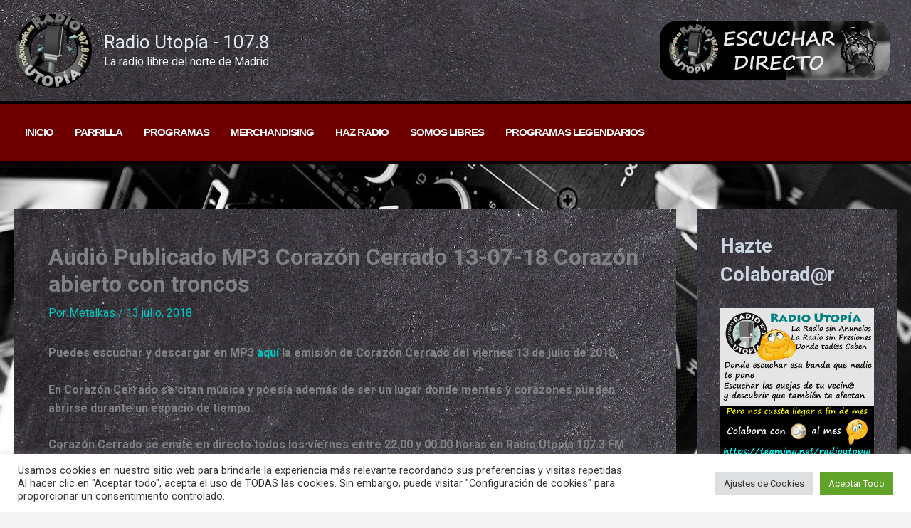

--- FILE ---
content_type: text/html; charset=UTF-8
request_url: http://www.radioutopia.org.es/audio-publicado-mp3-corazon-cerrado-13-07-18-corazon-abierto-troncos/
body_size: 42754
content:
<!DOCTYPE html>
<html dir="ltr" lang="es" prefix="og: https://ogp.me/ns#">
<head>
<meta charset="UTF-8">
<meta name="viewport" content="width=device-width, initial-scale=1">
	<link rel="profile" href="https://gmpg.org/xfn/11"> 
	<title>Audio Publicado MP3 Corazón Cerrado 13-07-18 Corazón abierto con troncos - Radio Utopía - 107.8</title>

		<!-- All in One SEO 4.9.3 - aioseo.com -->
	<meta name="description" content="Puedes escuchar y descargar en MP3 aquí la emisión de Corazón Cerrado del viernes 13 de julio de 2018. En Corazón Cerrado se citan música y poesía además de ser un lugar donde mentes y corazones pueden abrirse durante un espacio de tiempo. Corazón Cerrado se emite en directo todos los viernes entre 22.00 y" />
	<meta name="robots" content="max-image-preview:large" />
	<meta name="author" content="Metalkas"/>
	<link rel="canonical" href="https://www.radioutopia.org.es/audio-publicado-mp3-corazon-cerrado-13-07-18-corazon-abierto-troncos/" />
	<meta name="generator" content="All in One SEO (AIOSEO) 4.9.3" />
		<meta property="og:locale" content="es_ES" />
		<meta property="og:site_name" content="Radio Utopía - 107.8 - La radio libre del norte de Madrid" />
		<meta property="og:type" content="article" />
		<meta property="og:title" content="Audio Publicado MP3 Corazón Cerrado 13-07-18 Corazón abierto con troncos - Radio Utopía - 107.8" />
		<meta property="og:description" content="Puedes escuchar y descargar en MP3 aquí la emisión de Corazón Cerrado del viernes 13 de julio de 2018. En Corazón Cerrado se citan música y poesía además de ser un lugar donde mentes y corazones pueden abrirse durante un espacio de tiempo. Corazón Cerrado se emite en directo todos los viernes entre 22.00 y" />
		<meta property="og:url" content="https://www.radioutopia.org.es/audio-publicado-mp3-corazon-cerrado-13-07-18-corazon-abierto-troncos/" />
		<meta property="og:image" content="http://www.radioutopia.org.es/wp-content/uploads/2018/07/CORAZON-CERRADO.jpg" />
		<meta property="og:image:width" content="718" />
		<meta property="og:image:height" content="960" />
		<meta property="article:published_time" content="2018-07-13T21:58:35+00:00" />
		<meta property="article:modified_time" content="2018-07-17T05:55:25+00:00" />
		<meta property="article:publisher" content="https://www.facebook.com/profile.php?id=100063574663246" />
		<meta name="twitter:card" content="summary_large_image" />
		<meta name="twitter:site" content="@rutopiafm" />
		<meta name="twitter:title" content="Audio Publicado MP3 Corazón Cerrado 13-07-18 Corazón abierto con troncos - Radio Utopía - 107.8" />
		<meta name="twitter:description" content="Puedes escuchar y descargar en MP3 aquí la emisión de Corazón Cerrado del viernes 13 de julio de 2018. En Corazón Cerrado se citan música y poesía además de ser un lugar donde mentes y corazones pueden abrirse durante un espacio de tiempo. Corazón Cerrado se emite en directo todos los viernes entre 22.00 y" />
		<meta name="twitter:image" content="https://www.radioutopia.org.es/wp-content/uploads/2018/07/CORAZON-CERRADO.jpg" />
		<script type="application/ld+json" class="aioseo-schema">
			{"@context":"https:\/\/schema.org","@graph":[{"@type":"BlogPosting","@id":"https:\/\/www.radioutopia.org.es\/audio-publicado-mp3-corazon-cerrado-13-07-18-corazon-abierto-troncos\/#blogposting","name":"Audio Publicado MP3 Coraz\u00f3n Cerrado 13-07-18 Coraz\u00f3n abierto con troncos - Radio Utop\u00eda - 107.8","headline":"Audio Publicado MP3 Coraz\u00f3n Cerrado 13-07-18 Coraz\u00f3n abierto con troncos","author":{"@id":"https:\/\/www.radioutopia.org.es\/author\/metalkas\/#author"},"publisher":{"@id":"https:\/\/www.radioutopia.org.es\/#organization"},"image":{"@type":"ImageObject","url":"https:\/\/www.radioutopia.org.es\/wp-content\/uploads\/2018\/07\/CORAZON-CERRADO.jpg","width":718,"height":960},"datePublished":"2018-07-13T23:58:35+02:00","dateModified":"2018-07-17T07:55:25+02:00","inLanguage":"es-ES","mainEntityOfPage":{"@id":"https:\/\/www.radioutopia.org.es\/audio-publicado-mp3-corazon-cerrado-13-07-18-corazon-abierto-troncos\/#webpage"},"isPartOf":{"@id":"https:\/\/www.radioutopia.org.es\/audio-publicado-mp3-corazon-cerrado-13-07-18-corazon-abierto-troncos\/#webpage"},"articleSection":"Sin categor\u00eda"},{"@type":"BreadcrumbList","@id":"https:\/\/www.radioutopia.org.es\/audio-publicado-mp3-corazon-cerrado-13-07-18-corazon-abierto-troncos\/#breadcrumblist","itemListElement":[{"@type":"ListItem","@id":"https:\/\/www.radioutopia.org.es#listItem","position":1,"name":"Home","item":"https:\/\/www.radioutopia.org.es","nextItem":{"@type":"ListItem","@id":"https:\/\/www.radioutopia.org.es\/category\/sin-categoria\/#listItem","name":"Sin categor\u00eda"}},{"@type":"ListItem","@id":"https:\/\/www.radioutopia.org.es\/category\/sin-categoria\/#listItem","position":2,"name":"Sin categor\u00eda","item":"https:\/\/www.radioutopia.org.es\/category\/sin-categoria\/","nextItem":{"@type":"ListItem","@id":"https:\/\/www.radioutopia.org.es\/audio-publicado-mp3-corazon-cerrado-13-07-18-corazon-abierto-troncos\/#listItem","name":"Audio Publicado MP3 Coraz\u00f3n Cerrado 13-07-18 Coraz\u00f3n abierto con troncos"},"previousItem":{"@type":"ListItem","@id":"https:\/\/www.radioutopia.org.es#listItem","name":"Home"}},{"@type":"ListItem","@id":"https:\/\/www.radioutopia.org.es\/audio-publicado-mp3-corazon-cerrado-13-07-18-corazon-abierto-troncos\/#listItem","position":3,"name":"Audio Publicado MP3 Coraz\u00f3n Cerrado 13-07-18 Coraz\u00f3n abierto con troncos","previousItem":{"@type":"ListItem","@id":"https:\/\/www.radioutopia.org.es\/category\/sin-categoria\/#listItem","name":"Sin categor\u00eda"}}]},{"@type":"Organization","@id":"https:\/\/www.radioutopia.org.es\/#organization","name":"Radio Utop\u00eda","description":"La radio libre del norte de Madrid","url":"https:\/\/www.radioutopia.org.es\/","logo":{"@type":"ImageObject","url":"https:\/\/www.radioutopia.org.es\/wp-content\/uploads\/2024\/02\/logo.png","@id":"https:\/\/www.radioutopia.org.es\/audio-publicado-mp3-corazon-cerrado-13-07-18-corazon-abierto-troncos\/#organizationLogo","width":310,"height":310},"image":{"@id":"https:\/\/www.radioutopia.org.es\/audio-publicado-mp3-corazon-cerrado-13-07-18-corazon-abierto-troncos\/#organizationLogo"},"sameAs":["https:\/\/www.facebook.com\/profile.php?id=100063574663246","https:\/\/www.instagram.com\/radioutopiamadrid\/","https:\/\/www.youtube.com\/@rutopia1024","https:\/\/es.wikipedia.org\/wiki\/Radio_Utopa"]},{"@type":"Person","@id":"https:\/\/www.radioutopia.org.es\/author\/metalkas\/#author","url":"https:\/\/www.radioutopia.org.es\/author\/metalkas\/","name":"Metalkas","image":{"@type":"ImageObject","@id":"https:\/\/www.radioutopia.org.es\/audio-publicado-mp3-corazon-cerrado-13-07-18-corazon-abierto-troncos\/#authorImage","url":"https:\/\/secure.gravatar.com\/avatar\/faf456b2962f7b78eb2991c90245325c21bbd690cd93d6a5a22eea03351863c1?s=96&d=retro&r=g","width":96,"height":96,"caption":"Metalkas"}},{"@type":"WebPage","@id":"https:\/\/www.radioutopia.org.es\/audio-publicado-mp3-corazon-cerrado-13-07-18-corazon-abierto-troncos\/#webpage","url":"https:\/\/www.radioutopia.org.es\/audio-publicado-mp3-corazon-cerrado-13-07-18-corazon-abierto-troncos\/","name":"Audio Publicado MP3 Coraz\u00f3n Cerrado 13-07-18 Coraz\u00f3n abierto con troncos - Radio Utop\u00eda - 107.8","description":"Puedes escuchar y descargar en MP3 aqu\u00ed la emisi\u00f3n de Coraz\u00f3n Cerrado del viernes 13 de julio de 2018. En Coraz\u00f3n Cerrado se citan m\u00fasica y poes\u00eda adem\u00e1s de ser un lugar donde mentes y corazones pueden abrirse durante un espacio de tiempo. Coraz\u00f3n Cerrado se emite en directo todos los viernes entre 22.00 y","inLanguage":"es-ES","isPartOf":{"@id":"https:\/\/www.radioutopia.org.es\/#website"},"breadcrumb":{"@id":"https:\/\/www.radioutopia.org.es\/audio-publicado-mp3-corazon-cerrado-13-07-18-corazon-abierto-troncos\/#breadcrumblist"},"author":{"@id":"https:\/\/www.radioutopia.org.es\/author\/metalkas\/#author"},"creator":{"@id":"https:\/\/www.radioutopia.org.es\/author\/metalkas\/#author"},"image":{"@type":"ImageObject","url":"https:\/\/www.radioutopia.org.es\/wp-content\/uploads\/2018\/07\/CORAZON-CERRADO.jpg","@id":"https:\/\/www.radioutopia.org.es\/audio-publicado-mp3-corazon-cerrado-13-07-18-corazon-abierto-troncos\/#mainImage","width":718,"height":960},"primaryImageOfPage":{"@id":"https:\/\/www.radioutopia.org.es\/audio-publicado-mp3-corazon-cerrado-13-07-18-corazon-abierto-troncos\/#mainImage"},"datePublished":"2018-07-13T23:58:35+02:00","dateModified":"2018-07-17T07:55:25+02:00"},{"@type":"WebSite","@id":"https:\/\/www.radioutopia.org.es\/#website","url":"https:\/\/www.radioutopia.org.es\/","name":"Radio Utop\u00eda","description":"La radio libre del norte de Madrid","inLanguage":"es-ES","publisher":{"@id":"https:\/\/www.radioutopia.org.es\/#organization"}}]}
		</script>
		<!-- All in One SEO -->

<link rel='dns-prefetch' href='//www.radioutopia.org.es' />
<link rel='dns-prefetch' href='//static.addtoany.com' />
<link rel="alternate" type="application/rss+xml" title="Radio Utopía - 107.8 &raquo; Feed" href="https://www.radioutopia.org.es/feed/" />
<link rel="alternate" type="application/rss+xml" title="Radio Utopía - 107.8 &raquo; Feed de los comentarios" href="https://www.radioutopia.org.es/comments/feed/" />
<link rel="alternate" title="oEmbed (JSON)" type="application/json+oembed" href="https://www.radioutopia.org.es/wp-json/oembed/1.0/embed?url=https%3A%2F%2Fwww.radioutopia.org.es%2Faudio-publicado-mp3-corazon-cerrado-13-07-18-corazon-abierto-troncos%2F" />
<link rel="alternate" title="oEmbed (XML)" type="text/xml+oembed" href="https://www.radioutopia.org.es/wp-json/oembed/1.0/embed?url=https%3A%2F%2Fwww.radioutopia.org.es%2Faudio-publicado-mp3-corazon-cerrado-13-07-18-corazon-abierto-troncos%2F&#038;format=xml" />
<style id='wp-img-auto-sizes-contain-inline-css'>
img:is([sizes=auto i],[sizes^="auto," i]){contain-intrinsic-size:3000px 1500px}
/*# sourceURL=wp-img-auto-sizes-contain-inline-css */
</style>
<link rel='stylesheet' id='dashicons-css' href='http://www.radioutopia.org.es/wp-includes/css/dashicons.min.css?ver=6.9' media='all' />
<link rel='stylesheet' id='post-views-counter-frontend-css' href='http://www.radioutopia.org.es/wp-content/plugins/post-views-counter/css/frontend.css?ver=1.7.3' media='all' />
<link rel='stylesheet' id='astra-theme-css-css' href='http://www.radioutopia.org.es/wp-content/themes/astra/assets/css/minified/main.min.css?ver=4.12.1' media='all' />
<style id='astra-theme-css-inline-css'>
:root{--ast-post-nav-space:0;--ast-container-default-xlg-padding:3em;--ast-container-default-lg-padding:3em;--ast-container-default-slg-padding:2em;--ast-container-default-md-padding:3em;--ast-container-default-sm-padding:3em;--ast-container-default-xs-padding:2.4em;--ast-container-default-xxs-padding:1.8em;--ast-code-block-background:#ECEFF3;--ast-comment-inputs-background:#F9FAFB;--ast-normal-container-width:1600px;--ast-narrow-container-width:750px;--ast-blog-title-font-weight:normal;--ast-blog-meta-weight:inherit;--ast-global-color-primary:var(--ast-global-color-5);--ast-global-color-secondary:var(--ast-global-color-4);--ast-global-color-alternate-background:var(--ast-global-color-7);--ast-global-color-subtle-background:var(--ast-global-color-6);--ast-bg-style-guide:var( --ast-global-color-secondary,--ast-global-color-5 );--ast-shadow-style-guide:0px 0px 4px 0 #00000057;--ast-global-dark-bg-style:#fff;--ast-global-dark-lfs:#fbfbfb;--ast-widget-bg-color:#fafafa;--ast-wc-container-head-bg-color:#fbfbfb;--ast-title-layout-bg:#eeeeee;--ast-search-border-color:#e7e7e7;--ast-lifter-hover-bg:#e6e6e6;--ast-gallery-block-color:#000;--srfm-color-input-label:var(--ast-global-color-2);}html{font-size:100%;}a{color:#00c5bb;}a:hover,a:focus{color:var(--ast-global-color-6);}body,button,input,select,textarea,.ast-button,.ast-custom-button{font-family:-apple-system,BlinkMacSystemFont,Segoe UI,Roboto,Oxygen-Sans,Ubuntu,Cantarell,Helvetica Neue,sans-serif;font-weight:400;font-size:16px;font-size:1rem;line-height:var(--ast-body-line-height,1.65em);}blockquote{color:var(--ast-global-color-6);}h1,h2,h3,h4,h5,h6,.entry-content :where(h1,h2,h3,h4,h5,h6),.site-title,.site-title a{font-weight:600;}.ast-site-identity .site-title a{color:var(--ast-global-color-6);}.ast-site-identity .site-title a:hover{color:var(--ast-global-color-8);}.ast-site-identity .site-description{color:var(--ast-global-color-4);}.site-title{font-size:26px;font-size:1.625rem;display:block;}header .custom-logo-link img{max-width:110px;width:110px;}.astra-logo-svg{width:110px;}.site-header .site-description{font-size:16px;font-size:1rem;display:block;}.entry-title{font-size:26px;font-size:1.625rem;}.archive .ast-article-post .ast-article-inner,.blog .ast-article-post .ast-article-inner,.archive .ast-article-post .ast-article-inner:hover,.blog .ast-article-post .ast-article-inner:hover{overflow:hidden;}h1,.entry-content :where(h1){font-size:40px;font-size:2.5rem;font-weight:600;line-height:1.4em;}h2,.entry-content :where(h2){font-size:32px;font-size:2rem;font-weight:600;line-height:1.3em;}h3,.entry-content :where(h3){font-size:26px;font-size:1.625rem;font-weight:600;line-height:1.3em;}h4,.entry-content :where(h4){font-size:24px;font-size:1.5rem;line-height:1.2em;font-weight:600;}h5,.entry-content :where(h5){font-size:20px;font-size:1.25rem;line-height:1.2em;font-weight:600;}h6,.entry-content :where(h6){font-size:16px;font-size:1rem;line-height:1.25em;font-weight:600;}::selection{background-color:#ffffff;color:#000000;}body,h1,h2,h3,h4,h5,h6,.entry-title a,.entry-content :where(h1,h2,h3,h4,h5,h6){color:var(--ast-global-color-6);}.tagcloud a:hover,.tagcloud a:focus,.tagcloud a.current-item{color:#000000;border-color:#00c5bb;background-color:#00c5bb;}input:focus,input[type="text"]:focus,input[type="email"]:focus,input[type="url"]:focus,input[type="password"]:focus,input[type="reset"]:focus,input[type="search"]:focus,textarea:focus{border-color:#00c5bb;}input[type="radio"]:checked,input[type=reset],input[type="checkbox"]:checked,input[type="checkbox"]:hover:checked,input[type="checkbox"]:focus:checked,input[type=range]::-webkit-slider-thumb{border-color:#00c5bb;background-color:#00c5bb;box-shadow:none;}.site-footer a:hover + .post-count,.site-footer a:focus + .post-count{background:#00c5bb;border-color:#00c5bb;}.single .nav-links .nav-previous,.single .nav-links .nav-next{color:#00c5bb;}.entry-meta,.entry-meta *{line-height:1.45;color:#00c5bb;}.entry-meta a:not(.ast-button):hover,.entry-meta a:not(.ast-button):hover *,.entry-meta a:not(.ast-button):focus,.entry-meta a:not(.ast-button):focus *,.page-links > .page-link,.page-links .page-link:hover,.post-navigation a:hover{color:var(--ast-global-color-6);}#cat option,.secondary .calendar_wrap thead a,.secondary .calendar_wrap thead a:visited{color:#00c5bb;}.secondary .calendar_wrap #today,.ast-progress-val span{background:#00c5bb;}.secondary a:hover + .post-count,.secondary a:focus + .post-count{background:#00c5bb;border-color:#00c5bb;}.calendar_wrap #today > a{color:#000000;}.page-links .page-link,.single .post-navigation a{color:#00c5bb;}.ast-search-menu-icon .search-form button.search-submit{padding:0 4px;}.ast-search-menu-icon form.search-form{padding-right:0;}.ast-search-menu-icon.slide-search input.search-field{width:0;}.ast-header-search .ast-search-menu-icon.ast-dropdown-active .search-form,.ast-header-search .ast-search-menu-icon.ast-dropdown-active .search-field:focus{transition:all 0.2s;}.search-form input.search-field:focus{outline:none;}.ast-archive-title{color:var(--ast-global-color-7);}.widget-title,.widget .wp-block-heading{font-size:22px;font-size:1.375rem;color:var(--ast-global-color-7);}#secondary,#secondary button,#secondary input,#secondary select,#secondary textarea{font-size:16px;font-size:1rem;}.ast-single-post .entry-content a,.ast-comment-content a:not(.ast-comment-edit-reply-wrap a){text-decoration:underline;}.ast-single-post .wp-block-button .wp-block-button__link,.ast-single-post .entry-content .uagb-tab a,.ast-single-post .entry-content .uagb-ifb-cta a,.ast-single-post .entry-content .wp-block-uagb-buttons a,.ast-single-post .entry-content .uabb-module-content a,.ast-single-post .entry-content .uagb-post-grid a,.ast-single-post .entry-content .uagb-timeline a,.ast-single-post .entry-content .uagb-toc__wrap a,.ast-single-post .entry-content .uagb-taxomony-box a,.entry-content .wp-block-latest-posts > li > a,.ast-single-post .entry-content .wp-block-file__button,a.ast-post-filter-single,.ast-single-post .wp-block-buttons .wp-block-button.is-style-outline .wp-block-button__link,.ast-single-post .ast-comment-content .comment-reply-link,.ast-single-post .ast-comment-content .comment-edit-link{text-decoration:none;}.ast-search-menu-icon.slide-search a:focus-visible:focus-visible,.astra-search-icon:focus-visible,#close:focus-visible,a:focus-visible,.ast-menu-toggle:focus-visible,.site .skip-link:focus-visible,.wp-block-loginout input:focus-visible,.wp-block-search.wp-block-search__button-inside .wp-block-search__inside-wrapper,.ast-header-navigation-arrow:focus-visible,.ast-orders-table__row .ast-orders-table__cell:focus-visible,a#ast-apply-coupon:focus-visible,#ast-apply-coupon:focus-visible,#close:focus-visible,.button.search-submit:focus-visible,#search_submit:focus,.normal-search:focus-visible,.ast-header-account-wrap:focus-visible,.astra-cart-drawer-close:focus,.ast-single-variation:focus,.ast-button:focus,.ast-builder-button-wrap:has(.ast-custom-button-link:focus),.ast-builder-button-wrap .ast-custom-button-link:focus{outline-style:dotted;outline-color:inherit;outline-width:thin;}input:focus,input[type="text"]:focus,input[type="email"]:focus,input[type="url"]:focus,input[type="password"]:focus,input[type="reset"]:focus,input[type="search"]:focus,input[type="number"]:focus,textarea:focus,.wp-block-search__input:focus,[data-section="section-header-mobile-trigger"] .ast-button-wrap .ast-mobile-menu-trigger-minimal:focus,.ast-mobile-popup-drawer.active .menu-toggle-close:focus,#ast-scroll-top:focus,#coupon_code:focus,#ast-coupon-code:focus{border-style:dotted;border-color:inherit;border-width:thin;}input{outline:none;}.ast-logo-title-inline .site-logo-img{padding-right:1em;}.site-logo-img img{ transition:all 0.2s linear;}body .ast-oembed-container *{position:absolute;top:0;width:100%;height:100%;left:0;}body .wp-block-embed-pocket-casts .ast-oembed-container *{position:unset;}.ast-single-post-featured-section + article {margin-top: 2em;}.site-content .ast-single-post-featured-section img {width: 100%;overflow: hidden;object-fit: cover;}.site > .ast-single-related-posts-container {margin-top: 0;}@media (min-width: 922px) {.ast-desktop .ast-container--narrow {max-width: var(--ast-narrow-container-width);margin: 0 auto;}}#secondary {margin: 4em 0 2.5em;word-break: break-word;line-height: 2;}#secondary li {margin-bottom: 0.75em;}#secondary li:last-child {margin-bottom: 0;}@media (max-width: 768px) {.js_active .ast-plain-container.ast-single-post #secondary {margin-top: 1.5em;}}.ast-separate-container.ast-two-container #secondary .widget {background-color: #fff;padding: 2em;margin-bottom: 2em;}@media (min-width: 993px) {.ast-left-sidebar #secondary {padding-right: 60px;}.ast-right-sidebar #secondary {padding-left: 60px;}}@media (max-width: 993px) {.ast-right-sidebar #secondary {padding-left: 30px;}.ast-left-sidebar #secondary {padding-right: 30px;}}@media (min-width: 993px) {.ast-page-builder-template.ast-left-sidebar #secondary {padding-left: 60px;}.ast-page-builder-template.ast-right-sidebar #secondary {padding-right: 60px;}}@media (max-width: 993px) {.ast-page-builder-template.ast-right-sidebar #secondary {padding-right: 30px;}.ast-page-builder-template.ast-left-sidebar #secondary {padding-left: 30px;}}@media (max-width:921.9px){#ast-desktop-header{display:none;}}@media (min-width:922px){#ast-mobile-header{display:none;}}@media( max-width: 420px ) {.single .nav-links .nav-previous,.single .nav-links .nav-next {width: 100%;text-align: center;}}.wp-block-buttons.aligncenter{justify-content:center;}@media (max-width:921px){.ast-theme-transparent-header #primary,.ast-theme-transparent-header #secondary{padding:0;}}@media (max-width:921px){.ast-plain-container.ast-no-sidebar #primary{padding:0;}}.ast-plain-container.ast-no-sidebar #primary{margin-top:0;margin-bottom:0;}@media (min-width:1200px){.ast-plain-container.ast-no-sidebar #primary{margin-top:60px;margin-bottom:60px;}}.wp-block-button.is-style-outline .wp-block-button__link{border-color:#ffffff;}div.wp-block-button.is-style-outline > .wp-block-button__link:not(.has-text-color),div.wp-block-button.wp-block-button__link.is-style-outline:not(.has-text-color){color:#ffffff;}.wp-block-button.is-style-outline .wp-block-button__link:hover,.wp-block-buttons .wp-block-button.is-style-outline .wp-block-button__link:focus,.wp-block-buttons .wp-block-button.is-style-outline > .wp-block-button__link:not(.has-text-color):hover,.wp-block-buttons .wp-block-button.wp-block-button__link.is-style-outline:not(.has-text-color):hover{color:#000000;background-color:var(--ast-global-color-6);border-color:var(--ast-global-color-6);}.post-page-numbers.current .page-link,.ast-pagination .page-numbers.current{color:#000000;border-color:#ffffff;background-color:#ffffff;}.wp-block-button.is-style-outline .wp-block-button__link.wp-element-button,.ast-outline-button{border-color:#ffffff;font-family:inherit;font-weight:500;font-size:16px;font-size:1rem;line-height:1em;}.wp-block-buttons .wp-block-button.is-style-outline > .wp-block-button__link:not(.has-text-color),.wp-block-buttons .wp-block-button.wp-block-button__link.is-style-outline:not(.has-text-color),.ast-outline-button{color:#ffffff;}.wp-block-button.is-style-outline .wp-block-button__link:hover,.wp-block-buttons .wp-block-button.is-style-outline .wp-block-button__link:focus,.wp-block-buttons .wp-block-button.is-style-outline > .wp-block-button__link:not(.has-text-color):hover,.wp-block-buttons .wp-block-button.wp-block-button__link.is-style-outline:not(.has-text-color):hover,.ast-outline-button:hover,.ast-outline-button:focus,.wp-block-uagb-buttons-child .uagb-buttons-repeater.ast-outline-button:hover,.wp-block-uagb-buttons-child .uagb-buttons-repeater.ast-outline-button:focus{color:#000000;background-color:var(--ast-global-color-6);border-color:var(--ast-global-color-6);}.wp-block-button .wp-block-button__link.wp-element-button.is-style-outline:not(.has-background),.wp-block-button.is-style-outline>.wp-block-button__link.wp-element-button:not(.has-background),.ast-outline-button{background-color:transparent;}.entry-content[data-ast-blocks-layout] > figure{margin-bottom:1em;}h1.widget-title{font-weight:600;}h2.widget-title{font-weight:600;}h3.widget-title{font-weight:600;}#page{display:flex;flex-direction:column;min-height:100vh;}.ast-404-layout-1 h1.page-title{color:var(--ast-global-color-2);}.single .post-navigation a{line-height:1em;height:inherit;}.error-404 .page-sub-title{font-size:1.5rem;font-weight:inherit;}.search .site-content .content-area .search-form{margin-bottom:0;}#page .site-content{flex-grow:1;}.widget{margin-bottom:1.25em;}#secondary li{line-height:1.5em;}#secondary .wp-block-group h2{margin-bottom:0.7em;}#secondary h2{font-size:1.7rem;}.ast-separate-container .ast-article-post,.ast-separate-container .ast-article-single,.ast-separate-container .comment-respond{padding:3em;}.ast-separate-container .ast-article-single .ast-article-single{padding:0;}.ast-article-single .wp-block-post-template-is-layout-grid{padding-left:0;}.ast-separate-container .comments-title,.ast-narrow-container .comments-title{padding:1.5em 2em;}.ast-page-builder-template .comment-form-textarea,.ast-comment-formwrap .ast-grid-common-col{padding:0;}.ast-comment-formwrap{padding:0;display:inline-flex;column-gap:20px;width:100%;margin-left:0;margin-right:0;}.comments-area textarea#comment:focus,.comments-area textarea#comment:active,.comments-area .ast-comment-formwrap input[type="text"]:focus,.comments-area .ast-comment-formwrap input[type="text"]:active {box-shadow:none;outline:none;}.archive.ast-page-builder-template .entry-header{margin-top:2em;}.ast-page-builder-template .ast-comment-formwrap{width:100%;}.entry-title{margin-bottom:0.5em;}.ast-archive-description p{font-size:inherit;font-weight:inherit;line-height:inherit;}.ast-separate-container .ast-comment-list li.depth-1,.hentry{margin-bottom:2em;}@media (min-width:921px){.ast-left-sidebar.ast-page-builder-template #secondary,.archive.ast-right-sidebar.ast-page-builder-template .site-main{padding-left:20px;padding-right:20px;}}@media (max-width:544px){.ast-comment-formwrap.ast-row{column-gap:10px;display:inline-block;}#ast-commentform .ast-grid-common-col{position:relative;width:100%;}}@media (min-width:1201px){.ast-separate-container .ast-article-post,.ast-separate-container .ast-article-single,.ast-separate-container .ast-author-box,.ast-separate-container .ast-404-layout-1,.ast-separate-container .no-results{padding:3em;}}@media (max-width:921px){.ast-left-sidebar #content > .ast-container{display:flex;flex-direction:column-reverse;width:100%;}}@media (max-width:921px){#secondary.secondary{padding-top:0;}.ast-separate-container.ast-right-sidebar #secondary{padding-left:1em;padding-right:1em;}.ast-separate-container.ast-two-container #secondary{padding-left:0;padding-right:0;}.ast-page-builder-template .entry-header #secondary,.ast-page-builder-template #secondary{margin-top:1.5em;}}@media (max-width:921px){.ast-right-sidebar #primary{padding-right:0;}.ast-page-builder-template.ast-left-sidebar #secondary,.ast-page-builder-template.ast-right-sidebar #secondary{padding-right:20px;padding-left:20px;}.ast-right-sidebar #secondary,.ast-left-sidebar #primary{padding-left:0;}.ast-left-sidebar #secondary{padding-right:0;}}@media (min-width:922px){.ast-separate-container.ast-right-sidebar #primary,.ast-separate-container.ast-left-sidebar #primary{border:0;}.search-no-results.ast-separate-container #primary{margin-bottom:4em;}}@media (min-width:922px){.ast-right-sidebar #primary{border-right:1px solid var(--ast-border-color);}.ast-left-sidebar #primary{border-left:1px solid var(--ast-border-color);}.ast-right-sidebar #secondary{border-left:1px solid var(--ast-border-color);margin-left:-1px;}.ast-left-sidebar #secondary{border-right:1px solid var(--ast-border-color);margin-right:-1px;}.ast-separate-container.ast-two-container.ast-right-sidebar #secondary{padding-left:30px;padding-right:0;}.ast-separate-container.ast-two-container.ast-left-sidebar #secondary{padding-right:30px;padding-left:0;}.ast-separate-container.ast-right-sidebar #secondary,.ast-separate-container.ast-left-sidebar #secondary{border:0;margin-left:auto;margin-right:auto;}.ast-separate-container.ast-two-container #secondary .widget:last-child{margin-bottom:0;}}.wp-block-button .wp-block-button__link{color:#000000;}.wp-block-button .wp-block-button__link:hover,.wp-block-button .wp-block-button__link:focus{color:#000000;background-color:var(--ast-global-color-6);border-color:var(--ast-global-color-6);}.wp-block-button .wp-block-button__link,.wp-block-search .wp-block-search__button,body .wp-block-file .wp-block-file__button{border-color:#ffffff;background-color:#ffffff;color:#000000;font-family:inherit;font-weight:500;line-height:1em;font-size:16px;font-size:1rem;padding-top:15px;padding-right:30px;padding-bottom:15px;padding-left:30px;}@media (max-width:921px){.wp-block-button .wp-block-button__link,.wp-block-search .wp-block-search__button,body .wp-block-file .wp-block-file__button{padding-top:14px;padding-right:28px;padding-bottom:14px;padding-left:28px;}}@media (max-width:544px){.wp-block-button .wp-block-button__link,.wp-block-search .wp-block-search__button,body .wp-block-file .wp-block-file__button{padding-top:12px;padding-right:24px;padding-bottom:12px;padding-left:24px;}}.menu-toggle,button,.ast-button,.ast-custom-button,.button,input#submit,input[type="button"],input[type="submit"],input[type="reset"],form[CLASS*="wp-block-search__"].wp-block-search .wp-block-search__inside-wrapper .wp-block-search__button,body .wp-block-file .wp-block-file__button,.search .search-submit{border-style:solid;border-top-width:0;border-right-width:0;border-left-width:0;border-bottom-width:0;color:#000000;border-color:#ffffff;background-color:#ffffff;padding-top:15px;padding-right:30px;padding-bottom:15px;padding-left:30px;font-family:inherit;font-weight:500;font-size:16px;font-size:1rem;line-height:1em;}button:focus,.menu-toggle:hover,button:hover,.ast-button:hover,.ast-custom-button:hover .button:hover,.ast-custom-button:hover ,input[type=reset]:hover,input[type=reset]:focus,input#submit:hover,input#submit:focus,input[type="button"]:hover,input[type="button"]:focus,input[type="submit"]:hover,input[type="submit"]:focus,form[CLASS*="wp-block-search__"].wp-block-search .wp-block-search__inside-wrapper .wp-block-search__button:hover,form[CLASS*="wp-block-search__"].wp-block-search .wp-block-search__inside-wrapper .wp-block-search__button:focus,body .wp-block-file .wp-block-file__button:hover,body .wp-block-file .wp-block-file__button:focus{color:#000000;background-color:var(--ast-global-color-6);border-color:var(--ast-global-color-6);}form[CLASS*="wp-block-search__"].wp-block-search .wp-block-search__inside-wrapper .wp-block-search__button.has-icon{padding-top:calc(15px - 3px);padding-right:calc(30px - 3px);padding-bottom:calc(15px - 3px);padding-left:calc(30px - 3px);}@media (max-width:921px){.menu-toggle,button,.ast-button,.ast-custom-button,.button,input#submit,input[type="button"],input[type="submit"],input[type="reset"],form[CLASS*="wp-block-search__"].wp-block-search .wp-block-search__inside-wrapper .wp-block-search__button,body .wp-block-file .wp-block-file__button,.search .search-submit{padding-top:14px;padding-right:28px;padding-bottom:14px;padding-left:28px;}}@media (max-width:544px){.menu-toggle,button,.ast-button,.ast-custom-button,.button,input#submit,input[type="button"],input[type="submit"],input[type="reset"],form[CLASS*="wp-block-search__"].wp-block-search .wp-block-search__inside-wrapper .wp-block-search__button,body .wp-block-file .wp-block-file__button,.search .search-submit{padding-top:12px;padding-right:24px;padding-bottom:12px;padding-left:24px;}}@media (max-width:921px){.ast-mobile-header-stack .main-header-bar .ast-search-menu-icon{display:inline-block;}.ast-header-break-point.ast-header-custom-item-outside .ast-mobile-header-stack .main-header-bar .ast-search-icon{margin:0;}.ast-comment-avatar-wrap img{max-width:2.5em;}.ast-comment-meta{padding:0 1.8888em 1.3333em;}.ast-separate-container .ast-comment-list li.depth-1{padding:1.5em 2.14em;}.ast-separate-container .comment-respond{padding:2em 2.14em;}}@media (min-width:544px){.ast-container{max-width:100%;}}@media (max-width:544px){.ast-separate-container .ast-article-post,.ast-separate-container .ast-article-single,.ast-separate-container .comments-title,.ast-separate-container .ast-archive-description{padding:1.5em 1em;}.ast-separate-container #content .ast-container{padding-left:0.54em;padding-right:0.54em;}.ast-separate-container .ast-comment-list .bypostauthor{padding:.5em;}.ast-search-menu-icon.ast-dropdown-active .search-field{width:170px;}.ast-separate-container #secondary{padding-top:0;}.ast-separate-container.ast-two-container #secondary .widget{margin-bottom:1.5em;padding-left:1em;padding-right:1em;}} #ast-mobile-header .ast-site-header-cart-li a{pointer-events:none;}.ast-separate-container{background-image:url(https://www.radioutopia.org.es/wp-content/uploads/2024/12/mixer-1284507_1920-rotated.jpg);background-repeat:no-repeat;background-position:center center;background-size:cover;background-attachment:fixed;}@media (max-width:921px){.site-title{display:block;}.site-header .site-description{display:block;}h1,.entry-content :where(h1){font-size:30px;}h2,.entry-content :where(h2){font-size:25px;}h3,.entry-content :where(h3){font-size:20px;}.astra-logo-svg{width:100px;}header .custom-logo-link img,.ast-header-break-point .site-logo-img .custom-mobile-logo-link img{max-width:100px;width:100px;}body,.ast-separate-container{background-image:url(https://www.radioutopia.org.es/wp-content/uploads/2024/12/mixer-1284507_1920-rotated.jpg);background-repeat:no-repeat;background-position:center center;background-size:cover;background-attachment:fixed;}}@media (max-width:544px){.site-title{display:block;}.site-header .site-description{font-size:16px;font-size:1rem;display:block;}h1,.entry-content :where(h1){font-size:30px;}h2,.entry-content :where(h2){font-size:25px;}h3,.entry-content :where(h3){font-size:20px;}header .custom-logo-link img,.ast-header-break-point .site-branding img,.ast-header-break-point .custom-logo-link img{max-width:80px;width:80px;}.astra-logo-svg{width:80px;}.ast-header-break-point .site-logo-img .custom-mobile-logo-link img{max-width:80px;}body,.ast-separate-container{background-image:url(https://www.radioutopia.org.es/wp-content/uploads/2024/12/mixer-1284507_1920-rotated.jpg);background-repeat:no-repeat;background-position:center center;background-size:cover;background-attachment:fixed;}}@media (max-width:921px){html{font-size:91.2%;}}@media (max-width:544px){html{font-size:91.2%;}}@media (min-width:922px){.ast-container{max-width:1640px;}}@media (min-width:922px){.site-content .ast-container{display:flex;}}@media (max-width:921px){.site-content .ast-container{flex-direction:column;}}@media (min-width:922px){.blog .site-content > .ast-container,.archive .site-content > .ast-container,.search .site-content > .ast-container{max-width:1600px;}}@media (min-width:922px){.single-post .site-content > .ast-container{max-width:1600px;}}@media (min-width:922px){ .page .site-content > .ast-container{max-width:1600px;}}@media (min-width:922px){.main-header-menu .sub-menu .menu-item.ast-left-align-sub-menu:hover > .sub-menu,.main-header-menu .sub-menu .menu-item.ast-left-align-sub-menu.focus > .sub-menu{margin-left:-0px;}}.site .comments-area{padding-bottom:3em;}.footer-widget-area[data-section^="section-fb-html-"] .ast-builder-html-element{text-align:center;}.wp-block-file {display: flex;align-items: center;flex-wrap: wrap;justify-content: space-between;}.wp-block-pullquote {border: none;}.wp-block-pullquote blockquote::before {content: "\201D";font-family: "Helvetica",sans-serif;display: flex;transform: rotate( 180deg );font-size: 6rem;font-style: normal;line-height: 1;font-weight: bold;align-items: center;justify-content: center;}.has-text-align-right > blockquote::before {justify-content: flex-start;}.has-text-align-left > blockquote::before {justify-content: flex-end;}figure.wp-block-pullquote.is-style-solid-color blockquote {max-width: 100%;text-align: inherit;}:root {--wp--custom--ast-default-block-top-padding: 3em;--wp--custom--ast-default-block-right-padding: 3em;--wp--custom--ast-default-block-bottom-padding: 3em;--wp--custom--ast-default-block-left-padding: 3em;--wp--custom--ast-container-width: 1600px;--wp--custom--ast-content-width-size: 1600px;--wp--custom--ast-wide-width-size: calc(1600px + var(--wp--custom--ast-default-block-left-padding) + var(--wp--custom--ast-default-block-right-padding));}.ast-narrow-container {--wp--custom--ast-content-width-size: 750px;--wp--custom--ast-wide-width-size: 750px;}@media(max-width: 921px) {:root {--wp--custom--ast-default-block-top-padding: 3em;--wp--custom--ast-default-block-right-padding: 2em;--wp--custom--ast-default-block-bottom-padding: 3em;--wp--custom--ast-default-block-left-padding: 2em;}}@media(max-width: 544px) {:root {--wp--custom--ast-default-block-top-padding: 3em;--wp--custom--ast-default-block-right-padding: 1.5em;--wp--custom--ast-default-block-bottom-padding: 3em;--wp--custom--ast-default-block-left-padding: 1.5em;}}.entry-content > .wp-block-group,.entry-content > .wp-block-cover,.entry-content > .wp-block-columns {padding-top: var(--wp--custom--ast-default-block-top-padding);padding-right: var(--wp--custom--ast-default-block-right-padding);padding-bottom: var(--wp--custom--ast-default-block-bottom-padding);padding-left: var(--wp--custom--ast-default-block-left-padding);}.ast-plain-container.ast-no-sidebar .entry-content > .alignfull,.ast-page-builder-template .ast-no-sidebar .entry-content > .alignfull {margin-left: calc( -50vw + 50%);margin-right: calc( -50vw + 50%);max-width: 100vw;width: 100vw;}.ast-plain-container.ast-no-sidebar .entry-content .alignfull .alignfull,.ast-page-builder-template.ast-no-sidebar .entry-content .alignfull .alignfull,.ast-plain-container.ast-no-sidebar .entry-content .alignfull .alignwide,.ast-page-builder-template.ast-no-sidebar .entry-content .alignfull .alignwide,.ast-plain-container.ast-no-sidebar .entry-content .alignwide .alignfull,.ast-page-builder-template.ast-no-sidebar .entry-content .alignwide .alignfull,.ast-plain-container.ast-no-sidebar .entry-content .alignwide .alignwide,.ast-page-builder-template.ast-no-sidebar .entry-content .alignwide .alignwide,.ast-plain-container.ast-no-sidebar .entry-content .wp-block-column .alignfull,.ast-page-builder-template.ast-no-sidebar .entry-content .wp-block-column .alignfull,.ast-plain-container.ast-no-sidebar .entry-content .wp-block-column .alignwide,.ast-page-builder-template.ast-no-sidebar .entry-content .wp-block-column .alignwide {margin-left: auto;margin-right: auto;width: 100%;}[data-ast-blocks-layout] .wp-block-separator:not(.is-style-dots) {height: 0;}[data-ast-blocks-layout] .wp-block-separator {margin: 20px auto;}[data-ast-blocks-layout] .wp-block-separator:not(.is-style-wide):not(.is-style-dots) {max-width: 100px;}[data-ast-blocks-layout] .wp-block-separator.has-background {padding: 0;}.entry-content[data-ast-blocks-layout] > * {max-width: var(--wp--custom--ast-content-width-size);margin-left: auto;margin-right: auto;}.entry-content[data-ast-blocks-layout] > .alignwide {max-width: var(--wp--custom--ast-wide-width-size);}.entry-content[data-ast-blocks-layout] .alignfull {max-width: none;}.entry-content .wp-block-columns {margin-bottom: 0;}blockquote {margin: 1.5em;border-color: rgba(0,0,0,0.05);}.wp-block-quote:not(.has-text-align-right):not(.has-text-align-center) {border-left: 5px solid rgba(0,0,0,0.05);}.has-text-align-right > blockquote,blockquote.has-text-align-right {border-right: 5px solid rgba(0,0,0,0.05);}.has-text-align-left > blockquote,blockquote.has-text-align-left {border-left: 5px solid rgba(0,0,0,0.05);}.wp-block-site-tagline,.wp-block-latest-posts .read-more {margin-top: 15px;}.wp-block-loginout p label {display: block;}.wp-block-loginout p:not(.login-remember):not(.login-submit) input {width: 100%;}.wp-block-loginout input:focus {border-color: transparent;}.wp-block-loginout input:focus {outline: thin dotted;}.entry-content .wp-block-media-text .wp-block-media-text__content {padding: 0 0 0 8%;}.entry-content .wp-block-media-text.has-media-on-the-right .wp-block-media-text__content {padding: 0 8% 0 0;}.entry-content .wp-block-media-text.has-background .wp-block-media-text__content {padding: 8%;}.entry-content .wp-block-cover:not([class*="background-color"]):not(.has-text-color.has-link-color) .wp-block-cover__inner-container,.entry-content .wp-block-cover:not([class*="background-color"]) .wp-block-cover-image-text,.entry-content .wp-block-cover:not([class*="background-color"]) .wp-block-cover-text,.entry-content .wp-block-cover-image:not([class*="background-color"]) .wp-block-cover__inner-container,.entry-content .wp-block-cover-image:not([class*="background-color"]) .wp-block-cover-image-text,.entry-content .wp-block-cover-image:not([class*="background-color"]) .wp-block-cover-text {color: var(--ast-global-color-primary,var(--ast-global-color-5));}.wp-block-loginout .login-remember input {width: 1.1rem;height: 1.1rem;margin: 0 5px 4px 0;vertical-align: middle;}.wp-block-latest-posts > li > *:first-child,.wp-block-latest-posts:not(.is-grid) > li:first-child {margin-top: 0;}.entry-content > .wp-block-buttons,.entry-content > .wp-block-uagb-buttons {margin-bottom: 1.5em;}.wp-block-search__inside-wrapper .wp-block-search__input {padding: 0 10px;color: var(--ast-global-color-3);background: var(--ast-global-color-primary,var(--ast-global-color-5));border-color: var(--ast-border-color);}.wp-block-latest-posts .read-more {margin-bottom: 1.5em;}.wp-block-search__no-button .wp-block-search__inside-wrapper .wp-block-search__input {padding-top: 5px;padding-bottom: 5px;}.wp-block-latest-posts .wp-block-latest-posts__post-date,.wp-block-latest-posts .wp-block-latest-posts__post-author {font-size: 1rem;}.wp-block-latest-posts > li > *,.wp-block-latest-posts:not(.is-grid) > li {margin-top: 12px;margin-bottom: 12px;}.ast-page-builder-template .entry-content[data-ast-blocks-layout] > .alignwide:where(:not(.uagb-is-root-container):not(.spectra-is-root-container)) > * {max-width: var(--wp--custom--ast-wide-width-size);}.ast-page-builder-template .entry-content[data-ast-blocks-layout] > .inherit-container-width > *,.ast-page-builder-template .entry-content[data-ast-blocks-layout] > *:not(.wp-block-group):where(:not(.uagb-is-root-container):not(.spectra-is-root-container)) > *,.entry-content[data-ast-blocks-layout] > .wp-block-cover .wp-block-cover__inner-container {max-width: var(--wp--custom--ast-content-width-size) ;margin-left: auto;margin-right: auto;}.ast-page-builder-template .entry-content[data-ast-blocks-layout] > *,.ast-page-builder-template .entry-content[data-ast-blocks-layout] > .alignfull:where(:not(.wp-block-group):not(.uagb-is-root-container):not(.spectra-is-root-container)) > * {max-width: none;}.entry-content[data-ast-blocks-layout] .wp-block-cover:not(.alignleft):not(.alignright) {width: auto;}@media(max-width: 1200px) {.ast-separate-container .entry-content > .alignfull,.ast-separate-container .entry-content[data-ast-blocks-layout] > .alignwide,.ast-plain-container .entry-content[data-ast-blocks-layout] > .alignwide,.ast-plain-container .entry-content .alignfull {margin-left: calc(-1 * min(var(--ast-container-default-xlg-padding),20px)) ;margin-right: calc(-1 * min(var(--ast-container-default-xlg-padding),20px));}}@media(min-width: 1201px) {.ast-separate-container .entry-content > .alignfull {margin-left: calc(-1 * var(--ast-container-default-xlg-padding) );margin-right: calc(-1 * var(--ast-container-default-xlg-padding) );}.ast-separate-container .entry-content[data-ast-blocks-layout] > .alignwide,.ast-plain-container .entry-content[data-ast-blocks-layout] > .alignwide {margin-left: calc(-1 * var(--wp--custom--ast-default-block-left-padding) );margin-right: calc(-1 * var(--wp--custom--ast-default-block-right-padding) );}}@media(min-width: 921px) {.ast-separate-container .entry-content .wp-block-group.alignwide:not(.inherit-container-width) > :where(:not(.alignleft):not(.alignright)),.ast-plain-container .entry-content .wp-block-group.alignwide:not(.inherit-container-width) > :where(:not(.alignleft):not(.alignright)) {max-width: calc( var(--wp--custom--ast-content-width-size) + 80px );}.ast-plain-container.ast-right-sidebar .entry-content[data-ast-blocks-layout] .alignfull,.ast-plain-container.ast-left-sidebar .entry-content[data-ast-blocks-layout] .alignfull {margin-left: -60px;margin-right: -60px;}}@media(min-width: 544px) {.entry-content > .alignleft {margin-right: 20px;}.entry-content > .alignright {margin-left: 20px;}}@media (max-width:544px){.wp-block-columns .wp-block-column:not(:last-child){margin-bottom:20px;}.wp-block-latest-posts{margin:0;}}@media( max-width: 600px ) {.entry-content .wp-block-media-text .wp-block-media-text__content,.entry-content .wp-block-media-text.has-media-on-the-right .wp-block-media-text__content {padding: 8% 0 0;}.entry-content .wp-block-media-text.has-background .wp-block-media-text__content {padding: 8%;}}.ast-page-builder-template .entry-header {padding-left: 0;}.ast-narrow-container .site-content .wp-block-uagb-image--align-full .wp-block-uagb-image__figure {max-width: 100%;margin-left: auto;margin-right: auto;}.entry-content ul,.entry-content ol {padding: revert;margin: revert;}.entry-content ul.wc-block-product-template{padding: 0;}:root .has-ast-global-color-0-color{color:var(--ast-global-color-0);}:root .has-ast-global-color-0-background-color{background-color:var(--ast-global-color-0);}:root .wp-block-button .has-ast-global-color-0-color{color:var(--ast-global-color-0);}:root .wp-block-button .has-ast-global-color-0-background-color{background-color:var(--ast-global-color-0);}:root .has-ast-global-color-1-color{color:var(--ast-global-color-1);}:root .has-ast-global-color-1-background-color{background-color:var(--ast-global-color-1);}:root .wp-block-button .has-ast-global-color-1-color{color:var(--ast-global-color-1);}:root .wp-block-button .has-ast-global-color-1-background-color{background-color:var(--ast-global-color-1);}:root .has-ast-global-color-2-color{color:var(--ast-global-color-2);}:root .has-ast-global-color-2-background-color{background-color:var(--ast-global-color-2);}:root .wp-block-button .has-ast-global-color-2-color{color:var(--ast-global-color-2);}:root .wp-block-button .has-ast-global-color-2-background-color{background-color:var(--ast-global-color-2);}:root .has-ast-global-color-3-color{color:var(--ast-global-color-3);}:root .has-ast-global-color-3-background-color{background-color:var(--ast-global-color-3);}:root .wp-block-button .has-ast-global-color-3-color{color:var(--ast-global-color-3);}:root .wp-block-button .has-ast-global-color-3-background-color{background-color:var(--ast-global-color-3);}:root .has-ast-global-color-4-color{color:var(--ast-global-color-4);}:root .has-ast-global-color-4-background-color{background-color:var(--ast-global-color-4);}:root .wp-block-button .has-ast-global-color-4-color{color:var(--ast-global-color-4);}:root .wp-block-button .has-ast-global-color-4-background-color{background-color:var(--ast-global-color-4);}:root .has-ast-global-color-5-color{color:var(--ast-global-color-5);}:root .has-ast-global-color-5-background-color{background-color:var(--ast-global-color-5);}:root .wp-block-button .has-ast-global-color-5-color{color:var(--ast-global-color-5);}:root .wp-block-button .has-ast-global-color-5-background-color{background-color:var(--ast-global-color-5);}:root .has-ast-global-color-6-color{color:var(--ast-global-color-6);}:root .has-ast-global-color-6-background-color{background-color:var(--ast-global-color-6);}:root .wp-block-button .has-ast-global-color-6-color{color:var(--ast-global-color-6);}:root .wp-block-button .has-ast-global-color-6-background-color{background-color:var(--ast-global-color-6);}:root .has-ast-global-color-7-color{color:var(--ast-global-color-7);}:root .has-ast-global-color-7-background-color{background-color:var(--ast-global-color-7);}:root .wp-block-button .has-ast-global-color-7-color{color:var(--ast-global-color-7);}:root .wp-block-button .has-ast-global-color-7-background-color{background-color:var(--ast-global-color-7);}:root .has-ast-global-color-8-color{color:var(--ast-global-color-8);}:root .has-ast-global-color-8-background-color{background-color:var(--ast-global-color-8);}:root .wp-block-button .has-ast-global-color-8-color{color:var(--ast-global-color-8);}:root .wp-block-button .has-ast-global-color-8-background-color{background-color:var(--ast-global-color-8);}:root{--ast-global-color-0:#046bd2;--ast-global-color-1:#045cb4;--ast-global-color-2:#1e293b;--ast-global-color-3:#334155;--ast-global-color-4:#f9fafb;--ast-global-color-5:#FFFFFF;--ast-global-color-6:#e2e8f0;--ast-global-color-7:#cbd5e1;--ast-global-color-8:#94a3b8;}:root {--ast-border-color : var(--ast-global-color-6);}.ast-single-entry-banner {-js-display: flex;display: flex;flex-direction: column;justify-content: center;text-align: center;position: relative;background: var(--ast-title-layout-bg);}.ast-single-entry-banner[data-banner-layout="layout-1"] {max-width: 1600px;background: inherit;padding: 20px 0;}.ast-single-entry-banner[data-banner-width-type="custom"] {margin: 0 auto;width: 100%;}.ast-single-entry-banner + .site-content .entry-header {margin-bottom: 0;}.site .ast-author-avatar {--ast-author-avatar-size: ;}a.ast-underline-text {text-decoration: underline;}.ast-container > .ast-terms-link {position: relative;display: block;}a.ast-button.ast-badge-tax {padding: 4px 8px;border-radius: 3px;font-size: inherit;}header.entry-header{text-align:left;}header.entry-header .entry-title{font-weight:600;font-size:32px;font-size:2rem;}header.entry-header > *:not(:last-child){margin-bottom:10px;}@media (max-width:921px){header.entry-header{text-align:left;}}@media (max-width:544px){header.entry-header{text-align:left;}}.ast-archive-entry-banner {-js-display: flex;display: flex;flex-direction: column;justify-content: center;text-align: center;position: relative;background: var(--ast-title-layout-bg);}.ast-archive-entry-banner[data-banner-width-type="custom"] {margin: 0 auto;width: 100%;}.ast-archive-entry-banner[data-banner-layout="layout-1"] {background: inherit;padding: 20px 0;text-align: left;}body.archive .ast-archive-description{max-width:1600px;width:100%;text-align:left;padding-top:3em;padding-right:3em;padding-bottom:3em;padding-left:3em;}body.archive .ast-archive-description .ast-archive-title,body.archive .ast-archive-description .ast-archive-title *{font-weight:600;font-size:32px;font-size:2rem;}body.archive .ast-archive-description > *:not(:last-child){margin-bottom:10px;}@media (max-width:921px){body.archive .ast-archive-description{text-align:left;}}@media (max-width:544px){body.archive .ast-archive-description{text-align:left;}}.ast-breadcrumbs .trail-browse,.ast-breadcrumbs .trail-items,.ast-breadcrumbs .trail-items li{display:inline-block;margin:0;padding:0;border:none;background:inherit;text-indent:0;text-decoration:none;}.ast-breadcrumbs .trail-browse{font-size:inherit;font-style:inherit;font-weight:inherit;color:inherit;}.ast-breadcrumbs .trail-items{list-style:none;}.trail-items li::after{padding:0 0.3em;content:"\00bb";}.trail-items li:last-of-type::after{display:none;}h1,h2,h3,h4,h5,h6,.entry-content :where(h1,h2,h3,h4,h5,h6){color:var(--ast-global-color-7);}.entry-title a{color:var(--ast-global-color-7);}@media (max-width:921px){.ast-builder-grid-row-container.ast-builder-grid-row-tablet-3-firstrow .ast-builder-grid-row > *:first-child,.ast-builder-grid-row-container.ast-builder-grid-row-tablet-3-lastrow .ast-builder-grid-row > *:last-child{grid-column:1 / -1;}}@media (max-width:544px){.ast-builder-grid-row-container.ast-builder-grid-row-mobile-3-firstrow .ast-builder-grid-row > *:first-child,.ast-builder-grid-row-container.ast-builder-grid-row-mobile-3-lastrow .ast-builder-grid-row > *:last-child{grid-column:1 / -1;}}.ast-builder-layout-element[data-section="title_tagline"]{display:flex;}@media (max-width:921px){.ast-header-break-point .ast-builder-layout-element[data-section="title_tagline"]{display:flex;}}@media (max-width:544px){.ast-header-break-point .ast-builder-layout-element[data-section="title_tagline"]{display:flex;}}.ast-builder-menu-1{font-family:Arial,Helvetica,Verdana,sans-serif;font-weight:700;text-transform:uppercase;}.ast-builder-menu-1 .menu-item > .menu-link{line-height:1em;font-size:15px;font-size:0.9375rem;color:var(--ast-global-color-4);letter-spacing:-1px;}.ast-builder-menu-1 .menu-item > .ast-menu-toggle{color:var(--ast-global-color-4);}.ast-builder-menu-1 .menu-item:hover > .menu-link,.ast-builder-menu-1 .inline-on-mobile .menu-item:hover > .ast-menu-toggle{color:var(--ast-global-color-7);}.ast-builder-menu-1 .menu-item:hover > .ast-menu-toggle{color:var(--ast-global-color-7);}.ast-builder-menu-1 .menu-item.current-menu-item > .menu-link,.ast-builder-menu-1 .inline-on-mobile .menu-item.current-menu-item > .ast-menu-toggle,.ast-builder-menu-1 .current-menu-ancestor > .menu-link{color:#fe00e0;}.ast-builder-menu-1 .menu-item.current-menu-item > .ast-menu-toggle{color:#fe00e0;}.ast-builder-menu-1 .sub-menu,.ast-builder-menu-1 .inline-on-mobile .sub-menu{border-top-width:0px;border-bottom-width:0px;border-right-width:0px;border-left-width:0px;border-color:#ffffff;border-style:solid;width:181px;}.ast-builder-menu-1 .sub-menu .sub-menu{top:0px;}.ast-builder-menu-1 .main-header-menu > .menu-item > .sub-menu,.ast-builder-menu-1 .main-header-menu > .menu-item > .astra-full-megamenu-wrapper{margin-top:0px;}.ast-desktop .ast-builder-menu-1 .main-header-menu > .menu-item > .sub-menu:before,.ast-desktop .ast-builder-menu-1 .main-header-menu > .menu-item > .astra-full-megamenu-wrapper:before{height:calc( 0px + 0px + 5px );}.ast-builder-menu-1 .main-header-menu,.ast-builder-menu-1 .main-header-menu .sub-menu{background-color:rgba(50,65,84,0);background-image:none;}.ast-desktop .ast-builder-menu-1 .menu-item .sub-menu .menu-link{border-style:none;}@media (max-width:921px){.ast-header-break-point .ast-builder-menu-1 .menu-item.menu-item-has-children > .ast-menu-toggle{top:0;}.ast-builder-menu-1 .inline-on-mobile .menu-item.menu-item-has-children > .ast-menu-toggle{right:-15px;}.ast-builder-menu-1 .menu-item-has-children > .menu-link:after{content:unset;}.ast-builder-menu-1 .main-header-menu > .menu-item > .sub-menu,.ast-builder-menu-1 .main-header-menu > .menu-item > .astra-full-megamenu-wrapper{margin-top:0;}}@media (max-width:544px){.ast-header-break-point .ast-builder-menu-1 .menu-item.menu-item-has-children > .ast-menu-toggle{top:0;}.ast-builder-menu-1 .main-header-menu > .menu-item > .sub-menu,.ast-builder-menu-1 .main-header-menu > .menu-item > .astra-full-megamenu-wrapper{margin-top:0;}}.ast-builder-menu-1{display:flex;}@media (max-width:921px){.ast-header-break-point .ast-builder-menu-1{display:flex;}}@media (max-width:544px){.ast-header-break-point .ast-builder-menu-1{display:flex;}}@media (max-width:544px){.header-widget-area[data-section="sidebar-widgets-header-widget-1"]{margin-top:15px;margin-bottom:15px;margin-left:40px;margin-right:0px;}}.header-widget-area[data-section="sidebar-widgets-header-widget-1"]{display:block;}@media (max-width:921px){.ast-header-break-point .header-widget-area[data-section="sidebar-widgets-header-widget-1"]{display:block;}}@media (max-width:544px){.ast-header-break-point .header-widget-area[data-section="sidebar-widgets-header-widget-1"]{display:block;}}.site-below-footer-wrap{padding-top:20px;padding-bottom:20px;}.site-below-footer-wrap[data-section="section-below-footer-builder"]{background-color:var(--ast-global-color-3);background-image:none;min-height:80px;border-style:solid;border-width:0px;border-top-width:1px;border-top-color:var(--ast-global-color-subtle-background,--ast-global-color-6);}.site-below-footer-wrap[data-section="section-below-footer-builder"] .ast-builder-grid-row{max-width:1600px;min-height:80px;margin-left:auto;margin-right:auto;}.site-below-footer-wrap[data-section="section-below-footer-builder"] .ast-builder-grid-row,.site-below-footer-wrap[data-section="section-below-footer-builder"] .site-footer-section{align-items:flex-start;}.site-below-footer-wrap[data-section="section-below-footer-builder"].ast-footer-row-inline .site-footer-section{display:flex;margin-bottom:0;}.ast-builder-grid-row-full .ast-builder-grid-row{grid-template-columns:1fr;}@media (max-width:921px){.site-below-footer-wrap[data-section="section-below-footer-builder"].ast-footer-row-tablet-inline .site-footer-section{display:flex;margin-bottom:0;}.site-below-footer-wrap[data-section="section-below-footer-builder"].ast-footer-row-tablet-stack .site-footer-section{display:block;margin-bottom:10px;}.ast-builder-grid-row-container.ast-builder-grid-row-tablet-full .ast-builder-grid-row{grid-template-columns:1fr;}}@media (max-width:544px){.site-below-footer-wrap[data-section="section-below-footer-builder"].ast-footer-row-mobile-inline .site-footer-section{display:flex;margin-bottom:0;}.site-below-footer-wrap[data-section="section-below-footer-builder"].ast-footer-row-mobile-stack .site-footer-section{display:block;margin-bottom:10px;}.ast-builder-grid-row-container.ast-builder-grid-row-mobile-full .ast-builder-grid-row{grid-template-columns:1fr;}}.site-below-footer-wrap[data-section="section-below-footer-builder"]{display:grid;}@media (max-width:921px){.ast-header-break-point .site-below-footer-wrap[data-section="section-below-footer-builder"]{display:grid;}}@media (max-width:544px){.ast-header-break-point .site-below-footer-wrap[data-section="section-below-footer-builder"]{display:grid;}}.ast-builder-html-element img.alignnone{display:inline-block;}.ast-builder-html-element p:first-child{margin-top:0;}.ast-builder-html-element p:last-child{margin-bottom:0;}.ast-header-break-point .main-header-bar .ast-builder-html-element{line-height:1.85714285714286;}.footer-widget-area[data-section="section-fb-html-1"]{display:block;}@media (max-width:921px){.ast-header-break-point .footer-widget-area[data-section="section-fb-html-1"]{display:block;}}@media (max-width:544px){.ast-header-break-point .footer-widget-area[data-section="section-fb-html-1"]{display:block;}}.footer-widget-area[data-section="section-fb-html-1"] .ast-builder-html-element{text-align:center;}@media (max-width:921px){.footer-widget-area[data-section="section-fb-html-1"] .ast-builder-html-element{text-align:center;}}@media (max-width:544px){.footer-widget-area[data-section="section-fb-html-1"] .ast-builder-html-element{text-align:center;}}.ast-footer-copyright{text-align:center;}.ast-footer-copyright.site-footer-focus-item {color:var(--ast-global-color-7);}@media (max-width:921px){.ast-footer-copyright{text-align:center;}}@media (max-width:544px){.ast-footer-copyright{text-align:center;}}.ast-footer-copyright.site-footer-focus-item {font-size:16px;font-size:1rem;}.ast-footer-copyright.ast-builder-layout-element{display:flex;}@media (max-width:921px){.ast-header-break-point .ast-footer-copyright.ast-builder-layout-element{display:flex;}}@media (max-width:544px){.ast-header-break-point .ast-footer-copyright.ast-builder-layout-element{display:flex;}}.site-above-footer-wrap{padding-top:20px;padding-bottom:20px;}.site-above-footer-wrap[data-section="section-above-footer-builder"]{background-image:url(https://www.radioutopia.org.es/wp-content/uploads/2024/12/Fondo-negro.jpg);background-repeat:repeat;background-position:center center;background-size:auto;background-attachment:scroll;min-height:60px;}.site-above-footer-wrap[data-section="section-above-footer-builder"] .ast-builder-grid-row{max-width:1600px;min-height:60px;margin-left:auto;margin-right:auto;}.site-above-footer-wrap[data-section="section-above-footer-builder"] .ast-builder-grid-row,.site-above-footer-wrap[data-section="section-above-footer-builder"] .site-footer-section{align-items:flex-start;}.site-above-footer-wrap[data-section="section-above-footer-builder"].ast-footer-row-inline .site-footer-section{display:flex;margin-bottom:0;}.ast-builder-grid-row-2-equal .ast-builder-grid-row{grid-template-columns:repeat( 2,1fr );}@media (max-width:921px){.site-above-footer-wrap[data-section="section-above-footer-builder"].ast-footer-row-tablet-inline .site-footer-section{display:flex;margin-bottom:0;}.site-above-footer-wrap[data-section="section-above-footer-builder"].ast-footer-row-tablet-stack .site-footer-section{display:block;margin-bottom:10px;}.ast-builder-grid-row-container.ast-builder-grid-row-tablet-2-equal .ast-builder-grid-row{grid-template-columns:repeat( 2,1fr );}}@media (max-width:544px){.site-above-footer-wrap[data-section="section-above-footer-builder"].ast-footer-row-mobile-inline .site-footer-section{display:flex;margin-bottom:0;}.site-above-footer-wrap[data-section="section-above-footer-builder"].ast-footer-row-mobile-stack .site-footer-section{display:block;margin-bottom:10px;}.ast-builder-grid-row-container.ast-builder-grid-row-mobile-full .ast-builder-grid-row{grid-template-columns:1fr;}}.site-above-footer-wrap[data-section="section-above-footer-builder"]{display:grid;}@media (max-width:921px){.ast-header-break-point .site-above-footer-wrap[data-section="section-above-footer-builder"]{display:grid;}}@media (max-width:544px){.ast-header-break-point .site-above-footer-wrap[data-section="section-above-footer-builder"]{display:grid;}}.site-footer{background-image:url(https://www.radioutopia.org.es/wp-content/uploads/2024/12/Fondo-negro.jpg);background-repeat:repeat;background-position:center center;background-size:auto;background-attachment:scroll;}.site-primary-footer-wrap{padding-top:45px;padding-bottom:45px;}.site-primary-footer-wrap[data-section="section-primary-footer-builder"]{background-color:var(--ast-global-color-3);background-image:none;border-style:solid;border-width:0px;border-top-width:4px;border-top-color:#000000;}.site-primary-footer-wrap[data-section="section-primary-footer-builder"] .ast-builder-grid-row{max-width:1600px;margin-left:auto;margin-right:auto;}.site-primary-footer-wrap[data-section="section-primary-footer-builder"] .ast-builder-grid-row,.site-primary-footer-wrap[data-section="section-primary-footer-builder"] .site-footer-section{align-items:flex-start;}.site-primary-footer-wrap[data-section="section-primary-footer-builder"].ast-footer-row-inline .site-footer-section{display:flex;margin-bottom:0;}.ast-builder-grid-row-3-equal .ast-builder-grid-row{grid-template-columns:repeat( 3,1fr );}@media (max-width:921px){.site-primary-footer-wrap[data-section="section-primary-footer-builder"].ast-footer-row-tablet-inline .site-footer-section{display:flex;margin-bottom:0;}.site-primary-footer-wrap[data-section="section-primary-footer-builder"].ast-footer-row-tablet-stack .site-footer-section{display:block;margin-bottom:10px;}.ast-builder-grid-row-container.ast-builder-grid-row-tablet-3-equal .ast-builder-grid-row{grid-template-columns:repeat( 3,1fr );}}@media (max-width:544px){.site-primary-footer-wrap[data-section="section-primary-footer-builder"].ast-footer-row-mobile-inline .site-footer-section{display:flex;margin-bottom:0;}.site-primary-footer-wrap[data-section="section-primary-footer-builder"].ast-footer-row-mobile-stack .site-footer-section{display:block;margin-bottom:10px;}.ast-builder-grid-row-container.ast-builder-grid-row-mobile-full .ast-builder-grid-row{grid-template-columns:1fr;}}.site-primary-footer-wrap[data-section="section-primary-footer-builder"]{display:grid;}@media (max-width:921px){.ast-header-break-point .site-primary-footer-wrap[data-section="section-primary-footer-builder"]{display:grid;}}@media (max-width:544px){.ast-header-break-point .site-primary-footer-wrap[data-section="section-primary-footer-builder"]{display:grid;}}.footer-widget-area.widget-area.site-footer-focus-item{width:auto;}.ast-footer-row-inline .footer-widget-area.widget-area.site-footer-focus-item{width:100%;}.ast-header-break-point .main-header-bar{border-bottom-width:1px;}@media (min-width:922px){.main-header-bar{border-bottom-width:1px;}}@media (min-width:922px){#primary{width:75%;}#secondary{width:25%;}}.main-header-menu .menu-item, #astra-footer-menu .menu-item, .main-header-bar .ast-masthead-custom-menu-items{-js-display:flex;display:flex;-webkit-box-pack:center;-webkit-justify-content:center;-moz-box-pack:center;-ms-flex-pack:center;justify-content:center;-webkit-box-orient:vertical;-webkit-box-direction:normal;-webkit-flex-direction:column;-moz-box-orient:vertical;-moz-box-direction:normal;-ms-flex-direction:column;flex-direction:column;}.main-header-menu > .menu-item > .menu-link, #astra-footer-menu > .menu-item > .menu-link{height:100%;-webkit-box-align:center;-webkit-align-items:center;-moz-box-align:center;-ms-flex-align:center;align-items:center;-js-display:flex;display:flex;}.ast-header-break-point .main-navigation ul .menu-item .menu-link .icon-arrow:first-of-type svg{top:.2em;margin-top:0px;margin-left:0px;width:.65em;transform:translate(0, -2px) rotateZ(270deg);}.ast-mobile-popup-content .ast-submenu-expanded > .ast-menu-toggle{transform:rotateX(180deg);overflow-y:auto;}@media (min-width:922px){.ast-builder-menu .main-navigation > ul > li:last-child a{margin-right:0;}}.ast-separate-container .ast-article-inner{background-color:transparent;background-image:none;}.ast-separate-container .ast-article-post{background-image:url(https://www.radioutopia.org.es/wp-content/uploads/2024/12/Fondo-negro-2.jpg);background-repeat:repeat;background-position:center center;background-size:auto;background-attachment:scroll;}@media (max-width:921px){.ast-separate-container .ast-article-post{background-image:url(https://www.radioutopia.org.es/wp-content/uploads/2024/12/Fondo-negro-2.jpg);background-repeat:repeat;background-position:center center;background-size:auto;background-attachment:scroll;}}@media (max-width:544px){.ast-separate-container .ast-article-post{background-image:url(https://www.radioutopia.org.es/wp-content/uploads/2024/12/Fondo-negro-2.jpg);background-repeat:repeat;background-position:center center;background-size:auto;background-attachment:scroll;}}.ast-separate-container .ast-article-single:not(.ast-related-post), .ast-separate-container .error-404, .ast-separate-container .no-results, .single.ast-separate-container .site-main .ast-author-meta, .ast-separate-container .related-posts-title-wrapper, .ast-separate-container .comments-count-wrapper, .ast-box-layout.ast-plain-container .site-content, .ast-padded-layout.ast-plain-container .site-content, .ast-separate-container .ast-archive-description, .ast-separate-container .comments-area .comment-respond, .ast-separate-container .comments-area .ast-comment-list li, .ast-separate-container .comments-area .comments-title{background-image:url(https://www.radioutopia.org.es/wp-content/uploads/2024/12/Fondo-negro-2.jpg);background-repeat:repeat;background-position:center center;background-size:auto;background-attachment:scroll;}@media (max-width:921px){.ast-separate-container .ast-article-single:not(.ast-related-post), .ast-separate-container .error-404, .ast-separate-container .no-results, .single.ast-separate-container .site-main .ast-author-meta, .ast-separate-container .related-posts-title-wrapper, .ast-separate-container .comments-count-wrapper, .ast-box-layout.ast-plain-container .site-content, .ast-padded-layout.ast-plain-container .site-content, .ast-separate-container .ast-archive-description{background-image:url(https://www.radioutopia.org.es/wp-content/uploads/2024/12/Fondo-negro-2.jpg);background-repeat:repeat;background-position:center center;background-size:auto;background-attachment:scroll;}}@media (max-width:544px){.ast-separate-container .ast-article-single:not(.ast-related-post), .ast-separate-container .error-404, .ast-separate-container .no-results, .single.ast-separate-container .site-main .ast-author-meta, .ast-separate-container .related-posts-title-wrapper, .ast-separate-container .comments-count-wrapper, .ast-box-layout.ast-plain-container .site-content, .ast-padded-layout.ast-plain-container .site-content, .ast-separate-container .ast-archive-description{background-image:url(https://www.radioutopia.org.es/wp-content/uploads/2024/12/Fondo-negro-2.jpg);background-repeat:repeat;background-position:center center;background-size:auto;background-attachment:scroll;}}.ast-separate-container.ast-two-container #secondary .widget{background-image:url(https://www.radioutopia.org.es/wp-content/uploads/2024/12/Fondo-negro-2.jpg);background-repeat:repeat;background-position:center center;background-size:auto;background-attachment:scroll;}@media (max-width:921px){.ast-separate-container.ast-two-container #secondary .widget{background-image:url(https://www.radioutopia.org.es/wp-content/uploads/2024/12/Fondo-negro-2.jpg);background-repeat:repeat;background-position:center center;background-size:auto;background-attachment:scroll;}}@media (max-width:544px){.ast-separate-container.ast-two-container #secondary .widget{background-image:url(https://www.radioutopia.org.es/wp-content/uploads/2024/12/Fondo-negro-2.jpg);background-repeat:repeat;background-position:center center;background-size:auto;background-attachment:scroll;}}.ast-plain-container, .ast-page-builder-template{background-image:url(https://www.radioutopia.org.es/wp-content/uploads/2024/12/Fondo-negro-2.jpg);background-repeat:repeat;background-position:center center;background-size:auto;background-attachment:scroll;}@media (max-width:921px){.ast-plain-container, .ast-page-builder-template{background-image:url(https://www.radioutopia.org.es/wp-content/uploads/2024/12/Fondo-negro-2.jpg);background-repeat:repeat;background-position:center center;background-size:auto;background-attachment:scroll;}}@media (max-width:544px){.ast-plain-container, .ast-page-builder-template{background-image:url(https://www.radioutopia.org.es/wp-content/uploads/2024/12/Fondo-negro-2.jpg);background-repeat:repeat;background-position:center center;background-size:auto;background-attachment:scroll;}}
		#ast-scroll-top {
			display: none;
			position: fixed;
			text-align: center;
			cursor: pointer;
			z-index: 99;
			width: 2.1em;
			height: 2.1em;
			line-height: 2.1;
			color: #ffffff;
			border-radius: 2px;
			content: "";
			outline: inherit;
		}
		@media (min-width: 769px) {
			#ast-scroll-top {
				content: "769";
			}
		}
		#ast-scroll-top .ast-icon.icon-arrow svg {
			margin-left: 0px;
			vertical-align: middle;
			transform: translate(0, -20%) rotate(180deg);
			width: 1.6em;
		}
		.ast-scroll-to-top-right {
			right: 30px;
			bottom: 30px;
		}
		.ast-scroll-to-top-left {
			left: 30px;
			bottom: 30px;
		}
	#ast-scroll-top{background-color:#00c5bb;font-size:15px;}@media (max-width:921px){#ast-scroll-top .ast-icon.icon-arrow svg{width:1em;}}.ast-mobile-header-content > *,.ast-desktop-header-content > * {padding: 10px 0;height: auto;}.ast-mobile-header-content > *:first-child,.ast-desktop-header-content > *:first-child {padding-top: 10px;}.ast-mobile-header-content > .ast-builder-menu,.ast-desktop-header-content > .ast-builder-menu {padding-top: 0;}.ast-mobile-header-content > *:last-child,.ast-desktop-header-content > *:last-child {padding-bottom: 0;}.ast-mobile-header-content .ast-search-menu-icon.ast-inline-search label,.ast-desktop-header-content .ast-search-menu-icon.ast-inline-search label {width: 100%;}.ast-desktop-header-content .main-header-bar-navigation .ast-submenu-expanded > .ast-menu-toggle::before {transform: rotateX(180deg);}#ast-desktop-header .ast-desktop-header-content,.ast-mobile-header-content .ast-search-icon,.ast-desktop-header-content .ast-search-icon,.ast-mobile-header-wrap .ast-mobile-header-content,.ast-main-header-nav-open.ast-popup-nav-open .ast-mobile-header-wrap .ast-mobile-header-content,.ast-main-header-nav-open.ast-popup-nav-open .ast-desktop-header-content {display: none;}.ast-main-header-nav-open.ast-header-break-point #ast-desktop-header .ast-desktop-header-content,.ast-main-header-nav-open.ast-header-break-point .ast-mobile-header-wrap .ast-mobile-header-content {display: block;}.ast-desktop .ast-desktop-header-content .astra-menu-animation-slide-up > .menu-item > .sub-menu,.ast-desktop .ast-desktop-header-content .astra-menu-animation-slide-up > .menu-item .menu-item > .sub-menu,.ast-desktop .ast-desktop-header-content .astra-menu-animation-slide-down > .menu-item > .sub-menu,.ast-desktop .ast-desktop-header-content .astra-menu-animation-slide-down > .menu-item .menu-item > .sub-menu,.ast-desktop .ast-desktop-header-content .astra-menu-animation-fade > .menu-item > .sub-menu,.ast-desktop .ast-desktop-header-content .astra-menu-animation-fade > .menu-item .menu-item > .sub-menu {opacity: 1;visibility: visible;}.ast-hfb-header.ast-default-menu-enable.ast-header-break-point .ast-mobile-header-wrap .ast-mobile-header-content .main-header-bar-navigation {width: unset;margin: unset;}.ast-mobile-header-content.content-align-flex-end .main-header-bar-navigation .menu-item-has-children > .ast-menu-toggle,.ast-desktop-header-content.content-align-flex-end .main-header-bar-navigation .menu-item-has-children > .ast-menu-toggle {left: calc( 20px - 0.907em);right: auto;}.ast-mobile-header-content .ast-search-menu-icon,.ast-mobile-header-content .ast-search-menu-icon.slide-search,.ast-desktop-header-content .ast-search-menu-icon,.ast-desktop-header-content .ast-search-menu-icon.slide-search {width: 100%;position: relative;display: block;right: auto;transform: none;}.ast-mobile-header-content .ast-search-menu-icon.slide-search .search-form,.ast-mobile-header-content .ast-search-menu-icon .search-form,.ast-desktop-header-content .ast-search-menu-icon.slide-search .search-form,.ast-desktop-header-content .ast-search-menu-icon .search-form {right: 0;visibility: visible;opacity: 1;position: relative;top: auto;transform: none;padding: 0;display: block;overflow: hidden;}.ast-mobile-header-content .ast-search-menu-icon.ast-inline-search .search-field,.ast-mobile-header-content .ast-search-menu-icon .search-field,.ast-desktop-header-content .ast-search-menu-icon.ast-inline-search .search-field,.ast-desktop-header-content .ast-search-menu-icon .search-field {width: 100%;padding-right: 5.5em;}.ast-mobile-header-content .ast-search-menu-icon .search-submit,.ast-desktop-header-content .ast-search-menu-icon .search-submit {display: block;position: absolute;height: 100%;top: 0;right: 0;padding: 0 1em;border-radius: 0;}.ast-hfb-header.ast-default-menu-enable.ast-header-break-point .ast-mobile-header-wrap .ast-mobile-header-content .main-header-bar-navigation ul .sub-menu .menu-link {padding-left: 30px;}.ast-hfb-header.ast-default-menu-enable.ast-header-break-point .ast-mobile-header-wrap .ast-mobile-header-content .main-header-bar-navigation .sub-menu .menu-item .menu-item .menu-link {padding-left: 40px;}.ast-mobile-popup-drawer.active .ast-mobile-popup-inner{background-color:#ffffff;;}.ast-mobile-header-wrap .ast-mobile-header-content, .ast-desktop-header-content{background-color:#ffffff;;}.ast-mobile-popup-content > *, .ast-mobile-header-content > *, .ast-desktop-popup-content > *, .ast-desktop-header-content > *{padding-top:0px;padding-bottom:0px;}.content-align-flex-start .ast-builder-layout-element{justify-content:flex-start;}.content-align-flex-start .main-header-menu{text-align:left;}.ast-mobile-popup-drawer.active .menu-toggle-close{color:#3a3a3a;}.ast-mobile-header-wrap .ast-primary-header-bar,.ast-primary-header-bar .site-primary-header-wrap{min-height:80px;}.ast-desktop .ast-primary-header-bar .main-header-menu > .menu-item{line-height:80px;}.ast-header-break-point #masthead .ast-mobile-header-wrap .ast-primary-header-bar,.ast-header-break-point #masthead .ast-mobile-header-wrap .ast-below-header-bar,.ast-header-break-point #masthead .ast-mobile-header-wrap .ast-above-header-bar{padding-left:20px;padding-right:20px;}.ast-header-break-point .ast-primary-header-bar{border-bottom-width:4px;border-bottom-color:#000000;border-bottom-style:solid;}@media (min-width:922px){.ast-primary-header-bar{border-bottom-width:4px;border-bottom-color:#000000;border-bottom-style:solid;}}.ast-primary-header-bar{background-image:linear-gradient(to right,#700000,#700000),url(https://www.radioutopia.org.es/wp-content/uploads/2024/12/fondo-azul.jpg);background-repeat:repeat;background-position:center center;background-size:auto;background-attachment:scroll;}@media (max-width:921px){.ast-primary-header-bar.ast-primary-header{background-image:linear-gradient(to right,#700000,#700000),url(https://www.radioutopia.org.es/wp-content/uploads/2024/12/fondo-azul.jpg);}}@media (max-width:544px){.ast-primary-header-bar.ast-primary-header{background-image:linear-gradient(to right,#700000,#700000),url(https://www.radioutopia.org.es/wp-content/uploads/2024/12/fondo-azul.jpg);}}.ast-primary-header-bar{display:block;}@media (max-width:921px){.ast-header-break-point .ast-primary-header-bar{display:grid;}}@media (max-width:544px){.ast-header-break-point .ast-primary-header-bar{display:grid;}}[data-section="section-header-mobile-trigger"] .ast-button-wrap .ast-mobile-menu-trigger-minimal{color:var(--ast-global-color-7);border:none;background:transparent;}[data-section="section-header-mobile-trigger"] .ast-button-wrap .mobile-menu-toggle-icon .ast-mobile-svg{width:20px;height:20px;fill:var(--ast-global-color-7);}[data-section="section-header-mobile-trigger"] .ast-button-wrap .mobile-menu-wrap .mobile-menu{color:var(--ast-global-color-7);font-size:20px;}.ast-builder-menu-mobile .main-navigation .menu-item > .menu-link{font-weight:600;line-height:3em;text-transform:uppercase;letter-spacing:0;}.ast-builder-menu-mobile .main-navigation .main-header-menu .menu-item > .menu-link{color:var(--ast-global-color-3);}.ast-builder-menu-mobile .main-navigation .main-header-menu .menu-item > .ast-menu-toggle{color:var(--ast-global-color-3);}.ast-builder-menu-mobile .main-navigation .main-header-menu .menu-item:hover > .menu-link, .ast-builder-menu-mobile .main-navigation .inline-on-mobile .menu-item:hover > .ast-menu-toggle{color:var(--ast-global-color-1);}.ast-builder-menu-mobile .menu-item:hover > .menu-link, .ast-builder-menu-mobile .main-navigation .inline-on-mobile .menu-item:hover > .ast-menu-toggle{color:var(--ast-global-color-1);}.ast-builder-menu-mobile .main-navigation .menu-item:hover > .ast-menu-toggle{color:var(--ast-global-color-1);}.ast-builder-menu-mobile .main-navigation .menu-item.current-menu-item > .menu-link, .ast-builder-menu-mobile .main-navigation .inline-on-mobile .menu-item.current-menu-item > .ast-menu-toggle, .ast-builder-menu-mobile .main-navigation .menu-item.current-menu-ancestor > .menu-link, .ast-builder-menu-mobile .main-navigation .menu-item.current-menu-ancestor > .ast-menu-toggle{color:var(--ast-global-color-1);}.ast-builder-menu-mobile .main-navigation .menu-item.current-menu-item > .ast-menu-toggle{color:var(--ast-global-color-1);}.ast-builder-menu-mobile .main-navigation .menu-item.menu-item-has-children > .ast-menu-toggle{top:0;}.ast-builder-menu-mobile .main-navigation .menu-item-has-children > .menu-link:after{content:unset;}.ast-hfb-header .ast-builder-menu-mobile .main-navigation .main-header-menu, .ast-hfb-header .ast-builder-menu-mobile .main-navigation .main-header-menu, .ast-hfb-header .ast-mobile-header-content .ast-builder-menu-mobile .main-navigation .main-header-menu, .ast-hfb-header .ast-mobile-popup-content .ast-builder-menu-mobile .main-navigation .main-header-menu{border-top-width:1px;border-color:#eaeaea;}.ast-hfb-header .ast-builder-menu-mobile .main-navigation .menu-item .sub-menu .menu-link, .ast-hfb-header .ast-builder-menu-mobile .main-navigation .menu-item .menu-link, .ast-hfb-header .ast-builder-menu-mobile .main-navigation .menu-item .sub-menu .menu-link, .ast-hfb-header .ast-builder-menu-mobile .main-navigation .menu-item .menu-link, .ast-hfb-header .ast-mobile-header-content .ast-builder-menu-mobile .main-navigation .menu-item .sub-menu .menu-link, .ast-hfb-header .ast-mobile-header-content .ast-builder-menu-mobile .main-navigation .menu-item .menu-link, .ast-hfb-header .ast-mobile-popup-content .ast-builder-menu-mobile .main-navigation .menu-item .sub-menu .menu-link, .ast-hfb-header .ast-mobile-popup-content .ast-builder-menu-mobile .main-navigation .menu-item .menu-link{border-bottom-width:1px;border-color:#eaeaea;border-style:solid;}.ast-builder-menu-mobile .main-navigation .menu-item.menu-item-has-children > .ast-menu-toggle{top:0;}@media (max-width:921px){.ast-builder-menu-mobile .main-navigation .main-header-menu .menu-item > .menu-link{color:var(--ast-global-color-7);}.ast-builder-menu-mobile .main-navigation .main-header-menu .menu-item > .ast-menu-toggle{color:var(--ast-global-color-7);}.ast-builder-menu-mobile .main-navigation .main-header-menu .menu-item:hover > .menu-link, .ast-builder-menu-mobile .main-navigation .inline-on-mobile .menu-item:hover > .ast-menu-toggle{color:var(--ast-global-color-2);background:var(--ast-global-color-7);}.ast-builder-menu-mobile .main-navigation .menu-item:hover > .ast-menu-toggle{color:var(--ast-global-color-2);}.ast-builder-menu-mobile .main-navigation .menu-item.current-menu-item > .menu-link, .ast-builder-menu-mobile .main-navigation .inline-on-mobile .menu-item.current-menu-item > .ast-menu-toggle, .ast-builder-menu-mobile .main-navigation .menu-item.current-menu-ancestor > .menu-link, .ast-builder-menu-mobile .main-navigation .menu-item.current-menu-ancestor > .ast-menu-toggle{color:#fe0000;background:var(--ast-global-color-3);}.ast-builder-menu-mobile .main-navigation .menu-item.current-menu-item > .ast-menu-toggle{color:#fe0000;}.ast-builder-menu-mobile .main-navigation .menu-item.menu-item-has-children > .ast-menu-toggle{top:0;}.ast-builder-menu-mobile .main-navigation .menu-item-has-children > .menu-link:after{content:unset;}.ast-builder-menu-mobile .main-navigation .main-header-menu , .ast-builder-menu-mobile .main-navigation .main-header-menu .menu-link, .ast-builder-menu-mobile .main-navigation .main-header-menu .sub-menu{background-color:var(--ast-global-color-3);background-image:none;}}@media (max-width:544px){.ast-builder-menu-mobile .main-navigation{font-size:18px;font-size:1.125rem;}.ast-builder-menu-mobile .main-navigation .main-header-menu .menu-item > .menu-link{color:var(--ast-global-color-6);}.ast-builder-menu-mobile .main-navigation .main-header-menu .menu-item  > .ast-menu-toggle{color:var(--ast-global-color-6);}.ast-builder-menu-mobile .main-navigation .main-header-menu .menu-item:hover > .menu-link, .ast-builder-menu-mobile .main-navigation .inline-on-mobile .menu-item:hover > .ast-menu-toggle{color:var(--ast-global-color-2);background:var(--ast-global-color-8);}.ast-builder-menu-mobile .main-navigation .menu-item:hover  > .ast-menu-toggle{color:var(--ast-global-color-2);}.ast-builder-menu-mobile .main-navigation .menu-item.current-menu-item > .menu-link, .ast-builder-menu-mobile .main-navigation .inline-on-mobile .menu-item.current-menu-item > .ast-menu-toggle, .ast-builder-menu-mobile .main-navigation .menu-item.current-menu-ancestor > .menu-link, .ast-builder-menu-mobile .main-navigation .menu-item.current-menu-ancestor > .ast-menu-toggle{color:#fd0000;background:var(--ast-global-color-3);}.ast-builder-menu-mobile .main-navigation .menu-item.current-menu-item  > .ast-menu-toggle{color:#fd0000;}.ast-builder-menu-mobile .main-navigation .menu-item.menu-item-has-children > .ast-menu-toggle{top:0;}.ast-builder-menu-mobile .main-navigation .main-header-menu, .ast-builder-menu-mobile .main-navigation .main-header-menu .menu-link, .ast-builder-menu-mobile .main-navigation .main-header-menu .sub-menu{background-color:var(--ast-global-color-3);background-image:none;}}.ast-builder-menu-mobile .main-navigation{display:block;}@media (max-width:921px){.ast-header-break-point .ast-builder-menu-mobile .main-navigation{display:block;}}@media (max-width:544px){.ast-header-break-point .ast-builder-menu-mobile .main-navigation{display:block;}}.ast-above-header .main-header-bar-navigation{height:100%;}.ast-header-break-point .ast-mobile-header-wrap .ast-above-header-wrap .main-header-bar-navigation .inline-on-mobile .menu-item .menu-link{border:none;}.ast-header-break-point .ast-mobile-header-wrap .ast-above-header-wrap .main-header-bar-navigation .inline-on-mobile .menu-item-has-children > .ast-menu-toggle::before{font-size:.6rem;}.ast-header-break-point .ast-mobile-header-wrap .ast-above-header-wrap .main-header-bar-navigation .ast-submenu-expanded > .ast-menu-toggle::before{transform:rotateX(180deg);}.ast-mobile-header-wrap .ast-above-header-bar ,.ast-above-header-bar .site-above-header-wrap{min-height:50px;}.ast-desktop .ast-above-header-bar .main-header-menu > .menu-item{line-height:50px;}.ast-desktop .ast-above-header-bar .ast-header-woo-cart,.ast-desktop .ast-above-header-bar .ast-header-edd-cart{line-height:50px;}.ast-above-header-bar{border-bottom-width:4px;border-bottom-color:#000000;border-bottom-style:solid;}.ast-above-header.ast-above-header-bar{background-image:url(https://www.radioutopia.org.es/wp-content/uploads/2024/12/Fondo-negro.jpg);background-repeat:repeat;background-position:center center;background-size:auto;background-attachment:scroll;}.ast-header-break-point .ast-above-header-bar{background-color:var(--ast-global-color-7);}@media (max-width:921px){.ast-above-header.ast-above-header-bar{background-image:url(https://www.radioutopia.org.es/wp-content/uploads/2024/12/Fondo-negro.jpg);background-repeat:repeat;background-position:center center;background-size:auto;background-attachment:scroll;}.ast-header-break-point .ast-above-header-bar{background-color:var(--ast-global-color-6);}#masthead .ast-mobile-header-wrap .ast-above-header-bar{padding-left:20px;padding-right:20px;}}@media (max-width:544px){.ast-above-header.ast-above-header-bar{background-image:url(https://www.radioutopia.org.es/wp-content/uploads/2024/12/Fondo-negro.jpg);background-repeat:repeat;background-position:center center;background-size:auto;background-attachment:scroll;}.ast-header-break-point .ast-above-header-bar{background-color:#dddddd;}}.ast-above-header-bar{display:block;}@media (max-width:921px){.ast-header-break-point .ast-above-header-bar{display:grid;}}@media (max-width:544px){.ast-header-break-point .ast-above-header-bar{display:grid;}}.footer-nav-wrap .astra-footer-vertical-menu {display: grid;}@media (min-width: 769px) {.footer-nav-wrap .astra-footer-horizontal-menu li {margin: 0;}.footer-nav-wrap .astra-footer-horizontal-menu a {padding: 0 0.5em;}}@media (min-width: 769px) {.footer-nav-wrap .astra-footer-horizontal-menu li:first-child a {padding-left: 0;}.footer-nav-wrap .astra-footer-horizontal-menu li:last-child a {padding-right: 0;}}.footer-widget-area[data-section="section-footer-menu"] .astra-footer-horizontal-menu{justify-content:center;}.footer-widget-area[data-section="section-footer-menu"] .astra-footer-vertical-menu .menu-item{align-items:center;}@media (max-width:921px){.footer-widget-area[data-section="section-footer-menu"] .astra-footer-tablet-horizontal-menu{justify-content:center;display:flex;}.footer-widget-area[data-section="section-footer-menu"] .astra-footer-tablet-vertical-menu{display:grid;justify-content:center;}.footer-widget-area[data-section="section-footer-menu"] .astra-footer-tablet-vertical-menu .menu-item{align-items:center;}#astra-footer-menu .menu-item > a{padding-top:0px;padding-bottom:0px;padding-left:20px;padding-right:20px;}}@media (max-width:544px){.footer-widget-area[data-section="section-footer-menu"] .astra-footer-mobile-horizontal-menu{justify-content:center;display:flex;}.footer-widget-area[data-section="section-footer-menu"] .astra-footer-mobile-vertical-menu{display:grid;justify-content:center;}.footer-widget-area[data-section="section-footer-menu"] .astra-footer-mobile-vertical-menu .menu-item{align-items:center;}}.footer-widget-area[data-section="section-footer-menu"]{display:block;}@media (max-width:921px){.ast-header-break-point .footer-widget-area[data-section="section-footer-menu"]{display:block;}}@media (max-width:544px){.ast-header-break-point .footer-widget-area[data-section="section-footer-menu"]{display:block;}}
/*# sourceURL=astra-theme-css-inline-css */
</style>
<style id='wp-emoji-styles-inline-css'>

	img.wp-smiley, img.emoji {
		display: inline !important;
		border: none !important;
		box-shadow: none !important;
		height: 1em !important;
		width: 1em !important;
		margin: 0 0.07em !important;
		vertical-align: -0.1em !important;
		background: none !important;
		padding: 0 !important;
	}
/*# sourceURL=wp-emoji-styles-inline-css */
</style>
<style id='wp-block-library-inline-css'>
:root{--wp-block-synced-color:#7a00df;--wp-block-synced-color--rgb:122,0,223;--wp-bound-block-color:var(--wp-block-synced-color);--wp-editor-canvas-background:#ddd;--wp-admin-theme-color:#007cba;--wp-admin-theme-color--rgb:0,124,186;--wp-admin-theme-color-darker-10:#006ba1;--wp-admin-theme-color-darker-10--rgb:0,107,160.5;--wp-admin-theme-color-darker-20:#005a87;--wp-admin-theme-color-darker-20--rgb:0,90,135;--wp-admin-border-width-focus:2px}@media (min-resolution:192dpi){:root{--wp-admin-border-width-focus:1.5px}}.wp-element-button{cursor:pointer}:root .has-very-light-gray-background-color{background-color:#eee}:root .has-very-dark-gray-background-color{background-color:#313131}:root .has-very-light-gray-color{color:#eee}:root .has-very-dark-gray-color{color:#313131}:root .has-vivid-green-cyan-to-vivid-cyan-blue-gradient-background{background:linear-gradient(135deg,#00d084,#0693e3)}:root .has-purple-crush-gradient-background{background:linear-gradient(135deg,#34e2e4,#4721fb 50%,#ab1dfe)}:root .has-hazy-dawn-gradient-background{background:linear-gradient(135deg,#faaca8,#dad0ec)}:root .has-subdued-olive-gradient-background{background:linear-gradient(135deg,#fafae1,#67a671)}:root .has-atomic-cream-gradient-background{background:linear-gradient(135deg,#fdd79a,#004a59)}:root .has-nightshade-gradient-background{background:linear-gradient(135deg,#330968,#31cdcf)}:root .has-midnight-gradient-background{background:linear-gradient(135deg,#020381,#2874fc)}:root{--wp--preset--font-size--normal:16px;--wp--preset--font-size--huge:42px}.has-regular-font-size{font-size:1em}.has-larger-font-size{font-size:2.625em}.has-normal-font-size{font-size:var(--wp--preset--font-size--normal)}.has-huge-font-size{font-size:var(--wp--preset--font-size--huge)}.has-text-align-center{text-align:center}.has-text-align-left{text-align:left}.has-text-align-right{text-align:right}.has-fit-text{white-space:nowrap!important}#end-resizable-editor-section{display:none}.aligncenter{clear:both}.items-justified-left{justify-content:flex-start}.items-justified-center{justify-content:center}.items-justified-right{justify-content:flex-end}.items-justified-space-between{justify-content:space-between}.screen-reader-text{border:0;clip-path:inset(50%);height:1px;margin:-1px;overflow:hidden;padding:0;position:absolute;width:1px;word-wrap:normal!important}.screen-reader-text:focus{background-color:#ddd;clip-path:none;color:#444;display:block;font-size:1em;height:auto;left:5px;line-height:normal;padding:15px 23px 14px;text-decoration:none;top:5px;width:auto;z-index:100000}html :where(.has-border-color){border-style:solid}html :where([style*=border-top-color]){border-top-style:solid}html :where([style*=border-right-color]){border-right-style:solid}html :where([style*=border-bottom-color]){border-bottom-style:solid}html :where([style*=border-left-color]){border-left-style:solid}html :where([style*=border-width]){border-style:solid}html :where([style*=border-top-width]){border-top-style:solid}html :where([style*=border-right-width]){border-right-style:solid}html :where([style*=border-bottom-width]){border-bottom-style:solid}html :where([style*=border-left-width]){border-left-style:solid}html :where(img[class*=wp-image-]){height:auto;max-width:100%}:where(figure){margin:0 0 1em}html :where(.is-position-sticky){--wp-admin--admin-bar--position-offset:var(--wp-admin--admin-bar--height,0px)}@media screen and (max-width:600px){html :where(.is-position-sticky){--wp-admin--admin-bar--position-offset:0px}}

/*# sourceURL=wp-block-library-inline-css */
</style><style id='global-styles-inline-css'>
:root{--wp--preset--aspect-ratio--square: 1;--wp--preset--aspect-ratio--4-3: 4/3;--wp--preset--aspect-ratio--3-4: 3/4;--wp--preset--aspect-ratio--3-2: 3/2;--wp--preset--aspect-ratio--2-3: 2/3;--wp--preset--aspect-ratio--16-9: 16/9;--wp--preset--aspect-ratio--9-16: 9/16;--wp--preset--color--black: #000000;--wp--preset--color--cyan-bluish-gray: #abb8c3;--wp--preset--color--white: #ffffff;--wp--preset--color--pale-pink: #f78da7;--wp--preset--color--vivid-red: #cf2e2e;--wp--preset--color--luminous-vivid-orange: #ff6900;--wp--preset--color--luminous-vivid-amber: #fcb900;--wp--preset--color--light-green-cyan: #7bdcb5;--wp--preset--color--vivid-green-cyan: #00d084;--wp--preset--color--pale-cyan-blue: #8ed1fc;--wp--preset--color--vivid-cyan-blue: #0693e3;--wp--preset--color--vivid-purple: #9b51e0;--wp--preset--color--ast-global-color-0: var(--ast-global-color-0);--wp--preset--color--ast-global-color-1: var(--ast-global-color-1);--wp--preset--color--ast-global-color-2: var(--ast-global-color-2);--wp--preset--color--ast-global-color-3: var(--ast-global-color-3);--wp--preset--color--ast-global-color-4: var(--ast-global-color-4);--wp--preset--color--ast-global-color-5: var(--ast-global-color-5);--wp--preset--color--ast-global-color-6: var(--ast-global-color-6);--wp--preset--color--ast-global-color-7: var(--ast-global-color-7);--wp--preset--color--ast-global-color-8: var(--ast-global-color-8);--wp--preset--gradient--vivid-cyan-blue-to-vivid-purple: linear-gradient(135deg,rgb(6,147,227) 0%,rgb(155,81,224) 100%);--wp--preset--gradient--light-green-cyan-to-vivid-green-cyan: linear-gradient(135deg,rgb(122,220,180) 0%,rgb(0,208,130) 100%);--wp--preset--gradient--luminous-vivid-amber-to-luminous-vivid-orange: linear-gradient(135deg,rgb(252,185,0) 0%,rgb(255,105,0) 100%);--wp--preset--gradient--luminous-vivid-orange-to-vivid-red: linear-gradient(135deg,rgb(255,105,0) 0%,rgb(207,46,46) 100%);--wp--preset--gradient--very-light-gray-to-cyan-bluish-gray: linear-gradient(135deg,rgb(238,238,238) 0%,rgb(169,184,195) 100%);--wp--preset--gradient--cool-to-warm-spectrum: linear-gradient(135deg,rgb(74,234,220) 0%,rgb(151,120,209) 20%,rgb(207,42,186) 40%,rgb(238,44,130) 60%,rgb(251,105,98) 80%,rgb(254,248,76) 100%);--wp--preset--gradient--blush-light-purple: linear-gradient(135deg,rgb(255,206,236) 0%,rgb(152,150,240) 100%);--wp--preset--gradient--blush-bordeaux: linear-gradient(135deg,rgb(254,205,165) 0%,rgb(254,45,45) 50%,rgb(107,0,62) 100%);--wp--preset--gradient--luminous-dusk: linear-gradient(135deg,rgb(255,203,112) 0%,rgb(199,81,192) 50%,rgb(65,88,208) 100%);--wp--preset--gradient--pale-ocean: linear-gradient(135deg,rgb(255,245,203) 0%,rgb(182,227,212) 50%,rgb(51,167,181) 100%);--wp--preset--gradient--electric-grass: linear-gradient(135deg,rgb(202,248,128) 0%,rgb(113,206,126) 100%);--wp--preset--gradient--midnight: linear-gradient(135deg,rgb(2,3,129) 0%,rgb(40,116,252) 100%);--wp--preset--font-size--small: 13px;--wp--preset--font-size--medium: 20px;--wp--preset--font-size--large: 36px;--wp--preset--font-size--x-large: 42px;--wp--preset--spacing--20: 0.44rem;--wp--preset--spacing--30: 0.67rem;--wp--preset--spacing--40: 1rem;--wp--preset--spacing--50: 1.5rem;--wp--preset--spacing--60: 2.25rem;--wp--preset--spacing--70: 3.38rem;--wp--preset--spacing--80: 5.06rem;--wp--preset--shadow--natural: 6px 6px 9px rgba(0, 0, 0, 0.2);--wp--preset--shadow--deep: 12px 12px 50px rgba(0, 0, 0, 0.4);--wp--preset--shadow--sharp: 6px 6px 0px rgba(0, 0, 0, 0.2);--wp--preset--shadow--outlined: 6px 6px 0px -3px rgb(255, 255, 255), 6px 6px rgb(0, 0, 0);--wp--preset--shadow--crisp: 6px 6px 0px rgb(0, 0, 0);}:root { --wp--style--global--content-size: var(--wp--custom--ast-content-width-size);--wp--style--global--wide-size: var(--wp--custom--ast-wide-width-size); }:where(body) { margin: 0; }.wp-site-blocks > .alignleft { float: left; margin-right: 2em; }.wp-site-blocks > .alignright { float: right; margin-left: 2em; }.wp-site-blocks > .aligncenter { justify-content: center; margin-left: auto; margin-right: auto; }:where(.wp-site-blocks) > * { margin-block-start: 24px; margin-block-end: 0; }:where(.wp-site-blocks) > :first-child { margin-block-start: 0; }:where(.wp-site-blocks) > :last-child { margin-block-end: 0; }:root { --wp--style--block-gap: 24px; }:root :where(.is-layout-flow) > :first-child{margin-block-start: 0;}:root :where(.is-layout-flow) > :last-child{margin-block-end: 0;}:root :where(.is-layout-flow) > *{margin-block-start: 24px;margin-block-end: 0;}:root :where(.is-layout-constrained) > :first-child{margin-block-start: 0;}:root :where(.is-layout-constrained) > :last-child{margin-block-end: 0;}:root :where(.is-layout-constrained) > *{margin-block-start: 24px;margin-block-end: 0;}:root :where(.is-layout-flex){gap: 24px;}:root :where(.is-layout-grid){gap: 24px;}.is-layout-flow > .alignleft{float: left;margin-inline-start: 0;margin-inline-end: 2em;}.is-layout-flow > .alignright{float: right;margin-inline-start: 2em;margin-inline-end: 0;}.is-layout-flow > .aligncenter{margin-left: auto !important;margin-right: auto !important;}.is-layout-constrained > .alignleft{float: left;margin-inline-start: 0;margin-inline-end: 2em;}.is-layout-constrained > .alignright{float: right;margin-inline-start: 2em;margin-inline-end: 0;}.is-layout-constrained > .aligncenter{margin-left: auto !important;margin-right: auto !important;}.is-layout-constrained > :where(:not(.alignleft):not(.alignright):not(.alignfull)){max-width: var(--wp--style--global--content-size);margin-left: auto !important;margin-right: auto !important;}.is-layout-constrained > .alignwide{max-width: var(--wp--style--global--wide-size);}body .is-layout-flex{display: flex;}.is-layout-flex{flex-wrap: wrap;align-items: center;}.is-layout-flex > :is(*, div){margin: 0;}body .is-layout-grid{display: grid;}.is-layout-grid > :is(*, div){margin: 0;}body{padding-top: 0px;padding-right: 0px;padding-bottom: 0px;padding-left: 0px;}a:where(:not(.wp-element-button)){text-decoration: none;}:root :where(.wp-element-button, .wp-block-button__link){background-color: #32373c;border-width: 0;color: #fff;font-family: inherit;font-size: inherit;font-style: inherit;font-weight: inherit;letter-spacing: inherit;line-height: inherit;padding-top: calc(0.667em + 2px);padding-right: calc(1.333em + 2px);padding-bottom: calc(0.667em + 2px);padding-left: calc(1.333em + 2px);text-decoration: none;text-transform: inherit;}.has-black-color{color: var(--wp--preset--color--black) !important;}.has-cyan-bluish-gray-color{color: var(--wp--preset--color--cyan-bluish-gray) !important;}.has-white-color{color: var(--wp--preset--color--white) !important;}.has-pale-pink-color{color: var(--wp--preset--color--pale-pink) !important;}.has-vivid-red-color{color: var(--wp--preset--color--vivid-red) !important;}.has-luminous-vivid-orange-color{color: var(--wp--preset--color--luminous-vivid-orange) !important;}.has-luminous-vivid-amber-color{color: var(--wp--preset--color--luminous-vivid-amber) !important;}.has-light-green-cyan-color{color: var(--wp--preset--color--light-green-cyan) !important;}.has-vivid-green-cyan-color{color: var(--wp--preset--color--vivid-green-cyan) !important;}.has-pale-cyan-blue-color{color: var(--wp--preset--color--pale-cyan-blue) !important;}.has-vivid-cyan-blue-color{color: var(--wp--preset--color--vivid-cyan-blue) !important;}.has-vivid-purple-color{color: var(--wp--preset--color--vivid-purple) !important;}.has-ast-global-color-0-color{color: var(--wp--preset--color--ast-global-color-0) !important;}.has-ast-global-color-1-color{color: var(--wp--preset--color--ast-global-color-1) !important;}.has-ast-global-color-2-color{color: var(--wp--preset--color--ast-global-color-2) !important;}.has-ast-global-color-3-color{color: var(--wp--preset--color--ast-global-color-3) !important;}.has-ast-global-color-4-color{color: var(--wp--preset--color--ast-global-color-4) !important;}.has-ast-global-color-5-color{color: var(--wp--preset--color--ast-global-color-5) !important;}.has-ast-global-color-6-color{color: var(--wp--preset--color--ast-global-color-6) !important;}.has-ast-global-color-7-color{color: var(--wp--preset--color--ast-global-color-7) !important;}.has-ast-global-color-8-color{color: var(--wp--preset--color--ast-global-color-8) !important;}.has-black-background-color{background-color: var(--wp--preset--color--black) !important;}.has-cyan-bluish-gray-background-color{background-color: var(--wp--preset--color--cyan-bluish-gray) !important;}.has-white-background-color{background-color: var(--wp--preset--color--white) !important;}.has-pale-pink-background-color{background-color: var(--wp--preset--color--pale-pink) !important;}.has-vivid-red-background-color{background-color: var(--wp--preset--color--vivid-red) !important;}.has-luminous-vivid-orange-background-color{background-color: var(--wp--preset--color--luminous-vivid-orange) !important;}.has-luminous-vivid-amber-background-color{background-color: var(--wp--preset--color--luminous-vivid-amber) !important;}.has-light-green-cyan-background-color{background-color: var(--wp--preset--color--light-green-cyan) !important;}.has-vivid-green-cyan-background-color{background-color: var(--wp--preset--color--vivid-green-cyan) !important;}.has-pale-cyan-blue-background-color{background-color: var(--wp--preset--color--pale-cyan-blue) !important;}.has-vivid-cyan-blue-background-color{background-color: var(--wp--preset--color--vivid-cyan-blue) !important;}.has-vivid-purple-background-color{background-color: var(--wp--preset--color--vivid-purple) !important;}.has-ast-global-color-0-background-color{background-color: var(--wp--preset--color--ast-global-color-0) !important;}.has-ast-global-color-1-background-color{background-color: var(--wp--preset--color--ast-global-color-1) !important;}.has-ast-global-color-2-background-color{background-color: var(--wp--preset--color--ast-global-color-2) !important;}.has-ast-global-color-3-background-color{background-color: var(--wp--preset--color--ast-global-color-3) !important;}.has-ast-global-color-4-background-color{background-color: var(--wp--preset--color--ast-global-color-4) !important;}.has-ast-global-color-5-background-color{background-color: var(--wp--preset--color--ast-global-color-5) !important;}.has-ast-global-color-6-background-color{background-color: var(--wp--preset--color--ast-global-color-6) !important;}.has-ast-global-color-7-background-color{background-color: var(--wp--preset--color--ast-global-color-7) !important;}.has-ast-global-color-8-background-color{background-color: var(--wp--preset--color--ast-global-color-8) !important;}.has-black-border-color{border-color: var(--wp--preset--color--black) !important;}.has-cyan-bluish-gray-border-color{border-color: var(--wp--preset--color--cyan-bluish-gray) !important;}.has-white-border-color{border-color: var(--wp--preset--color--white) !important;}.has-pale-pink-border-color{border-color: var(--wp--preset--color--pale-pink) !important;}.has-vivid-red-border-color{border-color: var(--wp--preset--color--vivid-red) !important;}.has-luminous-vivid-orange-border-color{border-color: var(--wp--preset--color--luminous-vivid-orange) !important;}.has-luminous-vivid-amber-border-color{border-color: var(--wp--preset--color--luminous-vivid-amber) !important;}.has-light-green-cyan-border-color{border-color: var(--wp--preset--color--light-green-cyan) !important;}.has-vivid-green-cyan-border-color{border-color: var(--wp--preset--color--vivid-green-cyan) !important;}.has-pale-cyan-blue-border-color{border-color: var(--wp--preset--color--pale-cyan-blue) !important;}.has-vivid-cyan-blue-border-color{border-color: var(--wp--preset--color--vivid-cyan-blue) !important;}.has-vivid-purple-border-color{border-color: var(--wp--preset--color--vivid-purple) !important;}.has-ast-global-color-0-border-color{border-color: var(--wp--preset--color--ast-global-color-0) !important;}.has-ast-global-color-1-border-color{border-color: var(--wp--preset--color--ast-global-color-1) !important;}.has-ast-global-color-2-border-color{border-color: var(--wp--preset--color--ast-global-color-2) !important;}.has-ast-global-color-3-border-color{border-color: var(--wp--preset--color--ast-global-color-3) !important;}.has-ast-global-color-4-border-color{border-color: var(--wp--preset--color--ast-global-color-4) !important;}.has-ast-global-color-5-border-color{border-color: var(--wp--preset--color--ast-global-color-5) !important;}.has-ast-global-color-6-border-color{border-color: var(--wp--preset--color--ast-global-color-6) !important;}.has-ast-global-color-7-border-color{border-color: var(--wp--preset--color--ast-global-color-7) !important;}.has-ast-global-color-8-border-color{border-color: var(--wp--preset--color--ast-global-color-8) !important;}.has-vivid-cyan-blue-to-vivid-purple-gradient-background{background: var(--wp--preset--gradient--vivid-cyan-blue-to-vivid-purple) !important;}.has-light-green-cyan-to-vivid-green-cyan-gradient-background{background: var(--wp--preset--gradient--light-green-cyan-to-vivid-green-cyan) !important;}.has-luminous-vivid-amber-to-luminous-vivid-orange-gradient-background{background: var(--wp--preset--gradient--luminous-vivid-amber-to-luminous-vivid-orange) !important;}.has-luminous-vivid-orange-to-vivid-red-gradient-background{background: var(--wp--preset--gradient--luminous-vivid-orange-to-vivid-red) !important;}.has-very-light-gray-to-cyan-bluish-gray-gradient-background{background: var(--wp--preset--gradient--very-light-gray-to-cyan-bluish-gray) !important;}.has-cool-to-warm-spectrum-gradient-background{background: var(--wp--preset--gradient--cool-to-warm-spectrum) !important;}.has-blush-light-purple-gradient-background{background: var(--wp--preset--gradient--blush-light-purple) !important;}.has-blush-bordeaux-gradient-background{background: var(--wp--preset--gradient--blush-bordeaux) !important;}.has-luminous-dusk-gradient-background{background: var(--wp--preset--gradient--luminous-dusk) !important;}.has-pale-ocean-gradient-background{background: var(--wp--preset--gradient--pale-ocean) !important;}.has-electric-grass-gradient-background{background: var(--wp--preset--gradient--electric-grass) !important;}.has-midnight-gradient-background{background: var(--wp--preset--gradient--midnight) !important;}.has-small-font-size{font-size: var(--wp--preset--font-size--small) !important;}.has-medium-font-size{font-size: var(--wp--preset--font-size--medium) !important;}.has-large-font-size{font-size: var(--wp--preset--font-size--large) !important;}.has-x-large-font-size{font-size: var(--wp--preset--font-size--x-large) !important;}
/*# sourceURL=global-styles-inline-css */
</style>

<link rel='stylesheet' id='contact-form-7-css' href='http://www.radioutopia.org.es/wp-content/plugins/contact-form-7/includes/css/styles.css?ver=6.1.4' media='all' />
<link rel='stylesheet' id='astra-contact-form-7-css' href='http://www.radioutopia.org.es/wp-content/themes/astra/assets/css/minified/compatibility/contact-form-7-main.min.css?ver=4.12.1' media='all' />
<link rel='stylesheet' id='cookie-law-info-css' href='http://www.radioutopia.org.es/wp-content/plugins/cookie-law-info/legacy/public/css/cookie-law-info-public.css?ver=3.4.0' media='all' />
<link rel='stylesheet' id='cookie-law-info-gdpr-css' href='http://www.radioutopia.org.es/wp-content/plugins/cookie-law-info/legacy/public/css/cookie-law-info-gdpr.css?ver=3.4.0' media='all' />
<style id='wpxpo-global-style-inline-css'>
:root {
			--preset-color1: #037fff;
			--preset-color2: #026fe0;
			--preset-color3: #071323;
			--preset-color4: #132133;
			--preset-color5: #34495e;
			--preset-color6: #787676;
			--preset-color7: #f0f2f3;
			--preset-color8: #f8f9fa;
			--preset-color9: #ffffff;
		}{}
/*# sourceURL=wpxpo-global-style-inline-css */
</style>
<style id='ultp-preset-colors-style-inline-css'>
:root { --postx_preset_Base_1_color: #f4f4ff; --postx_preset_Base_2_color: #dddff8; --postx_preset_Base_3_color: #B4B4D6; --postx_preset_Primary_color: #3323f0; --postx_preset_Secondary_color: #4a5fff; --postx_preset_Tertiary_color: #FFFFFF; --postx_preset_Contrast_3_color: #545472; --postx_preset_Contrast_2_color: #262657; --postx_preset_Contrast_1_color: #10102e; --postx_preset_Over_Primary_color: #ffffff;  }
/*# sourceURL=ultp-preset-colors-style-inline-css */
</style>
<style id='ultp-preset-gradient-style-inline-css'>
:root { --postx_preset_Primary_to_Secondary_to_Right_gradient: linear-gradient(90deg, var(--postx_preset_Primary_color) 0%, var(--postx_preset_Secondary_color) 100%); --postx_preset_Primary_to_Secondary_to_Bottom_gradient: linear-gradient(180deg, var(--postx_preset_Primary_color) 0%, var(--postx_preset_Secondary_color) 100%); --postx_preset_Secondary_to_Primary_to_Right_gradient: linear-gradient(90deg, var(--postx_preset_Secondary_color) 0%, var(--postx_preset_Primary_color) 100%); --postx_preset_Secondary_to_Primary_to_Bottom_gradient: linear-gradient(180deg, var(--postx_preset_Secondary_color) 0%, var(--postx_preset_Primary_color) 100%); --postx_preset_Cold_Evening_gradient: linear-gradient(0deg, rgb(12, 52, 131) 0%, rgb(162, 182, 223) 100%, rgb(107, 140, 206) 100%, rgb(162, 182, 223) 100%); --postx_preset_Purple_Division_gradient: linear-gradient(0deg, rgb(112, 40, 228) 0%, rgb(229, 178, 202) 100%); --postx_preset_Over_Sun_gradient: linear-gradient(60deg, rgb(171, 236, 214) 0%, rgb(251, 237, 150) 100%); --postx_preset_Morning_Salad_gradient: linear-gradient(-255deg, rgb(183, 248, 219) 0%, rgb(80, 167, 194) 100%); --postx_preset_Fabled_Sunset_gradient: linear-gradient(-270deg, rgb(35, 21, 87) 0%, rgb(68, 16, 122) 29%, rgb(255, 19, 97) 67%, rgb(255, 248, 0) 100%);  }
/*# sourceURL=ultp-preset-gradient-style-inline-css */
</style>
<style id='ultp-preset-typo-style-inline-css'>
@import url('https://fonts.googleapis.com/css?family=Roboto:100,100i,300,300i,400,400i,500,500i,700,700i,900,900i'); :root { --postx_preset_Heading_typo_font_family: Roboto; --postx_preset_Heading_typo_font_family_type: sans-serif; --postx_preset_Heading_typo_font_weight: 600; --postx_preset_Heading_typo_text_transform: capitalize; --postx_preset_Body_and_Others_typo_font_family: Roboto; --postx_preset_Body_and_Others_typo_font_family_type: sans-serif; --postx_preset_Body_and_Others_typo_font_weight: 400; --postx_preset_Body_and_Others_typo_text_transform: lowercase; --postx_preset_body_typo_font_size_lg: 16px; --postx_preset_paragraph_1_typo_font_size_lg: 12px; --postx_preset_paragraph_2_typo_font_size_lg: 12px; --postx_preset_paragraph_3_typo_font_size_lg: 12px; --postx_preset_heading_h1_typo_font_size_lg: 42px; --postx_preset_heading_h2_typo_font_size_lg: 36px; --postx_preset_heading_h3_typo_font_size_lg: 30px; --postx_preset_heading_h4_typo_font_size_lg: 24px; --postx_preset_heading_h5_typo_font_size_lg: 20px; --postx_preset_heading_h6_typo_font_size_lg: 16px; }
/*# sourceURL=ultp-preset-typo-style-inline-css */
</style>
<link rel='stylesheet' id='newsletter-css' href='http://www.radioutopia.org.es/wp-content/plugins/newsletter/style.css?ver=9.1.2' media='all' />
<link rel='stylesheet' id='addtoany-css' href='http://www.radioutopia.org.es/wp-content/plugins/add-to-any/addtoany.min.css?ver=1.16' media='all' />
<script src="http://www.radioutopia.org.es/wp-content/themes/astra/assets/js/minified/flexibility.min.js?ver=4.12.1" id="astra-flexibility-js"></script>
<script id="astra-flexibility-js-after">
typeof flexibility !== "undefined" && flexibility(document.documentElement);
//# sourceURL=astra-flexibility-js-after
</script>
<script id="addtoany-core-js-before">
window.a2a_config=window.a2a_config||{};a2a_config.callbacks=[];a2a_config.overlays=[];a2a_config.templates={};a2a_localize = {
	Share: "Compartir",
	Save: "Guardar",
	Subscribe: "Suscribir",
	Email: "Correo electrónico",
	Bookmark: "Marcador",
	ShowAll: "Mostrar todo",
	ShowLess: "Mostrar menos",
	FindServices: "Encontrar servicio(s)",
	FindAnyServiceToAddTo: "Encuentra al instante cualquier servicio para añadir a",
	PoweredBy: "Funciona con",
	ShareViaEmail: "Compartir por correo electrónico",
	SubscribeViaEmail: "Suscribirse a través de correo electrónico",
	BookmarkInYourBrowser: "Añadir a marcadores de tu navegador",
	BookmarkInstructions: "Presiona «Ctrl+D» o «\u2318+D» para añadir esta página a marcadores",
	AddToYourFavorites: "Añadir a tus favoritos",
	SendFromWebOrProgram: "Enviar desde cualquier dirección o programa de correo electrónico ",
	EmailProgram: "Programa de correo electrónico",
	More: "Más&#8230;",
	ThanksForSharing: "¡Gracias por compartir!",
	ThanksForFollowing: "¡Gracias por seguirnos!"
};


//# sourceURL=addtoany-core-js-before
</script>
<script defer src="https://static.addtoany.com/menu/page.js" id="addtoany-core-js"></script>
<script src="http://www.radioutopia.org.es/wp-includes/js/jquery/jquery.min.js?ver=3.7.1" id="jquery-core-js"></script>
<script src="http://www.radioutopia.org.es/wp-includes/js/jquery/jquery-migrate.min.js?ver=3.4.1" id="jquery-migrate-js"></script>
<script defer src="http://www.radioutopia.org.es/wp-content/plugins/add-to-any/addtoany.min.js?ver=1.1" id="addtoany-jquery-js"></script>
<script id="cookie-law-info-js-extra">
var Cli_Data = {"nn_cookie_ids":["VISITOR_PRIVACY_METADATA","yt.innertube::requests","yt.innertube::nextId","experiment_overrides","NID","referrer_url","pvc_visits[0]","yt-remote-device-id","ytidb::LAST_RESULT_ENTRY_KEY","yt-remote-connected-devices","yt-remote-session-app","yt-remote-cast-installed","yt-remote-session-name","yt-remote-fast-check-period","api_token","swpm_session","unique_id_durable","ultp_view_141314","ultp_view_135938","ultp_view_132611","ultp_view_126466","ultp_view_125698","ultp_view_143106","ultp_view_129538","ultp_view_133123","ultp_view_133891","ultp_view_142595","CookieLawInfoConsent","rc::a","wpEmojiSettingsSupports","rc::c","_GRECAPTCHA","rc::f","rc::b","server_session_id","unique_id","YSC","VISITOR_INFO1_LIVE","ultp_view_142336","ultp_view_139776","ultp_view_123648","ultp_view_139008","ultp_view_125440","ultp_view_126464","ultp_view_129024","ultp_view_137984","ultp_view_127744","ultp_view_131841","ultp_view_134913","ultp_view_133633","ultp_view_130304","ultp_view_124673","ultp_view_132098","ultp_view_135425","ultp_view_135170","ultp_view_134402","ultp_view_134146","ultp_view_129793","ultp_view_136705","ultp_view_133378","ultp_view_141570","ultp_view_128193","IVOOX_0_128_P-058f9a9a15e7bdce1c622ea26972352efa9cbf62dd4ddff35a9de8248bed7ad5","IVOOX_0_128_P-2d5cfba3a5f32bbbf071e0514c8402bb5f6d3109e8d76d6149da03e2b4e9f118","IVOOX_0_128_P-257a0b657e9bd780439ba88e5dd5d642ab5baa0b0eab68a746c155bf53019c37","IVOOX_0_128_P-ae6a76699b6dba969d6b42a790ff15ded3d9288da345374adf2b14ed3661e45e","ga__15_abel-ssn","KP_UIDZ_1-ssn","KP_UIDz-ssn","IVOOX_0_128_P-9976af044606b3c97d9889591af197eda65bf5d679e57c181e3e56414d541ef7","KP_UIDZ_1","ga__15_abel","KP_UIDz","IVOOX_0_128_P-028522821606fca0e51d6d6bf960991619b9fa9fc35670d296ae4603eb1167d8","IVOOX_0_128_P-d3104aa89237cd6e49ef4e2315379e9b6c1e62eff8e9d7ca55213177e1c54d6a","ultp_view_133120","IVOOX_0_128_P-08973d69c756ffd0bc2b2d417209b01051f97e9b08226fb4ba71e9200015ef90","IVOOX_0_128_P-b9f246803332e1cc800727fa49dcc98dfe79d7088e195739eaef0ffba8762b7d","ultp_view_133888","IVOOX_0_128_P-edc74c7d17c670c4efdc1bcd86d6efbebdede94a77fd834db95a767cdd511476","ultp_view_135680","IVOOX_0_128_P-2246d0a035cc882a0fdff7804634510e494af2c9072a9f023a0bcdb2666f18b2","ultp_view_137216","ultp_view_137472","ultp_view_123904","ultp_view_124416","countrecomends","visitAttr","purchaseAttr","attributionCookie","IE-set_country","IE-LANG_CODE","IVOOX_0_128_P-162b30a85808ad8fbc15fafd1b07eca774a5cd28ba9b2f650259d3bf57807a25","IVOOX_0_128_P-23fc4c01164e0505c86cec3f3ccdae5b4129621e44b0519f0c906e4b1adfe4c7","IVOOX_0_128_P-2cbea79cd4471f63c0125de5f86d663270d730e5fb5c54f889fd145ee2d1171b","IVOOX_0_128_P-769f87cb6c2a9600ffb629d45f6dd92644a58e02a7100ea38d5da7e26096916d","IVOOX_0_64_P-2ad796df34b032b02de0d9de4242aa6467cf7f98e18d7c9980ee57b97fdd9124","IVOOX_0_128_P-c425f3894bc700d65e4d6ba358046edea2bba30aa5623ff43e950237ff1ece73","IVOOX_0_128_P-2d4ffd8dc10f3679f362fa38d0b96eac34d7f7c2f3a616ca81eb20d3f723089e","XobreNmtWV","USJgmuMt-xYksZV"],"cookielist":[],"non_necessary_cookies":{"necessary":["CookieLawInfoConsent","rc::a","wpEmojiSettingsSupports","rc::c","_GRECAPTCHA","rc::f","rc::b","server_session_id","unique_id"],"functional":["pvc_visits[0]","yt-remote-device-id","ytidb::LAST_RESULT_ENTRY_KEY","yt-remote-connected-devices","yt-remote-session-app","yt-remote-cast-installed","yt-remote-session-name","yt-remote-fast-check-period","api_token"],"performance":["swpm_session","unique_id_durable"],"analytics":["referrer_url"],"others":["ultp_view_142595","ultp_view_133891","ultp_view_133123","ultp_view_129538","ultp_view_143106","ultp_view_125698","ultp_view_126466","ultp_view_132611","ultp_view_135938","ultp_view_141314","ultp_view_134913","ultp_view_135425","ultp_view_131841","ultp_view_127744","ultp_view_137984","ultp_view_129024","ultp_view_126464","ultp_view_125440","ultp_view_139008","ultp_view_123648","ultp_view_139776","ultp_view_142336","ultp_view_133633","ultp_view_130304","ultp_view_124673","ultp_view_132098","ultp_view_135170","ultp_view_134402","ultp_view_134146","ultp_view_129793","ultp_view_136705","ultp_view_133378","ultp_view_141570","ultp_view_137216","ultp_view_124416","ultp_view_123904","ultp_view_137472","IVOOX_0_128_P-2246d0a035cc882a0fdff7804634510e494af2c9072a9f023a0bcdb2666f18b2","ultp_view_128193","IVOOX_0_128_P-058f9a9a15e7bdce1c622ea26972352efa9cbf62dd4ddff35a9de8248bed7ad5","IVOOX_0_128_P-2d5cfba3a5f32bbbf071e0514c8402bb5f6d3109e8d76d6149da03e2b4e9f118","IVOOX_0_128_P-257a0b657e9bd780439ba88e5dd5d642ab5baa0b0eab68a746c155bf53019c37","IVOOX_0_128_P-ae6a76699b6dba969d6b42a790ff15ded3d9288da345374adf2b14ed3661e45e","ga__15_abel-ssn","KP_UIDZ_1-ssn","KP_UIDz-ssn","IVOOX_0_128_P-9976af044606b3c97d9889591af197eda65bf5d679e57c181e3e56414d541ef7","KP_UIDZ_1","KP_UIDz","ga__15_abel","ultp_view_135680","IVOOX_0_128_P-edc74c7d17c670c4efdc1bcd86d6efbebdede94a77fd834db95a767cdd511476","ultp_view_133888","IVOOX_0_128_P-b9f246803332e1cc800727fa49dcc98dfe79d7088e195739eaef0ffba8762b7d","IVOOX_0_128_P-08973d69c756ffd0bc2b2d417209b01051f97e9b08226fb4ba71e9200015ef90","ultp_view_133120","IVOOX_0_128_P-d3104aa89237cd6e49ef4e2315379e9b6c1e62eff8e9d7ca55213177e1c54d6a","IVOOX_0_128_P-028522821606fca0e51d6d6bf960991619b9fa9fc35670d296ae4603eb1167d8","visitAttr","purchaseAttr","attributionCookie","IE-set_country","IE-LANG_CODE","IVOOX_0_128_P-162b30a85808ad8fbc15fafd1b07eca774a5cd28ba9b2f650259d3bf57807a25","IVOOX_0_128_P-23fc4c01164e0505c86cec3f3ccdae5b4129621e44b0519f0c906e4b1adfe4c7","IVOOX_0_128_P-2cbea79cd4471f63c0125de5f86d663270d730e5fb5c54f889fd145ee2d1171b","IVOOX_0_128_P-769f87cb6c2a9600ffb629d45f6dd92644a58e02a7100ea38d5da7e26096916d","IVOOX_0_64_P-2ad796df34b032b02de0d9de4242aa6467cf7f98e18d7c9980ee57b97fdd9124","IVOOX_0_128_P-c425f3894bc700d65e4d6ba358046edea2bba30aa5623ff43e950237ff1ece73","IVOOX_0_128_P-2d4ffd8dc10f3679f362fa38d0b96eac34d7f7c2f3a616ca81eb20d3f723089e","XobreNmtWV","USJgmuMt-xYksZV","countrecomends"],"advertisement":["VISITOR_PRIVACY_METADATA","yt.innertube::requests","yt.innertube::nextId","experiment_overrides","NID","YSC","VISITOR_INFO1_LIVE"]},"ccpaEnabled":"","ccpaRegionBased":"","ccpaBarEnabled":"","strictlyEnabled":["necessary","obligatoire"],"ccpaType":"gdpr","js_blocking":"1","custom_integration":"","triggerDomRefresh":"","secure_cookies":""};
var cli_cookiebar_settings = {"animate_speed_hide":"500","animate_speed_show":"500","background":"#FFF","border":"#b1a6a6c2","border_on":"","button_1_button_colour":"#61a229","button_1_button_hover":"#4e8221","button_1_link_colour":"#fff","button_1_as_button":"1","button_1_new_win":"","button_2_button_colour":"#333","button_2_button_hover":"#292929","button_2_link_colour":"#444","button_2_as_button":"","button_2_hidebar":"","button_3_button_colour":"#dedfe0","button_3_button_hover":"#b2b2b3","button_3_link_colour":"#333333","button_3_as_button":"1","button_3_new_win":"","button_4_button_colour":"#dedfe0","button_4_button_hover":"#b2b2b3","button_4_link_colour":"#333333","button_4_as_button":"1","button_7_button_colour":"#61a229","button_7_button_hover":"#4e8221","button_7_link_colour":"#fff","button_7_as_button":"1","button_7_new_win":"","font_family":"inherit","header_fix":"","notify_animate_hide":"1","notify_animate_show":"","notify_div_id":"#cookie-law-info-bar","notify_position_horizontal":"right","notify_position_vertical":"bottom","scroll_close":"","scroll_close_reload":"","accept_close_reload":"","reject_close_reload":"","showagain_tab":"","showagain_background":"#fff","showagain_border":"#000","showagain_div_id":"#cookie-law-info-again","showagain_x_position":"100px","text":"#333333","show_once_yn":"1","show_once":"5000","logging_on":"","as_popup":"","popup_overlay":"1","bar_heading_text":"","cookie_bar_as":"banner","popup_showagain_position":"bottom-right","widget_position":"left"};
var log_object = {"ajax_url":"https://www.radioutopia.org.es/wp-admin/admin-ajax.php"};
//# sourceURL=cookie-law-info-js-extra
</script>
<script src="http://www.radioutopia.org.es/wp-content/plugins/cookie-law-info/legacy/public/js/cookie-law-info-public.js?ver=3.4.0" id="cookie-law-info-js"></script>
<link rel="https://api.w.org/" href="https://www.radioutopia.org.es/wp-json/" /><link rel="alternate" title="JSON" type="application/json" href="https://www.radioutopia.org.es/wp-json/wp/v2/posts/129828" /><link rel="EditURI" type="application/rsd+xml" title="RSD" href="https://www.radioutopia.org.es/xmlrpc.php?rsd" />
<meta name="generator" content="WordPress 6.9" />
<link rel='shortlink' href='https://www.radioutopia.org.es/?p=129828' />
<style type="text/css">
.feedzy-rss-link-icon:after {
	content: url("http://www.radioutopia.org.es/wp-content/plugins/feedzy-rss-feeds/img/external-link.png");
	margin-left: 3px;
}
</style>
		<!-- Analytics by WP Statistics - https://wp-statistics.com -->
<style id="uagb-style-frontend-129828">.uag-blocks-common-selector{z-index:var(--z-index-desktop) !important}@media (max-width: 976px){.uag-blocks-common-selector{z-index:var(--z-index-tablet) !important}}@media (max-width: 767px){.uag-blocks-common-selector{z-index:var(--z-index-mobile) !important}}
</style><link rel="icon" href="https://www.radioutopia.org.es/wp-content/uploads/2020/12/apple-touch-icon.png" sizes="32x32" />
<link rel="icon" href="https://www.radioutopia.org.es/wp-content/uploads/2020/12/apple-touch-icon.png" sizes="192x192" />
<link rel="apple-touch-icon" href="https://www.radioutopia.org.es/wp-content/uploads/2020/12/apple-touch-icon.png" />
<meta name="msapplication-TileImage" content="https://www.radioutopia.org.es/wp-content/uploads/2020/12/apple-touch-icon.png" />
		<style id="wp-custom-css">
			.page-id-140453
header#masthead {
    display: none;
}
.page-id-140453
footer#colophon {
    display: none;
}
.page-id-140453
.addtoany_share_save_container.addtoany_content.addtoany_content_bottom {
    display: none;
}		</style>
		<link rel='stylesheet' id='cookie-law-info-table-css' href='http://www.radioutopia.org.es/wp-content/plugins/cookie-law-info/legacy/public/css/cookie-law-info-table.css?ver=3.4.0' media='all' />
</head>

<body itemtype='https://schema.org/Blog' itemscope='itemscope' class="wp-singular post-template-default single single-post postid-129828 single-format-standard wp-custom-logo wp-embed-responsive wp-theme-astra postx-page ast-desktop ast-separate-container ast-two-container ast-right-sidebar astra-4.12.1 group-blog ast-blog-single-style-1 ast-single-post ast-inherit-site-logo-transparent ast-hfb-header ast-normal-title-enabled">

<a
	class="skip-link screen-reader-text"
	href="#content">
		Ir al contenido</a>

<div
class="hfeed site" id="page">
			<header
		class="site-header header-main-layout-1 ast-primary-menu-enabled ast-logo-title-inline ast-hide-custom-menu-mobile ast-builder-menu-toggle-icon ast-mobile-header-inline" id="masthead" itemtype="https://schema.org/WPHeader" itemscope="itemscope" itemid="#masthead"		>
			<div id="ast-desktop-header" data-toggle-type="dropdown">
		<div class="ast-above-header-wrap  ">
		<div class="ast-above-header-bar ast-above-header  site-header-focus-item" data-section="section-above-header-builder">
						<div class="site-above-header-wrap ast-builder-grid-row-container site-header-focus-item ast-container" data-section="section-above-header-builder">
				<div class="ast-builder-grid-row ast-builder-grid-row-has-sides ast-builder-grid-row-no-center">
											<div class="site-header-above-section-left site-header-section ast-flex site-header-section-left">
									<div class="ast-builder-layout-element ast-flex site-header-focus-item" data-section="title_tagline">
							<div
				class="site-branding ast-site-identity" itemtype="https://schema.org/Organization" itemscope="itemscope"				>
					<span class="site-logo-img"><a href="https://www.radioutopia.org.es/" class="custom-logo-link" rel="home"><img width="110" height="110" src="https://www.radioutopia.org.es/wp-content/uploads/2024/12/cropped-Radio-Utopia-110x110.png" class="custom-logo" alt="Radio Utopía &#8211; 107.8" decoding="async" srcset="https://www.radioutopia.org.es/wp-content/uploads/2024/12/cropped-Radio-Utopia-110x110.png 110w, https://www.radioutopia.org.es/wp-content/uploads/2024/12/cropped-Radio-Utopia-300x300.png 300w, https://www.radioutopia.org.es/wp-content/uploads/2024/12/cropped-Radio-Utopia-150x150.png 150w, https://www.radioutopia.org.es/wp-content/uploads/2024/12/cropped-Radio-Utopia.png 427w" sizes="(max-width: 110px) 100vw, 110px" /></a></span><div class="ast-site-title-wrap">
						<span class="site-title" itemprop="name">
				<a href="https://www.radioutopia.org.es/" rel="home" itemprop="url" >
					Radio Utopía - 107.8
				</a>
			</span>
						<p class="site-description" itemprop="description">
				La radio libre del norte de Madrid
			</p>
				</div>				</div>
			<!-- .site-branding -->
					</div>
								</div>
																								<div class="site-header-above-section-right site-header-section ast-flex ast-grid-right-section">
										<aside
		class="header-widget-area widget-area site-header-focus-item header-widget-area-inner" data-section="sidebar-widgets-header-widget-1" aria-label="Header Widget 1" role="region"		>
						<section id="custom_html-7" class="widget_text widget widget_custom_html"><div class="textwidget custom-html-widget"><script type="text/javascript">
//<![CDATA[
var win = null;
function NewWindow(mypage,myname,w,h,scroll){
LeftPosition = (screen.width) ? (screen.width-w)/2 : 0;
TopPosition = (screen.height) ? (screen.height-h)/2 : 0;
settings = "height=200,width=300,resizable=yes,scrollbars="+scroll;
win = window.open(mypage,myname,settings);
}
//]]>
</script>
<a href="http://streaming.radioutopia.es:8000/radio-utopia.mp3" type="audio/mp3" onclick="NewWindow(this.href,'name','200','200','0','0 ','yes');return false"><img src="https://www.radioutopia.org.es/wp-content/uploads/2024/11/Boton-Directo.png" border="0"></a></div></section>		</aside>
										</div>
												</div>
					</div>
								</div>
			</div>
		<div class="ast-main-header-wrap main-header-bar-wrap ">
		<div class="ast-primary-header-bar ast-primary-header main-header-bar site-header-focus-item" data-section="section-primary-header-builder">
						<div class="site-primary-header-wrap ast-builder-grid-row-container site-header-focus-item ast-container" data-section="section-primary-header-builder">
				<div class="ast-builder-grid-row ast-builder-grid-row-has-sides ast-builder-grid-row-no-center">
											<div class="site-header-primary-section-left site-header-section ast-flex site-header-section-left">
									<div class="ast-builder-menu-1 ast-builder-menu ast-flex ast-builder-menu-1-focus-item ast-builder-layout-element site-header-focus-item" data-section="section-hb-menu-1">
			<div class="ast-main-header-bar-alignment"><div class="main-header-bar-navigation"><nav class="site-navigation ast-flex-grow-1 navigation-accessibility site-header-focus-item" id="primary-site-navigation-desktop" aria-label="Navegación del sitio principal" itemtype="https://schema.org/SiteNavigationElement" itemscope="itemscope"><div class="main-navigation ast-inline-flex"><ul id="ast-hf-menu-1" class="main-header-menu ast-menu-shadow ast-nav-menu ast-flex  submenu-with-border stack-on-mobile"><li id="menu-item-142914" class="menu-item menu-item-type-post_type menu-item-object-page menu-item-home menu-item-142914"><a href="https://www.radioutopia.org.es/" class="menu-link">Inicio</a></li>
<li id="menu-item-145772" class="menu-item menu-item-type-post_type menu-item-object-page menu-item-145772"><a href="https://www.radioutopia.org.es/parrilla-2026/" class="menu-link">Parrilla</a></li>
<li id="menu-item-142857" class="menu-item menu-item-type-post_type menu-item-object-page menu-item-142857"><a href="https://www.radioutopia.org.es/programas/" class="menu-link">Programas</a></li>
<li id="menu-item-139939" class="menu-item menu-item-type-post_type menu-item-object-page menu-item-139939"><a href="https://www.radioutopia.org.es/merchandising/" class="menu-link">Merchandising</a></li>
<li id="menu-item-139941" class="menu-item menu-item-type-post_type menu-item-object-page menu-item-139941"><a href="https://www.radioutopia.org.es/haz-radio/" class="menu-link">Haz radio</a></li>
<li id="menu-item-139942" class="menu-item menu-item-type-post_type menu-item-object-page menu-item-139942"><a href="https://www.radioutopia.org.es/conocenos/" class="menu-link">Somos libres</a></li>
<li id="menu-item-141277" class="menu-item menu-item-type-post_type menu-item-object-page menu-item-141277"><a href="https://www.radioutopia.org.es/programas-legendarios-de-radio-utopia/" class="menu-link">PROGRAMAS LEGENDARIOS</a></li>
</ul></div></nav></div></div>		</div>
								</div>
																								<div class="site-header-primary-section-right site-header-section ast-flex ast-grid-right-section">
															</div>
												</div>
					</div>
								</div>
			</div>
	</div> <!-- Main Header Bar Wrap -->
<div id="ast-mobile-header" class="ast-mobile-header-wrap " data-type="dropdown">
		<div class="ast-above-header-wrap " >
		<div class="ast-above-header-bar ast-above-header site-above-header-wrap site-header-focus-item ast-builder-grid-row-layout-default ast-builder-grid-row-tablet-layout-default ast-builder-grid-row-mobile-layout-default" data-section="section-above-header-builder">
									<div class="ast-builder-grid-row ast-builder-grid-row-has-sides ast-builder-grid-row-no-center">
													<div class="site-header-above-section-left site-header-section ast-flex site-header-section-left">
										<div class="ast-builder-layout-element ast-flex site-header-focus-item" data-section="title_tagline">
							<div
				class="site-branding ast-site-identity" itemtype="https://schema.org/Organization" itemscope="itemscope"				>
					<span class="site-logo-img"><a href="https://www.radioutopia.org.es/" class="custom-logo-link" rel="home"><img width="110" height="110" src="https://www.radioutopia.org.es/wp-content/uploads/2024/12/cropped-Radio-Utopia-110x110.png" class="custom-logo" alt="Radio Utopía &#8211; 107.8" decoding="async" srcset="https://www.radioutopia.org.es/wp-content/uploads/2024/12/cropped-Radio-Utopia-110x110.png 110w, https://www.radioutopia.org.es/wp-content/uploads/2024/12/cropped-Radio-Utopia-300x300.png 300w, https://www.radioutopia.org.es/wp-content/uploads/2024/12/cropped-Radio-Utopia-150x150.png 150w, https://www.radioutopia.org.es/wp-content/uploads/2024/12/cropped-Radio-Utopia.png 427w" sizes="(max-width: 110px) 100vw, 110px" /></a></span><div class="ast-site-title-wrap">
						<span class="site-title" itemprop="name">
				<a href="https://www.radioutopia.org.es/" rel="home" itemprop="url" >
					Radio Utopía - 107.8
				</a>
			</span>
						<p class="site-description" itemprop="description">
				La radio libre del norte de Madrid
			</p>
				</div>				</div>
			<!-- .site-branding -->
					</div>
									</div>
																									<div class="site-header-above-section-right site-header-section ast-flex ast-grid-right-section">
															</div>
											</div>
						</div>
	</div>
		<div class="ast-main-header-wrap main-header-bar-wrap" >
		<div class="ast-primary-header-bar ast-primary-header main-header-bar site-primary-header-wrap site-header-focus-item ast-builder-grid-row-layout-default ast-builder-grid-row-tablet-layout-default ast-builder-grid-row-mobile-layout-default" data-section="section-primary-header-builder">
									<div class="ast-builder-grid-row ast-builder-grid-row-has-sides ast-builder-grid-row-no-center">
													<div class="site-header-primary-section-left site-header-section ast-flex site-header-section-left">
										<div class="ast-builder-layout-element ast-flex site-header-focus-item" data-section="section-header-mobile-trigger">
						<div class="ast-button-wrap">
				<button type="button" class="menu-toggle main-header-menu-toggle ast-mobile-menu-trigger-minimal"   aria-expanded="false" aria-label="Alternar menú principal">
					<span class="mobile-menu-toggle-icon">
						<span aria-hidden="true" class="ahfb-svg-iconset ast-inline-flex svg-baseline"><svg class='ast-mobile-svg ast-menu-svg' fill='currentColor' version='1.1' xmlns='http://www.w3.org/2000/svg' width='24' height='24' viewBox='0 0 24 24'><path d='M3 13h18c0.552 0 1-0.448 1-1s-0.448-1-1-1h-18c-0.552 0-1 0.448-1 1s0.448 1 1 1zM3 7h18c0.552 0 1-0.448 1-1s-0.448-1-1-1h-18c-0.552 0-1 0.448-1 1s0.448 1 1 1zM3 19h18c0.552 0 1-0.448 1-1s-0.448-1-1-1h-18c-0.552 0-1 0.448-1 1s0.448 1 1 1z'></path></svg></span><span aria-hidden="true" class="ahfb-svg-iconset ast-inline-flex svg-baseline"><svg class='ast-mobile-svg ast-close-svg' fill='currentColor' version='1.1' xmlns='http://www.w3.org/2000/svg' width='24' height='24' viewBox='0 0 24 24'><path d='M5.293 6.707l5.293 5.293-5.293 5.293c-0.391 0.391-0.391 1.024 0 1.414s1.024 0.391 1.414 0l5.293-5.293 5.293 5.293c0.391 0.391 1.024 0.391 1.414 0s0.391-1.024 0-1.414l-5.293-5.293 5.293-5.293c0.391-0.391 0.391-1.024 0-1.414s-1.024-0.391-1.414 0l-5.293 5.293-5.293-5.293c-0.391-0.391-1.024-0.391-1.414 0s-0.391 1.024 0 1.414z'></path></svg></span>					</span>
					
						<span class="mobile-menu-wrap">
							<span class="mobile-menu">Menú</span>
						</span>
										</button>
			</div>
					</div>
									</div>
																									<div class="site-header-primary-section-right site-header-section ast-flex ast-grid-right-section">
										<aside
		class="header-widget-area widget-area site-header-focus-item header-widget-area-inner" data-section="sidebar-widgets-header-widget-1" aria-label="Header Widget 1" role="region"		>
						<section id="custom_html-7" class="widget_text widget widget_custom_html"><div class="textwidget custom-html-widget"><script type="text/javascript">
//<![CDATA[
var win = null;
function NewWindow(mypage,myname,w,h,scroll){
LeftPosition = (screen.width) ? (screen.width-w)/2 : 0;
TopPosition = (screen.height) ? (screen.height-h)/2 : 0;
settings = "height=200,width=300,resizable=yes,scrollbars="+scroll;
win = window.open(mypage,myname,settings);
}
//]]>
</script>
<a href="http://streaming.radioutopia.es:8000/radio-utopia.mp3" type="audio/mp3" onclick="NewWindow(this.href,'name','200','200','0','0 ','yes');return false"><img src="https://www.radioutopia.org.es/wp-content/uploads/2024/11/Boton-Directo.png" border="0"></a></div></section>		</aside>
										</div>
											</div>
						</div>
	</div>
				<div class="ast-mobile-header-content content-align-flex-start ">
						<div class="ast-builder-menu-mobile ast-builder-menu ast-builder-menu-mobile-focus-item ast-builder-layout-element site-header-focus-item" data-section="section-header-mobile-menu">
			<div class="ast-main-header-bar-alignment"><div class="main-header-bar-navigation"><nav class="site-navigation ast-flex-grow-1 navigation-accessibility site-header-focus-item" id="ast-mobile-site-navigation" aria-label="Navegación del sitio: menu" itemtype="https://schema.org/SiteNavigationElement" itemscope="itemscope"><div class="main-navigation"><ul id="ast-hf-mobile-menu" class="main-header-menu ast-nav-menu ast-flex  submenu-with-border astra-menu-animation-fade  stack-on-mobile"><li class="menu-item menu-item-type-post_type menu-item-object-page menu-item-home menu-item-142914"><a href="https://www.radioutopia.org.es/" class="menu-link">Inicio</a></li>
<li class="menu-item menu-item-type-post_type menu-item-object-page menu-item-145772"><a href="https://www.radioutopia.org.es/parrilla-2026/" class="menu-link">Parrilla</a></li>
<li class="menu-item menu-item-type-post_type menu-item-object-page menu-item-142857"><a href="https://www.radioutopia.org.es/programas/" class="menu-link">Programas</a></li>
<li class="menu-item menu-item-type-post_type menu-item-object-page menu-item-139939"><a href="https://www.radioutopia.org.es/merchandising/" class="menu-link">Merchandising</a></li>
<li class="menu-item menu-item-type-post_type menu-item-object-page menu-item-139941"><a href="https://www.radioutopia.org.es/haz-radio/" class="menu-link">Haz radio</a></li>
<li class="menu-item menu-item-type-post_type menu-item-object-page menu-item-139942"><a href="https://www.radioutopia.org.es/conocenos/" class="menu-link">Somos libres</a></li>
<li class="menu-item menu-item-type-post_type menu-item-object-page menu-item-141277"><a href="https://www.radioutopia.org.es/programas-legendarios-de-radio-utopia/" class="menu-link">PROGRAMAS LEGENDARIOS</a></li>
</ul></div></nav></div></div>		</div>
					</div>
			</div>
		</header><!-- #masthead -->
			<div id="content" class="site-content">
		<div class="ast-container">
		

	<div id="primary" class="content-area primary">

		
					<main id="main" class="site-main">
				

<article
class="post-129828 post type-post status-publish format-standard has-post-thumbnail hentry category-sin-categoria ast-article-single" id="post-129828" itemtype="https://schema.org/CreativeWork" itemscope="itemscope">

	
	
<div class="ast-post-format- single-layout-1">

	
	
		<header class="entry-header ">

			
			<h1 class="entry-title" itemprop="headline">Audio Publicado MP3 Corazón Cerrado 13-07-18 Corazón abierto con troncos</h1><div class="entry-meta">Por <span class="posted-by vcard author" itemtype="https://schema.org/Person" itemscope="itemscope" itemprop="author">			<a title="Ver todas las entradas de Metalkas"
				href="https://www.radioutopia.org.es/author/metalkas/" rel="author"
				class="url fn n" itemprop="url"				>
				<span
				class="author-name" itemprop="name"				>
				Metalkas			</span>
			</a>
		</span>

		 / <span class="posted-on"><span class="published" itemprop="datePublished"> 13 julio, 2018 </span></span></div>
			
		</header><!-- .entry-header -->

	
	
	<div class="entry-content clear"
	itemprop="text"	>

		
		<p><strong>Puedes escuchar y descargar en MP3 <a href="https://www.ivoox.com/corazon-abierto-troncos-13-07-audios-mp3_rf_27050007_1.html">aquí</a> la emisión de Corazón Cerrado del viernes 13 de julio de 2018. </strong></p>
<p><strong>En Corazón Cerrado se citan música y poesía además de ser un lugar donde mentes y corazones pueden abrirse durante un espacio de tiempo.</strong></p>
<p><strong> Corazón Cerrado se emite en directo todos los viernes entre 22.00 y 00.00 horas en Radio Utopía 107.3 FM (Madrid Norte) y en Internet <a href="https://www.radioutopia.org.es/directo/">aquí </a><br />
</strong></p>
<div class="post-views content-post post-129828 entry-meta load-static">
				<span class="post-views-icon dashicons dashicons-chart-bar"></span> <span class="post-views-label">Post Views:</span> <span class="post-views-count">27</span>
			</div><div class="addtoany_share_save_container addtoany_content addtoany_content_bottom"><div class="a2a_kit a2a_kit_size_32 addtoany_list" data-a2a-url="https://www.radioutopia.org.es/audio-publicado-mp3-corazon-cerrado-13-07-18-corazon-abierto-troncos/" data-a2a-title="Audio Publicado MP3 Corazón Cerrado 13-07-18 Corazón abierto con troncos"><a class="a2a_button_facebook" href="https://www.addtoany.com/add_to/facebook?linkurl=https%3A%2F%2Fwww.radioutopia.org.es%2Faudio-publicado-mp3-corazon-cerrado-13-07-18-corazon-abierto-troncos%2F&amp;linkname=Audio%20Publicado%20MP3%20Coraz%C3%B3n%20Cerrado%2013-07-18%20Coraz%C3%B3n%20abierto%20con%20troncos" title="Facebook" rel="nofollow noopener" target="_blank"></a><a class="a2a_button_bluesky" href="https://www.addtoany.com/add_to/bluesky?linkurl=https%3A%2F%2Fwww.radioutopia.org.es%2Faudio-publicado-mp3-corazon-cerrado-13-07-18-corazon-abierto-troncos%2F&amp;linkname=Audio%20Publicado%20MP3%20Coraz%C3%B3n%20Cerrado%2013-07-18%20Coraz%C3%B3n%20abierto%20con%20troncos" title="Bluesky" rel="nofollow noopener" target="_blank"></a><a class="a2a_button_x" href="https://www.addtoany.com/add_to/x?linkurl=https%3A%2F%2Fwww.radioutopia.org.es%2Faudio-publicado-mp3-corazon-cerrado-13-07-18-corazon-abierto-troncos%2F&amp;linkname=Audio%20Publicado%20MP3%20Coraz%C3%B3n%20Cerrado%2013-07-18%20Coraz%C3%B3n%20abierto%20con%20troncos" title="X" rel="nofollow noopener" target="_blank"></a><a class="a2a_button_whatsapp" href="https://www.addtoany.com/add_to/whatsapp?linkurl=https%3A%2F%2Fwww.radioutopia.org.es%2Faudio-publicado-mp3-corazon-cerrado-13-07-18-corazon-abierto-troncos%2F&amp;linkname=Audio%20Publicado%20MP3%20Coraz%C3%B3n%20Cerrado%2013-07-18%20Coraz%C3%B3n%20abierto%20con%20troncos" title="WhatsApp" rel="nofollow noopener" target="_blank"></a><a class="a2a_button_email" href="https://www.addtoany.com/add_to/email?linkurl=https%3A%2F%2Fwww.radioutopia.org.es%2Faudio-publicado-mp3-corazon-cerrado-13-07-18-corazon-abierto-troncos%2F&amp;linkname=Audio%20Publicado%20MP3%20Coraz%C3%B3n%20Cerrado%2013-07-18%20Coraz%C3%B3n%20abierto%20con%20troncos" title="Email" rel="nofollow noopener" target="_blank"></a><a class="a2a_dd addtoany_share_save addtoany_share" href="https://www.addtoany.com/share"></a></div></div>
		
		
			</div><!-- .entry-content .clear -->
</div>

	
</article><!-- #post-## -->

<nav class="navigation post-navigation" aria-label="Entradas">
				<div class="nav-links"><div class="nav-previous"><a title="Audio Publicado MP3 Nos Gusta El Ruido 11-08-18" href="https://www.radioutopia.org.es/audio-publicado-mp3-nos-gusta-ruido-11-08-18/" rel="prev"><span class="ast-left-arrow" aria-hidden="true">&larr;</span> Entrada anterior</a></div><div class="nav-next"><a title="Audio Publicado MP3 Metalkas 14-07-18" href="https://www.radioutopia.org.es/audio-publicado-mp3-metalkas-14-07-18/" rel="next">Entrada siguiente <span class="ast-right-arrow" aria-hidden="true">&rarr;</span></a></div></div>
		</nav>			</main><!-- #main -->
			
		
	</div><!-- #primary -->


	<div class="widget-area secondary" id="secondary" itemtype="https://schema.org/WPSideBar" itemscope="itemscope">
	<div class="sidebar-main" >
		
		<aside id="media_image-5" class="widget widget_media_image"><h2 class="widget-title">Hazte Colaborad@r</h2><a href="https://www.teaming.net/radioutopia" target="_blank"><img width="1543" height="1543" src="https://www.radioutopia.org.es/wp-content/uploads/2024/10/colabora-B.png" class="image wp-image-142567  attachment-full size-full" alt="" style="max-width: 100%; height: auto;" title="Hazte Colaborad@r" decoding="async" loading="lazy" srcset="https://www.radioutopia.org.es/wp-content/uploads/2024/10/colabora-B.png 1543w, https://www.radioutopia.org.es/wp-content/uploads/2024/10/colabora-B-300x300.png 300w, https://www.radioutopia.org.es/wp-content/uploads/2024/10/colabora-B-1024x1024.png 1024w, https://www.radioutopia.org.es/wp-content/uploads/2024/10/colabora-B-150x150.png 150w, https://www.radioutopia.org.es/wp-content/uploads/2024/10/colabora-B-768x768.png 768w, https://www.radioutopia.org.es/wp-content/uploads/2024/10/colabora-B-1536x1536.png 1536w, https://www.radioutopia.org.es/wp-content/uploads/2024/10/colabora-B-600x600.png 600w" sizes="auto, (max-width: 1543px) 100vw, 1543px" /></a></aside><aside id="newsletterwidgetminimal-3" class="widget widget_newsletterwidgetminimal"><div class="tnp tnp-widget-minimal"><form class="tnp-form" action="https://www.radioutopia.org.es/wp-admin/admin-ajax.php?action=tnp&na=s" method="post"><input type="hidden" name="nr" value="widget-minimal"/><input class="tnp-email" type="email" required name="ne" value="" placeholder="Email" aria-label="Email"><input class="tnp-submit" type="submit" value="Suscribirse"></form></div></aside><aside id="nav_menu-4" class="widget widget_nav_menu"><h2 class="widget-title">Programas</h2><nav class="menu-menu-lateral-container" aria-label="Programas"><ul id="menu-menu-lateral" class="menu"><li id="menu-item-140003" class="menu-item menu-item-type-post_type menu-item-object-page menu-item-140003"><a href="https://www.radioutopia.org.es/p/4-gatos-al-fresco/" class="menu-link">4 Gatos al Fresco</a></li>
<li id="menu-item-140004" class="menu-item menu-item-type-post_type menu-item-object-page menu-item-140004"><a href="https://www.radioutopia.org.es/p/aires-celtas/" class="menu-link">Aires Celtas</a></li>
<li id="menu-item-145231" class="menu-item menu-item-type-post_type menu-item-object-page menu-item-145231"><a href="https://www.radioutopia.org.es/alcosse/" class="menu-link">ALCOSSE (Párkinson)</a></li>
<li id="menu-item-144681" class="menu-item menu-item-type-post_type menu-item-object-page menu-item-144681"><a href="https://www.radioutopia.org.es/p/ateneo-de-saberes/" class="menu-link">Ateneo de Saberes</a></li>
<li id="menu-item-144581" class="menu-item menu-item-type-post_type menu-item-object-page menu-item-144581"><a href="https://www.radioutopia.org.es/atrevete-a-pensar/" class="menu-link">Atrévete a Pensar</a></li>
<li id="menu-item-140007" class="menu-item menu-item-type-post_type menu-item-object-page menu-item-140007"><a href="https://www.radioutopia.org.es/p/blue-moon-kentucky/" class="menu-link">Blowin´in the Ameripolitan Winds</a></li>
<li id="menu-item-140006" class="menu-item menu-item-type-post_type menu-item-object-page menu-item-140006"><a href="https://www.radioutopia.org.es/p/bienvenido-a-los-90/" class="menu-link">Bienvenido a los 90</a></li>
<li id="menu-item-140008" class="menu-item menu-item-type-post_type menu-item-object-page menu-item-140008"><a href="https://www.radioutopia.org.es/p/capitan-rock/" class="menu-link">Capitán Rock</a></li>
<li id="menu-item-140009" class="menu-item menu-item-type-post_type menu-item-object-page menu-item-140009"><a href="https://www.radioutopia.org.es/p/corazon-cerrado/" class="menu-link">Corazón cerrado</a></li>
<li id="menu-item-140010" class="menu-item menu-item-type-post_type menu-item-object-page menu-item-140010"><a href="https://www.radioutopia.org.es/p/de-raiz/" class="menu-link">De Raíz</a></li>
<li id="menu-item-145885" class="menu-item menu-item-type-post_type menu-item-object-page menu-item-145885"><a href="https://www.radioutopia.org.es/descontrol-sonoro/" class="menu-link">Descontrol Sonoro</a></li>
<li id="menu-item-140011" class="menu-item menu-item-type-post_type menu-item-object-page menu-item-140011"><a href="https://www.radioutopia.org.es/p/el-confiscador-de-sonajeros/" class="menu-link">El Confiscador de sonajeros</a></li>
<li id="menu-item-140012" class="menu-item menu-item-type-post_type menu-item-object-page menu-item-140012"><a href="https://www.radioutopia.org.es/p/es-lo-que-hay-sanse-2/" class="menu-link">Es lo que hay Sanse</a></li>
<li id="menu-item-145884" class="menu-item menu-item-type-post_type menu-item-object-page menu-item-145884"><a href="https://www.radioutopia.org.es/la-butaca-sonora/" class="menu-link">La Butaca sonora</a></li>
<li id="menu-item-140013" class="menu-item menu-item-type-post_type menu-item-object-page menu-item-140013"><a href="https://www.radioutopia.org.es/p/la-linterna-diogenes/" class="menu-link">La Linterna de Diógenes</a></li>
<li id="menu-item-140014" class="menu-item menu-item-type-post_type menu-item-object-page menu-item-140014"><a href="https://www.radioutopia.org.es/p/la-pedalera/" class="menu-link">La Pedalera</a></li>
<li id="menu-item-140015" class="menu-item menu-item-type-post_type menu-item-object-page menu-item-140015"><a href="https://www.radioutopia.org.es/p/la-proxima-estacion/" class="menu-link">La Próxima Estación</a></li>
<li id="menu-item-140016" class="menu-item menu-item-type-post_type menu-item-object-page menu-item-140016"><a href="https://www.radioutopia.org.es/p/la-vuelta-al-mundo-80-musicas/" class="menu-link">La Vuelta al mundo en 80 músicas</a></li>
<li id="menu-item-145467" class="menu-item menu-item-type-post_type menu-item-object-page menu-item-145467"><a href="https://www.radioutopia.org.es/las-peliculas-de-la-jose/" class="menu-link">Las Películas de la Jose</a></li>
<li id="menu-item-144798" class="menu-item menu-item-type-post_type menu-item-object-page menu-item-144798"><a href="https://www.radioutopia.org.es/p/las-puertas-del-infierno/" class="menu-link">Las Puertas del Infierno</a></li>
<li id="menu-item-140019" class="menu-item menu-item-type-post_type menu-item-object-page menu-item-140019"><a href="https://www.radioutopia.org.es/p/los-mundos-de-utopia/" class="menu-link">Los Mundos de Utopía</a></li>
<li id="menu-item-140211" class="menu-item menu-item-type-post_type menu-item-object-page menu-item-140211"><a href="https://www.radioutopia.org.es/p/mar-de-fueguitos/" class="menu-link">Mar de Fueguitos</a></li>
<li id="menu-item-141444" class="menu-item menu-item-type-post_type menu-item-object-page menu-item-141444"><a href="https://www.radioutopia.org.es/p/mas-que-jazz/" class="menu-link">Mas que Jazz</a></li>
<li id="menu-item-140020" class="menu-item menu-item-type-post_type menu-item-object-page menu-item-140020"><a href="https://www.radioutopia.org.es/p/musica-para-el-bunker/" class="menu-link">Música Para el Bunker</a></li>
<li id="menu-item-140021" class="menu-item menu-item-type-post_type menu-item-object-page menu-item-140021"><a href="https://www.radioutopia.org.es/p/olvida-tu-equipaje/" class="menu-link">Olvida tu equipaje</a></li>
<li id="menu-item-143905" class="menu-item menu-item-type-post_type menu-item-object-page menu-item-143905"><a href="https://www.radioutopia.org.es/otra-movida/" class="menu-link">Otra Movida</a></li>
<li id="menu-item-140022" class="menu-item menu-item-type-post_type menu-item-object-page menu-item-140022"><a href="https://www.radioutopia.org.es/p/parada-solicitada-mensual/" class="menu-link">Parada Solicitada (mensual)</a></li>
<li id="menu-item-140023" class="menu-item menu-item-type-post_type menu-item-object-page menu-item-140023"><a href="https://www.radioutopia.org.es/p/pekeno-ternasko/" class="menu-link">Pekeño Ternasko</a></li>
<li id="menu-item-144075" class="menu-item menu-item-type-post_type menu-item-object-page menu-item-144075"><a href="https://www.radioutopia.org.es/p/planeta-musica/" class="menu-link">Planeta Música</a></li>
<li id="menu-item-145468" class="menu-item menu-item-type-post_type menu-item-object-page menu-item-145468"><a href="https://www.radioutopia.org.es/p/pioneros/" class="menu-link">PIONEROS</a></li>
<li id="menu-item-140024" class="menu-item menu-item-type-post_type menu-item-object-page menu-item-140024"><a href="https://www.radioutopia.org.es/p/pongamos-que-hablo-de/" class="menu-link">Pongamos que Hablo De… (Mensual)</a></li>
<li id="menu-item-144074" class="menu-item menu-item-type-post_type menu-item-object-page menu-item-144074"><a href="https://www.radioutopia.org.es/profesor-chiflado/" class="menu-link">Profesor Chiflado</a></li>
<li id="menu-item-140025" class="menu-item menu-item-type-post_type menu-item-object-page menu-item-140025"><a href="https://www.radioutopia.org.es/p/rebobinando/" class="menu-link">Rebobinando</a></li>
<li id="menu-item-144300" class="menu-item menu-item-type-post_type menu-item-object-page menu-item-144300"><a href="https://www.radioutopia.org.es/rimas-y-acordes/" class="menu-link">Rimas y Acordes</a></li>
<li id="menu-item-140077" class="menu-item menu-item-type-post_type menu-item-object-page menu-item-140077"><a href="https://www.radioutopia.org.es/p/rocanroleando/" class="menu-link">Rocanroleando</a></li>
<li id="menu-item-140634" class="menu-item menu-item-type-post_type menu-item-object-page menu-item-140634"><a href="https://www.radioutopia.org.es/p/sobrevivir-al-descalabro/" class="menu-link">Sobrevivir al Descalabro</a></li>
<li id="menu-item-142187" class="menu-item menu-item-type-post_type menu-item-object-page menu-item-142187"><a href="https://www.radioutopia.org.es/p/submundo/" class="menu-link">Submundo (Mensual)</a></li>
<li id="menu-item-140026" class="menu-item menu-item-type-post_type menu-item-object-page menu-item-140026"><a href="https://www.radioutopia.org.es/p/tertulia-utopicos/" class="menu-link">Tertulia de Utópicos</a></li>
<li id="menu-item-142334" class="menu-item menu-item-type-post_type menu-item-object-page menu-item-142334"><a href="https://www.radioutopia.org.es/toca-los-palos/" class="menu-link">Toca los Palos</a></li>
<li id="menu-item-140027" class="menu-item menu-item-type-post_type menu-item-object-page menu-item-140027"><a href="https://www.radioutopia.org.es/p/trovador-urbano/" class="menu-link">Trovador Urbano</a></li>
<li id="menu-item-141787" class="menu-item menu-item-type-post_type menu-item-object-page menu-item-141787"><a href="https://www.radioutopia.org.es/p/viviendo-sobrios-quincenal/" class="menu-link">Viviendo Sobrios (Quincenal)</a></li>
</ul></nav></aside>
	</div><!-- .sidebar-main -->
</div><!-- #secondary -->


	</div> <!-- ast-container -->
	</div><!-- #content -->
<footer
class="site-footer" id="colophon" itemtype="https://schema.org/WPFooter" itemscope="itemscope" itemid="#colophon">
			<div class="site-above-footer-wrap ast-builder-grid-row-container site-footer-focus-item ast-builder-grid-row-2-equal ast-builder-grid-row-tablet-2-equal ast-builder-grid-row-mobile-full ast-footer-row-stack ast-footer-row-tablet-stack ast-footer-row-mobile-stack" data-section="section-above-footer-builder">
	<div class="ast-builder-grid-row-container-inner">
					<div class="ast-builder-footer-grid-columns site-above-footer-inner-wrap ast-builder-grid-row">
											<div class="site-footer-above-section-1 site-footer-section site-footer-section-1">
								<div class="footer-widget-area widget-area site-footer-focus-item" data-section="section-footer-menu">
							</div>
							</div>
											<div class="site-footer-above-section-2 site-footer-section site-footer-section-2">
									</div>
										</div>
			</div>

</div>
<div class="site-primary-footer-wrap ast-builder-grid-row-container site-footer-focus-item ast-builder-grid-row-3-equal ast-builder-grid-row-tablet-3-equal ast-builder-grid-row-mobile-full ast-footer-row-stack ast-footer-row-tablet-stack ast-footer-row-mobile-stack" data-section="section-primary-footer-builder">
	<div class="ast-builder-grid-row-container-inner">
					<div class="ast-builder-footer-grid-columns site-primary-footer-inner-wrap ast-builder-grid-row">
											<div class="site-footer-primary-section-1 site-footer-section site-footer-section-1">
							<div class="footer-widget-area widget-area site-footer-focus-item ast-footer-html-1" data-section="section-fb-html-1">
			<div class="ast-header-html inner-link-style-"><div class="ast-builder-html-element"><p><span style="color: #ffffff">Asociación Radio Libre Norte. J84149558  </span><span style="color: #ffffff">Av. de Somosierra, 12 28703. San Sebastián de los Reyes <a style="color: #ffffff" href="tel:911637725">911637725</a> </span></p>
</div></div>		</div>
						</div>
											<div class="site-footer-primary-section-2 site-footer-section site-footer-section-2">
									</div>
											<div class="site-footer-primary-section-3 site-footer-section site-footer-section-3">
									</div>
										</div>
			</div>

</div>
<div class="site-below-footer-wrap ast-builder-grid-row-container site-footer-focus-item ast-builder-grid-row-full ast-builder-grid-row-tablet-full ast-builder-grid-row-mobile-full ast-footer-row-stack ast-footer-row-tablet-stack ast-footer-row-mobile-stack" data-section="section-below-footer-builder">
	<div class="ast-builder-grid-row-container-inner">
					<div class="ast-builder-footer-grid-columns site-below-footer-inner-wrap ast-builder-grid-row">
											<div class="site-footer-below-section-1 site-footer-section site-footer-section-1">
								<div class="ast-builder-layout-element ast-flex site-footer-focus-item ast-footer-copyright" data-section="section-footer-builder">
				<div class="ast-footer-copyright"><p>Copyright &copy; 2026 [Radio Utopía]</p>
</div>			</div>
						</div>
										</div>
			</div>

</div>
	</footer><!-- #colophon -->
	</div><!-- #page -->
<script type="speculationrules">
{"prefetch":[{"source":"document","where":{"and":[{"href_matches":"/*"},{"not":{"href_matches":["/wp-*.php","/wp-admin/*","/wp-content/uploads/*","/wp-content/*","/wp-content/plugins/*","/wp-content/themes/astra/*","/*\\?(.+)"]}},{"not":{"selector_matches":"a[rel~=\"nofollow\"]"}},{"not":{"selector_matches":".no-prefetch, .no-prefetch a"}}]},"eagerness":"conservative"}]}
</script>
<!--googleoff: all--><div id="cookie-law-info-bar" data-nosnippet="true"><span><div class="cli-bar-container cli-style-v2"><div class="cli-bar-message">Usamos cookies en nuestro sitio web para brindarle la experiencia más relevante recordando sus preferencias y visitas repetidas. Al hacer clic en "Aceptar todo", acepta el uso de TODAS las cookies. Sin embargo, puede visitar "Configuración de cookies" para proporcionar un consentimiento controlado.</div><div class="cli-bar-btn_container"><a role='button' class="medium cli-plugin-button cli-plugin-main-button cli_settings_button" style="margin:0px 5px 0px 0px">Ajustes de Cookies</a><a id="wt-cli-accept-all-btn" role='button' data-cli_action="accept_all" class="wt-cli-element medium cli-plugin-button wt-cli-accept-all-btn cookie_action_close_header cli_action_button">Aceptar Todo</a></div></div></span></div><div id="cookie-law-info-again" data-nosnippet="true"><span id="cookie_hdr_showagain">Manage consent</span></div><div class="cli-modal" data-nosnippet="true" id="cliSettingsPopup" tabindex="-1" role="dialog" aria-labelledby="cliSettingsPopup" aria-hidden="true">
  <div class="cli-modal-dialog" role="document">
	<div class="cli-modal-content cli-bar-popup">
		  <button type="button" class="cli-modal-close" id="cliModalClose">
			<svg class="" viewBox="0 0 24 24"><path d="M19 6.41l-1.41-1.41-5.59 5.59-5.59-5.59-1.41 1.41 5.59 5.59-5.59 5.59 1.41 1.41 5.59-5.59 5.59 5.59 1.41-1.41-5.59-5.59z"></path><path d="M0 0h24v24h-24z" fill="none"></path></svg>
			<span class="wt-cli-sr-only">Cerrar</span>
		  </button>
		  <div class="cli-modal-body">
			<div class="cli-container-fluid cli-tab-container">
	<div class="cli-row">
		<div class="cli-col-12 cli-align-items-stretch cli-px-0">
			<div class="cli-privacy-overview">
				<h4>Privacy Overview</h4>				<div class="cli-privacy-content">
					<div class="cli-privacy-content-text">Este sitio web utiliza cookies para mejorar su experiencia mientras navega por el sitio web. De estas, las cookies que se clasifican como necesarias se almacenan en su navegador, ya que son esenciales para el funcionamiento de las funcionalidades básicas del sitio web. También utilizamos cookies de terceros que nos ayudan a analizar y comprender cómo utiliza este sitio web. Estas cookies se almacenarán en su navegador solo con su consentimiento. También tiene la opción de optar por no recibir estas cookies. Pero la exclusión voluntaria de algunas de estas cookies puede afectar su experiencia de navegación.</div>
				</div>
				<a class="cli-privacy-readmore" aria-label="Mostrar más" role="button" data-readmore-text="Mostrar más" data-readless-text="Mostrar menos"></a>			</div>
		</div>
		<div class="cli-col-12 cli-align-items-stretch cli-px-0 cli-tab-section-container">
												<div class="cli-tab-section">
						<div class="cli-tab-header">
							<a role="button" tabindex="0" class="cli-nav-link cli-settings-mobile" data-target="necessary" data-toggle="cli-toggle-tab">
								Necesarias							</a>
															<div class="wt-cli-necessary-checkbox">
									<input type="checkbox" class="cli-user-preference-checkbox"  id="wt-cli-checkbox-necessary" data-id="checkbox-necessary" checked="checked"  />
									<label class="form-check-label" for="wt-cli-checkbox-necessary">Necesarias</label>
								</div>
								<span class="cli-necessary-caption">Siempre activado</span>
													</div>
						<div class="cli-tab-content">
							<div class="cli-tab-pane cli-fade" data-id="necessary">
								<div class="wt-cli-cookie-description">
									Las cookies necesarias son absolutamente esenciales para que el sitio web funcione correctamente. Estas cookies garantizan funcionalidades básicas y características de seguridad del sitio web, de forma anónima.
<table class="cookielawinfo-row-cat-table cookielawinfo-winter"><thead><tr><th class="cookielawinfo-column-1">Cookie</th><th class="cookielawinfo-column-3">Duración</th><th class="cookielawinfo-column-4">Descripción</th></tr></thead><tbody><tr class="cookielawinfo-row"><td class="cookielawinfo-column-1">_GRECAPTCHA</td><td class="cookielawinfo-column-3">6 months</td><td class="cookielawinfo-column-4">Google Recaptcha service sets this cookie to identify bots to protect the website against malicious spam attacks.</td></tr><tr class="cookielawinfo-row"><td class="cookielawinfo-column-1">cookielawinfo-checkbox-analytics</td><td class="cookielawinfo-column-3">11 months</td><td class="cookielawinfo-column-4">This cookie is set by GDPR Cookie Consent plugin. The cookie is used to store the user consent for the cookies in the category "Analytics".</td></tr><tr class="cookielawinfo-row"><td class="cookielawinfo-column-1">cookielawinfo-checkbox-functional</td><td class="cookielawinfo-column-3">11 months</td><td class="cookielawinfo-column-4">The cookie is set by GDPR cookie consent to record the user consent for the cookies in the category "Functional".</td></tr><tr class="cookielawinfo-row"><td class="cookielawinfo-column-1">cookielawinfo-checkbox-necessary</td><td class="cookielawinfo-column-3">11 months</td><td class="cookielawinfo-column-4">This cookie is set by GDPR Cookie Consent plugin. The cookies is used to store the user consent for the cookies in the category "Necessary".</td></tr><tr class="cookielawinfo-row"><td class="cookielawinfo-column-1">cookielawinfo-checkbox-others</td><td class="cookielawinfo-column-3">11 months</td><td class="cookielawinfo-column-4">This cookie is set by GDPR Cookie Consent plugin. The cookie is used to store the user consent for the cookies in the category "Other.</td></tr><tr class="cookielawinfo-row"><td class="cookielawinfo-column-1">cookielawinfo-checkbox-performance</td><td class="cookielawinfo-column-3">11 months</td><td class="cookielawinfo-column-4">This cookie is set by GDPR Cookie Consent plugin. The cookie is used to store the user consent for the cookies in the category "Performance".</td></tr><tr class="cookielawinfo-row"><td class="cookielawinfo-column-1">CookieLawInfoConsent</td><td class="cookielawinfo-column-3">1 year</td><td class="cookielawinfo-column-4">CookieYes sets this cookie to record the default button state of the corresponding category and the status of CCPA. It works only in coordination with the primary cookie.</td></tr><tr class="cookielawinfo-row"><td class="cookielawinfo-column-1">rc::a</td><td class="cookielawinfo-column-3">never</td><td class="cookielawinfo-column-4">This cookie is set by the Google recaptcha service to identify bots to protect the website against malicious spam attacks.</td></tr><tr class="cookielawinfo-row"><td class="cookielawinfo-column-1">rc::b</td><td class="cookielawinfo-column-3">session</td><td class="cookielawinfo-column-4">This cookie is set by the Google recaptcha service to identify bots to protect the website against malicious spam attacks.</td></tr><tr class="cookielawinfo-row"><td class="cookielawinfo-column-1">rc::c</td><td class="cookielawinfo-column-3">session</td><td class="cookielawinfo-column-4">This cookie is set by the Google recaptcha service to identify bots to protect the website against malicious spam attacks.</td></tr><tr class="cookielawinfo-row"><td class="cookielawinfo-column-1">rc::f</td><td class="cookielawinfo-column-3">never</td><td class="cookielawinfo-column-4">This cookie is set by the Google recaptcha service to identify bots to protect the website against malicious spam attacks.</td></tr><tr class="cookielawinfo-row"><td class="cookielawinfo-column-1">server_session_id</td><td class="cookielawinfo-column-3">session</td><td class="cookielawinfo-column-4">This cookie is set by Twitch to help in load balancing and optimizing the visitor experience.</td></tr><tr class="cookielawinfo-row"><td class="cookielawinfo-column-1">unique_id</td><td class="cookielawinfo-column-3">1 year 1 month</td><td class="cookielawinfo-column-4">Twitch TV sets this cookie for its online service used for watching or broadcasting live or prerecorded videos across topics such as cooking, travel, art, sports, and video games.</td></tr><tr class="cookielawinfo-row"><td class="cookielawinfo-column-1">viewed_cookie_policy</td><td class="cookielawinfo-column-3">11 months</td><td class="cookielawinfo-column-4">The cookie is set by the GDPR Cookie Consent plugin and is used to store whether or not user has consented to the use of cookies. It does not store any personal data.</td></tr><tr class="cookielawinfo-row"><td class="cookielawinfo-column-1">wpEmojiSettingsSupports</td><td class="cookielawinfo-column-3">session</td><td class="cookielawinfo-column-4">WordPress sets this cookie when a user interacts with emojis on a WordPress site.  It helps determine if the user's browser can display emojis properly.</td></tr></tbody></table>								</div>
							</div>
						</div>
					</div>
																	<div class="cli-tab-section">
						<div class="cli-tab-header">
							<a role="button" tabindex="0" class="cli-nav-link cli-settings-mobile" data-target="functional" data-toggle="cli-toggle-tab">
								Funcionales							</a>
															<div class="cli-switch">
									<input type="checkbox" id="wt-cli-checkbox-functional" class="cli-user-preference-checkbox"  data-id="checkbox-functional" />
									<label for="wt-cli-checkbox-functional" class="cli-slider" data-cli-enable="Activado" data-cli-disable="Desactivado"><span class="wt-cli-sr-only">Funcionales</span></label>
								</div>
													</div>
						<div class="cli-tab-content">
							<div class="cli-tab-pane cli-fade" data-id="functional">
								<div class="wt-cli-cookie-description">
									Las cookies funcionales ayudan a realizar ciertas funcionalidades, como compartir el contenido del sitio web en plataformas de redes sociales, recopilar comentarios y otras funciones de terceros.
<table class="cookielawinfo-row-cat-table cookielawinfo-winter"><thead><tr><th class="cookielawinfo-column-1">Cookie</th><th class="cookielawinfo-column-3">Duración</th><th class="cookielawinfo-column-4">Descripción</th></tr></thead><tbody><tr class="cookielawinfo-row"><td class="cookielawinfo-column-1">api_token</td><td class="cookielawinfo-column-3">1 year 1 month</td><td class="cookielawinfo-column-4">This cookie is set by Twitch to display the embedded video and the services required to function the same.</td></tr><tr class="cookielawinfo-row"><td class="cookielawinfo-column-1">pvc_visits[0]</td><td class="cookielawinfo-column-3">1 day</td><td class="cookielawinfo-column-4">Posts View Counter set this cookie to ensure accurate view counts on each page.</td></tr><tr class="cookielawinfo-row"><td class="cookielawinfo-column-1">yt-remote-cast-installed</td><td class="cookielawinfo-column-3">session</td><td class="cookielawinfo-column-4">The yt-remote-cast-installed cookie is used to store the user's video player preferences using embedded YouTube video.</td></tr><tr class="cookielawinfo-row"><td class="cookielawinfo-column-1">yt-remote-connected-devices</td><td class="cookielawinfo-column-3">never</td><td class="cookielawinfo-column-4">YouTube sets this cookie to store the user's video preferences using embedded YouTube videos.</td></tr><tr class="cookielawinfo-row"><td class="cookielawinfo-column-1">yt-remote-device-id</td><td class="cookielawinfo-column-3">never</td><td class="cookielawinfo-column-4">YouTube sets this cookie to store the user's video preferences using embedded YouTube videos.</td></tr><tr class="cookielawinfo-row"><td class="cookielawinfo-column-1">yt-remote-fast-check-period</td><td class="cookielawinfo-column-3">session</td><td class="cookielawinfo-column-4">The yt-remote-fast-check-period cookie is used by YouTube to store the user's video player preferences for embedded YouTube videos.</td></tr><tr class="cookielawinfo-row"><td class="cookielawinfo-column-1">yt-remote-session-app</td><td class="cookielawinfo-column-3">session</td><td class="cookielawinfo-column-4">The yt-remote-session-app cookie is used by YouTube to store user preferences and information about the interface of the embedded YouTube video player.</td></tr><tr class="cookielawinfo-row"><td class="cookielawinfo-column-1">yt-remote-session-name</td><td class="cookielawinfo-column-3">session</td><td class="cookielawinfo-column-4">The yt-remote-session-name cookie is used by YouTube to store the user's video player preferences using embedded YouTube video.</td></tr><tr class="cookielawinfo-row"><td class="cookielawinfo-column-1">ytidb::LAST_RESULT_ENTRY_KEY</td><td class="cookielawinfo-column-3">never</td><td class="cookielawinfo-column-4">The cookie ytidb::LAST_RESULT_ENTRY_KEY is used by YouTube to store the last search result entry that was clicked by the user. This information is used to improve the user experience by providing more relevant search results in the future.</td></tr></tbody></table>								</div>
							</div>
						</div>
					</div>
																	<div class="cli-tab-section">
						<div class="cli-tab-header">
							<a role="button" tabindex="0" class="cli-nav-link cli-settings-mobile" data-target="performance" data-toggle="cli-toggle-tab">
								Rendimiento							</a>
															<div class="cli-switch">
									<input type="checkbox" id="wt-cli-checkbox-performance" class="cli-user-preference-checkbox"  data-id="checkbox-performance" />
									<label for="wt-cli-checkbox-performance" class="cli-slider" data-cli-enable="Activado" data-cli-disable="Desactivado"><span class="wt-cli-sr-only">Rendimiento</span></label>
								</div>
													</div>
						<div class="cli-tab-content">
							<div class="cli-tab-pane cli-fade" data-id="performance">
								<div class="wt-cli-cookie-description">
									Las cookies de rendimiento se utilizan para comprender y analizar los índices clave de rendimiento del sitio web, lo que ayuda a brindar una mejor experiencia de usuario a los visitantes.
<table class="cookielawinfo-row-cat-table cookielawinfo-winter"><thead><tr><th class="cookielawinfo-column-1">Cookie</th><th class="cookielawinfo-column-3">Duración</th><th class="cookielawinfo-column-4">Descripción</th></tr></thead><tbody><tr class="cookielawinfo-row"><td class="cookielawinfo-column-1">swpm_session</td><td class="cookielawinfo-column-3">session</td><td class="cookielawinfo-column-4">This cookie is set by the Simple WordPress Membership Plugin. This cookie is used for membership login session and to provide access to the protected content on the website.This cookie keeps the login records so user don't want to authorise each time while moving to next page.</td></tr><tr class="cookielawinfo-row"><td class="cookielawinfo-column-1">unique_id_durable</td><td class="cookielawinfo-column-3">1 year 1 month</td><td class="cookielawinfo-column-4">Cookie that is used to register whether the user is logged in. This allows the website owner to make parts of the website inaccessible, based on the user's log-in status.</td></tr></tbody></table>								</div>
							</div>
						</div>
					</div>
																	<div class="cli-tab-section">
						<div class="cli-tab-header">
							<a role="button" tabindex="0" class="cli-nav-link cli-settings-mobile" data-target="analytics" data-toggle="cli-toggle-tab">
								analíticas							</a>
															<div class="cli-switch">
									<input type="checkbox" id="wt-cli-checkbox-analytics" class="cli-user-preference-checkbox"  data-id="checkbox-analytics" />
									<label for="wt-cli-checkbox-analytics" class="cli-slider" data-cli-enable="Activado" data-cli-disable="Desactivado"><span class="wt-cli-sr-only">analíticas</span></label>
								</div>
													</div>
						<div class="cli-tab-content">
							<div class="cli-tab-pane cli-fade" data-id="analytics">
								<div class="wt-cli-cookie-description">
									Las cookies analíticas se utilizan para comprender cómo interactúan los visitantes con el sitio web. Estas cookies ayudan a proporcionar información sobre métricas, el número de visitantes, la tasa de rebote, la fuente de tráfico, etc.
<table class="cookielawinfo-row-cat-table cookielawinfo-winter"><thead><tr><th class="cookielawinfo-column-1">Cookie</th><th class="cookielawinfo-column-3">Duración</th><th class="cookielawinfo-column-4">Descripción</th></tr></thead><tbody><tr class="cookielawinfo-row"><td class="cookielawinfo-column-1">referrer_url</td><td class="cookielawinfo-column-3">1 hour</td><td class="cookielawinfo-column-4">This cookie is used to detect how the user reached the website by registering their last URL-address.</td></tr></tbody></table>								</div>
							</div>
						</div>
					</div>
																	<div class="cli-tab-section">
						<div class="cli-tab-header">
							<a role="button" tabindex="0" class="cli-nav-link cli-settings-mobile" data-target="others" data-toggle="cli-toggle-tab">
								Otras							</a>
															<div class="cli-switch">
									<input type="checkbox" id="wt-cli-checkbox-others" class="cli-user-preference-checkbox"  data-id="checkbox-others" />
									<label for="wt-cli-checkbox-others" class="cli-slider" data-cli-enable="Activado" data-cli-disable="Desactivado"><span class="wt-cli-sr-only">Otras</span></label>
								</div>
													</div>
						<div class="cli-tab-content">
							<div class="cli-tab-pane cli-fade" data-id="others">
								<div class="wt-cli-cookie-description">
									Otras cookies no categorizadas son aquellas que están siendo analizadas y aún no han sido clasificadas en una categoría.
<table class="cookielawinfo-row-cat-table cookielawinfo-winter"><thead><tr><th class="cookielawinfo-column-1">Cookie</th><th class="cookielawinfo-column-3">Duración</th><th class="cookielawinfo-column-4">Descripción</th></tr></thead><tbody><tr class="cookielawinfo-row"><td class="cookielawinfo-column-1">attributionCookie</td><td class="cookielawinfo-column-3">past</td><td class="cookielawinfo-column-4">Description is currently not available.</td></tr><tr class="cookielawinfo-row"><td class="cookielawinfo-column-1">countrecomends</td><td class="cookielawinfo-column-3">past</td><td class="cookielawinfo-column-4">Description is currently not available.</td></tr><tr class="cookielawinfo-row"><td class="cookielawinfo-column-1">ga__15_abel</td><td class="cookielawinfo-column-3">1 day</td><td class="cookielawinfo-column-4">Description is currently not available.</td></tr><tr class="cookielawinfo-row"><td class="cookielawinfo-column-1">ga__15_abel-ssn</td><td class="cookielawinfo-column-3">1 day</td><td class="cookielawinfo-column-4">Description is currently not available.</td></tr><tr class="cookielawinfo-row"><td class="cookielawinfo-column-1">IE-LANG_CODE</td><td class="cookielawinfo-column-3">65 years</td><td class="cookielawinfo-column-4">Description is currently not available.</td></tr><tr class="cookielawinfo-row"><td class="cookielawinfo-column-1">IE-set_country</td><td class="cookielawinfo-column-3">65 years</td><td class="cookielawinfo-column-4">Description is currently not available.</td></tr><tr class="cookielawinfo-row"><td class="cookielawinfo-column-1">IVOOX_0_128_P-028522821606fca0e51d6d6bf960991619b9fa9fc35670d296ae4603eb1167d8</td><td class="cookielawinfo-column-3">past</td><td class="cookielawinfo-column-4">Description is currently not available.</td></tr><tr class="cookielawinfo-row"><td class="cookielawinfo-column-1">IVOOX_0_128_P-058f9a9a15e7bdce1c622ea26972352efa9cbf62dd4ddff35a9de8248bed7ad5</td><td class="cookielawinfo-column-3">past</td><td class="cookielawinfo-column-4">Description is currently not available.</td></tr><tr class="cookielawinfo-row"><td class="cookielawinfo-column-1">IVOOX_0_128_P-08973d69c756ffd0bc2b2d417209b01051f97e9b08226fb4ba71e9200015ef90</td><td class="cookielawinfo-column-3">past</td><td class="cookielawinfo-column-4">Description is currently not available.</td></tr><tr class="cookielawinfo-row"><td class="cookielawinfo-column-1">IVOOX_0_128_P-162b30a85808ad8fbc15fafd1b07eca774a5cd28ba9b2f650259d3bf57807a25</td><td class="cookielawinfo-column-3">past</td><td class="cookielawinfo-column-4">Description is currently not available.</td></tr><tr class="cookielawinfo-row"><td class="cookielawinfo-column-1">IVOOX_0_128_P-2246d0a035cc882a0fdff7804634510e494af2c9072a9f023a0bcdb2666f18b2</td><td class="cookielawinfo-column-3">past</td><td class="cookielawinfo-column-4">Description is currently not available.</td></tr><tr class="cookielawinfo-row"><td class="cookielawinfo-column-1">IVOOX_0_128_P-23fc4c01164e0505c86cec3f3ccdae5b4129621e44b0519f0c906e4b1adfe4c7</td><td class="cookielawinfo-column-3">past</td><td class="cookielawinfo-column-4">Description is currently not available.</td></tr><tr class="cookielawinfo-row"><td class="cookielawinfo-column-1">IVOOX_0_128_P-257a0b657e9bd780439ba88e5dd5d642ab5baa0b0eab68a746c155bf53019c37</td><td class="cookielawinfo-column-3">past</td><td class="cookielawinfo-column-4">Description is currently not available.</td></tr><tr class="cookielawinfo-row"><td class="cookielawinfo-column-1">IVOOX_0_128_P-2cbea79cd4471f63c0125de5f86d663270d730e5fb5c54f889fd145ee2d1171b</td><td class="cookielawinfo-column-3">past</td><td class="cookielawinfo-column-4">Description is currently not available.</td></tr><tr class="cookielawinfo-row"><td class="cookielawinfo-column-1">IVOOX_0_128_P-2d4ffd8dc10f3679f362fa38d0b96eac34d7f7c2f3a616ca81eb20d3f723089e</td><td class="cookielawinfo-column-3">past</td><td class="cookielawinfo-column-4">Description is currently not available.</td></tr><tr class="cookielawinfo-row"><td class="cookielawinfo-column-1">IVOOX_0_128_P-2d5cfba3a5f32bbbf071e0514c8402bb5f6d3109e8d76d6149da03e2b4e9f118</td><td class="cookielawinfo-column-3">past</td><td class="cookielawinfo-column-4">Description is currently not available.</td></tr><tr class="cookielawinfo-row"><td class="cookielawinfo-column-1">IVOOX_0_128_P-769f87cb6c2a9600ffb629d45f6dd92644a58e02a7100ea38d5da7e26096916d</td><td class="cookielawinfo-column-3">past</td><td class="cookielawinfo-column-4">Description is currently not available.</td></tr><tr class="cookielawinfo-row"><td class="cookielawinfo-column-1">IVOOX_0_128_P-9976af044606b3c97d9889591af197eda65bf5d679e57c181e3e56414d541ef7</td><td class="cookielawinfo-column-3">past</td><td class="cookielawinfo-column-4">Description is currently not available.</td></tr><tr class="cookielawinfo-row"><td class="cookielawinfo-column-1">IVOOX_0_128_P-ae6a76699b6dba969d6b42a790ff15ded3d9288da345374adf2b14ed3661e45e</td><td class="cookielawinfo-column-3">past</td><td class="cookielawinfo-column-4">Description is currently not available.</td></tr><tr class="cookielawinfo-row"><td class="cookielawinfo-column-1">IVOOX_0_128_P-b9f246803332e1cc800727fa49dcc98dfe79d7088e195739eaef0ffba8762b7d</td><td class="cookielawinfo-column-3">past</td><td class="cookielawinfo-column-4">Description is currently not available.</td></tr><tr class="cookielawinfo-row"><td class="cookielawinfo-column-1">IVOOX_0_128_P-c425f3894bc700d65e4d6ba358046edea2bba30aa5623ff43e950237ff1ece73</td><td class="cookielawinfo-column-3">past</td><td class="cookielawinfo-column-4">Description is currently not available.</td></tr><tr class="cookielawinfo-row"><td class="cookielawinfo-column-1">IVOOX_0_128_P-d3104aa89237cd6e49ef4e2315379e9b6c1e62eff8e9d7ca55213177e1c54d6a</td><td class="cookielawinfo-column-3">past</td><td class="cookielawinfo-column-4">Description is currently not available.</td></tr><tr class="cookielawinfo-row"><td class="cookielawinfo-column-1">IVOOX_0_128_P-edc74c7d17c670c4efdc1bcd86d6efbebdede94a77fd834db95a767cdd511476</td><td class="cookielawinfo-column-3">past</td><td class="cookielawinfo-column-4">Description is currently not available.</td></tr><tr class="cookielawinfo-row"><td class="cookielawinfo-column-1">IVOOX_0_64_P-2ad796df34b032b02de0d9de4242aa6467cf7f98e18d7c9980ee57b97fdd9124</td><td class="cookielawinfo-column-3">past</td><td class="cookielawinfo-column-4">Description is currently not available.</td></tr><tr class="cookielawinfo-row"><td class="cookielawinfo-column-1">KP_UIDz</td><td class="cookielawinfo-column-3">1 day</td><td class="cookielawinfo-column-4">No description available.</td></tr><tr class="cookielawinfo-row"><td class="cookielawinfo-column-1">KP_UIDZ_1</td><td class="cookielawinfo-column-3">1 day</td><td class="cookielawinfo-column-4">Description is currently not available.</td></tr><tr class="cookielawinfo-row"><td class="cookielawinfo-column-1">KP_UIDZ_1-ssn</td><td class="cookielawinfo-column-3">1 day</td><td class="cookielawinfo-column-4">Description is currently not available.</td></tr><tr class="cookielawinfo-row"><td class="cookielawinfo-column-1">KP_UIDz-ssn</td><td class="cookielawinfo-column-3">1 day</td><td class="cookielawinfo-column-4">Description is currently not available.</td></tr><tr class="cookielawinfo-row"><td class="cookielawinfo-column-1">purchaseAttr</td><td class="cookielawinfo-column-3">12 hours</td><td class="cookielawinfo-column-4">Description is currently not available.</td></tr><tr class="cookielawinfo-row"><td class="cookielawinfo-column-1">ultp_view_123648</td><td class="cookielawinfo-column-3">1 day</td><td class="cookielawinfo-column-4">Description is currently not available.</td></tr><tr class="cookielawinfo-row"><td class="cookielawinfo-column-1">ultp_view_123904</td><td class="cookielawinfo-column-3">1 day</td><td class="cookielawinfo-column-4">Description is currently not available.</td></tr><tr class="cookielawinfo-row"><td class="cookielawinfo-column-1">ultp_view_124416</td><td class="cookielawinfo-column-3">1 day</td><td class="cookielawinfo-column-4">Description is currently not available.</td></tr><tr class="cookielawinfo-row"><td class="cookielawinfo-column-1">ultp_view_124673</td><td class="cookielawinfo-column-3">1 day</td><td class="cookielawinfo-column-4">Description is currently not available.</td></tr><tr class="cookielawinfo-row"><td class="cookielawinfo-column-1">ultp_view_125440</td><td class="cookielawinfo-column-3">1 day</td><td class="cookielawinfo-column-4">Description is currently not available.</td></tr><tr class="cookielawinfo-row"><td class="cookielawinfo-column-1">ultp_view_125698</td><td class="cookielawinfo-column-3">1 day</td><td class="cookielawinfo-column-4">Description is currently not available.</td></tr><tr class="cookielawinfo-row"><td class="cookielawinfo-column-1">ultp_view_126464</td><td class="cookielawinfo-column-3">1 day</td><td class="cookielawinfo-column-4">Description is currently not available.</td></tr><tr class="cookielawinfo-row"><td class="cookielawinfo-column-1">ultp_view_126466</td><td class="cookielawinfo-column-3">1 day</td><td class="cookielawinfo-column-4">Description is currently not available.</td></tr><tr class="cookielawinfo-row"><td class="cookielawinfo-column-1">ultp_view_127744</td><td class="cookielawinfo-column-3">1 day</td><td class="cookielawinfo-column-4">Description is currently not available.</td></tr><tr class="cookielawinfo-row"><td class="cookielawinfo-column-1">ultp_view_128193</td><td class="cookielawinfo-column-3">1 day</td><td class="cookielawinfo-column-4">Description is currently not available.</td></tr><tr class="cookielawinfo-row"><td class="cookielawinfo-column-1">ultp_view_129024</td><td class="cookielawinfo-column-3">1 day</td><td class="cookielawinfo-column-4">Description is currently not available.</td></tr><tr class="cookielawinfo-row"><td class="cookielawinfo-column-1">ultp_view_129538</td><td class="cookielawinfo-column-3">1 day</td><td class="cookielawinfo-column-4">Description is currently not available.</td></tr><tr class="cookielawinfo-row"><td class="cookielawinfo-column-1">ultp_view_129793</td><td class="cookielawinfo-column-3">1 day</td><td class="cookielawinfo-column-4">Description is currently not available.</td></tr><tr class="cookielawinfo-row"><td class="cookielawinfo-column-1">ultp_view_130304</td><td class="cookielawinfo-column-3">1 day</td><td class="cookielawinfo-column-4">Description is currently not available.</td></tr><tr class="cookielawinfo-row"><td class="cookielawinfo-column-1">ultp_view_131841</td><td class="cookielawinfo-column-3">1 day</td><td class="cookielawinfo-column-4">Description is currently not available.</td></tr><tr class="cookielawinfo-row"><td class="cookielawinfo-column-1">ultp_view_132098</td><td class="cookielawinfo-column-3">1 day</td><td class="cookielawinfo-column-4">Description is currently not available.</td></tr><tr class="cookielawinfo-row"><td class="cookielawinfo-column-1">ultp_view_132611</td><td class="cookielawinfo-column-3">1 day</td><td class="cookielawinfo-column-4">Description is currently not available.</td></tr><tr class="cookielawinfo-row"><td class="cookielawinfo-column-1">ultp_view_133120</td><td class="cookielawinfo-column-3">1 day</td><td class="cookielawinfo-column-4">Description is currently not available.</td></tr><tr class="cookielawinfo-row"><td class="cookielawinfo-column-1">ultp_view_133123</td><td class="cookielawinfo-column-3">1 day</td><td class="cookielawinfo-column-4">Description is currently not available.</td></tr><tr class="cookielawinfo-row"><td class="cookielawinfo-column-1">ultp_view_133378</td><td class="cookielawinfo-column-3">1 day</td><td class="cookielawinfo-column-4">Description is currently not available.</td></tr><tr class="cookielawinfo-row"><td class="cookielawinfo-column-1">ultp_view_133633</td><td class="cookielawinfo-column-3">1 day</td><td class="cookielawinfo-column-4">Description is currently not available.</td></tr></tbody></table>								</div>
							</div>
						</div>
					</div>
																	<div class="cli-tab-section">
						<div class="cli-tab-header">
							<a role="button" tabindex="0" class="cli-nav-link cli-settings-mobile" data-target="advertisement" data-toggle="cli-toggle-tab">
								Advertisement							</a>
															<div class="cli-switch">
									<input type="checkbox" id="wt-cli-checkbox-advertisement" class="cli-user-preference-checkbox"  data-id="checkbox-advertisement" />
									<label for="wt-cli-checkbox-advertisement" class="cli-slider" data-cli-enable="Activado" data-cli-disable="Desactivado"><span class="wt-cli-sr-only">Advertisement</span></label>
								</div>
													</div>
						<div class="cli-tab-content">
							<div class="cli-tab-pane cli-fade" data-id="advertisement">
								<div class="wt-cli-cookie-description">
									Advertisement cookies are used to provide visitors with relevant ads and marketing campaigns. These cookies track visitors across websites and collect information to provide customized ads.
<table class="cookielawinfo-row-cat-table cookielawinfo-winter"><thead><tr><th class="cookielawinfo-column-1">Cookie</th><th class="cookielawinfo-column-3">Duración</th><th class="cookielawinfo-column-4">Descripción</th></tr></thead><tbody><tr class="cookielawinfo-row"><td class="cookielawinfo-column-1">experiment_overrides</td><td class="cookielawinfo-column-3">1 year 1 month</td><td class="cookielawinfo-column-4">Twitch TV sets this cookie to collect data on the user across websites. This information is used to tailor advertisements. </td></tr><tr class="cookielawinfo-row"><td class="cookielawinfo-column-1">NID</td><td class="cookielawinfo-column-3">6 months</td><td class="cookielawinfo-column-4">Google sets the cookie for advertising purposes; to limit the number of times the user sees an ad, to unwanted mute ads, and to measure the effectiveness of ads.</td></tr><tr class="cookielawinfo-row"><td class="cookielawinfo-column-1">VISITOR_INFO1_LIVE</td><td class="cookielawinfo-column-3">6 months</td><td class="cookielawinfo-column-4">YouTube sets this cookie to measure bandwidth, determining whether the user gets the new or old player interface.</td></tr><tr class="cookielawinfo-row"><td class="cookielawinfo-column-1">VISITOR_PRIVACY_METADATA</td><td class="cookielawinfo-column-3">6 months</td><td class="cookielawinfo-column-4">YouTube sets this cookie to store the user's cookie consent state for the current domain.</td></tr><tr class="cookielawinfo-row"><td class="cookielawinfo-column-1">YSC</td><td class="cookielawinfo-column-3">session</td><td class="cookielawinfo-column-4">Youtube sets this cookie to track the views of embedded videos on Youtube pages.</td></tr><tr class="cookielawinfo-row"><td class="cookielawinfo-column-1">yt.innertube::nextId</td><td class="cookielawinfo-column-3">never</td><td class="cookielawinfo-column-4">YouTube sets this cookie to register a unique ID to store data on what videos from YouTube the user has seen.</td></tr><tr class="cookielawinfo-row"><td class="cookielawinfo-column-1">yt.innertube::requests</td><td class="cookielawinfo-column-3">never</td><td class="cookielawinfo-column-4">YouTube sets this cookie to register a unique ID to store data on what videos from YouTube the user has seen.</td></tr></tbody></table>								</div>
							</div>
						</div>
					</div>
										</div>
	</div>
</div>
		  </div>
		  <div class="cli-modal-footer">
			<div class="wt-cli-element cli-container-fluid cli-tab-container">
				<div class="cli-row">
					<div class="cli-col-12 cli-align-items-stretch cli-px-0">
						<div class="cli-tab-footer wt-cli-privacy-overview-actions">
						
															<a id="wt-cli-privacy-save-btn" role="button" tabindex="0" data-cli-action="accept" class="wt-cli-privacy-btn cli_setting_save_button wt-cli-privacy-accept-btn cli-btn">GUARDAR Y ACEPTAR</a>
													</div>
												<div class="wt-cli-ckyes-footer-section">
							<div class="wt-cli-ckyes-brand-logo">Funciona con <a href="https://www.cookieyes.com/"><img src="http://www.radioutopia.org.es/wp-content/plugins/cookie-law-info/legacy/public/images/logo-cookieyes.svg" alt="CookieYes Logo"></a></div>
						</div>
						
					</div>
				</div>
			</div>
		</div>
	</div>
  </div>
</div>
<div class="cli-modal-backdrop cli-fade cli-settings-overlay"></div>
<div class="cli-modal-backdrop cli-fade cli-popupbar-overlay"></div>
<!--googleon: all-->
<div id="ast-scroll-top" tabindex="0" class="ast-scroll-top-icon ast-scroll-to-top-right" data-on-devices="both">
	<span class="ast-icon icon-arrow"><svg class="ast-arrow-svg" xmlns="http://www.w3.org/2000/svg" xmlns:xlink="http://www.w3.org/1999/xlink" version="1.1" x="0px" y="0px" width="26px" height="16.043px" viewBox="57 35.171 26 16.043" enable-background="new 57 35.171 26 16.043" xml:space="preserve">
                <path d="M57.5,38.193l12.5,12.5l12.5-12.5l-2.5-2.5l-10,10l-10-10L57.5,38.193z" />
                </svg></span>	<span class="screen-reader-text">Scroll al inicio</span>
</div>
			<script>
			/(trident|msie)/i.test(navigator.userAgent)&&document.getElementById&&window.addEventListener&&window.addEventListener("hashchange",function(){var t,e=location.hash.substring(1);/^[A-z0-9_-]+$/.test(e)&&(t=document.getElementById(e))&&(/^(?:a|select|input|button|textarea)$/i.test(t.tagName)||(t.tabIndex=-1),t.focus())},!1);
			</script>
			<script id="astra-theme-js-js-extra">
var astra = {"break_point":"921","isRtl":"","is_scroll_to_id":"1","is_scroll_to_top":"1","is_header_footer_builder_active":"1","responsive_cart_click":"flyout","is_dark_palette":""};
//# sourceURL=astra-theme-js-js-extra
</script>
<script src="http://www.radioutopia.org.es/wp-content/themes/astra/assets/js/minified/frontend.min.js?ver=4.12.1" id="astra-theme-js-js"></script>
<script src="http://www.radioutopia.org.es/wp-includes/js/dist/hooks.min.js?ver=dd5603f07f9220ed27f1" id="wp-hooks-js"></script>
<script src="http://www.radioutopia.org.es/wp-includes/js/dist/i18n.min.js?ver=c26c3dc7bed366793375" id="wp-i18n-js"></script>
<script id="wp-i18n-js-after">
wp.i18n.setLocaleData( { 'text direction\u0004ltr': [ 'ltr' ] } );
//# sourceURL=wp-i18n-js-after
</script>
<script src="http://www.radioutopia.org.es/wp-content/plugins/contact-form-7/includes/swv/js/index.js?ver=6.1.4" id="swv-js"></script>
<script id="contact-form-7-js-translations">
( function( domain, translations ) {
	var localeData = translations.locale_data[ domain ] || translations.locale_data.messages;
	localeData[""].domain = domain;
	wp.i18n.setLocaleData( localeData, domain );
} )( "contact-form-7", {"translation-revision-date":"2025-12-01 15:45:40+0000","generator":"GlotPress\/4.0.3","domain":"messages","locale_data":{"messages":{"":{"domain":"messages","plural-forms":"nplurals=2; plural=n != 1;","lang":"es"},"This contact form is placed in the wrong place.":["Este formulario de contacto est\u00e1 situado en el lugar incorrecto."],"Error:":["Error:"]}},"comment":{"reference":"includes\/js\/index.js"}} );
//# sourceURL=contact-form-7-js-translations
</script>
<script id="contact-form-7-js-before">
var wpcf7 = {
    "api": {
        "root": "https:\/\/www.radioutopia.org.es\/wp-json\/",
        "namespace": "contact-form-7\/v1"
    }
};
//# sourceURL=contact-form-7-js-before
</script>
<script src="http://www.radioutopia.org.es/wp-content/plugins/contact-form-7/includes/js/index.js?ver=6.1.4" id="contact-form-7-js"></script>
<script src="http://www.radioutopia.org.es/wp-content/plugins/ultimate-post/assets/js/ultp-youtube-gallery-block.js?ver=5.0.6" id="ultp-youtube-gallery-block-js"></script>
<script id="newsletter-js-extra">
var newsletter_data = {"action_url":"https://www.radioutopia.org.es/wp-admin/admin-ajax.php"};
//# sourceURL=newsletter-js-extra
</script>
<script src="http://www.radioutopia.org.es/wp-content/plugins/newsletter/main.js?ver=9.1.2" id="newsletter-js"></script>
<script id="wp-statistics-tracker-js-extra">
var WP_Statistics_Tracker_Object = {"requestUrl":"http://www.radioutopia.org.es","ajaxUrl":"https://www.radioutopia.org.es/wp-admin/admin-ajax.php","hitParams":{"wp_statistics_hit":1,"source_type":"post","source_id":129828,"search_query":"","signature":"da55414b02bf3add2f08fc63371ae4c2","action":"wp_statistics_hit_record"},"option":{"dntEnabled":"1","bypassAdBlockers":"1","consentIntegration":{"name":null,"status":[]},"isPreview":false,"userOnline":false,"trackAnonymously":false,"isWpConsentApiActive":false,"consentLevel":""},"isLegacyEventLoaded":"","customEventAjaxUrl":"https://www.radioutopia.org.es/wp-admin/admin-ajax.php?action=wp_statistics_custom_event&nonce=45fbcb8d54","onlineParams":{"wp_statistics_hit":1,"source_type":"post","source_id":129828,"search_query":"","signature":"da55414b02bf3add2f08fc63371ae4c2","action":"wp_statistics_online_check"},"jsCheckTime":"60000"};
//# sourceURL=wp-statistics-tracker-js-extra
</script>
<script src="https://www.radioutopia.org.es/?c80078=d531f14fcc.js&amp;ver=14.16" id="wp-statistics-tracker-js"></script>
<script src="https://www.google.com/recaptcha/api.js?render=6LfWdJsfAAAAABIlKgbCVnnGJZuKkfIT_S2nqQ9o&amp;ver=3.0" id="google-recaptcha-js"></script>
<script src="http://www.radioutopia.org.es/wp-includes/js/dist/vendor/wp-polyfill.min.js?ver=3.15.0" id="wp-polyfill-js"></script>
<script id="wpcf7-recaptcha-js-before">
var wpcf7_recaptcha = {
    "sitekey": "6LfWdJsfAAAAABIlKgbCVnnGJZuKkfIT_S2nqQ9o",
    "actions": {
        "homepage": "homepage",
        "contactform": "contactform"
    }
};
//# sourceURL=wpcf7-recaptcha-js-before
</script>
<script src="http://www.radioutopia.org.es/wp-content/plugins/contact-form-7/modules/recaptcha/index.js?ver=6.1.4" id="wpcf7-recaptcha-js"></script>
<script id="wp-emoji-settings" type="application/json">
{"baseUrl":"https://s.w.org/images/core/emoji/17.0.2/72x72/","ext":".png","svgUrl":"https://s.w.org/images/core/emoji/17.0.2/svg/","svgExt":".svg","source":{"concatemoji":"http://www.radioutopia.org.es/wp-includes/js/wp-emoji-release.min.js?ver=6.9"}}
</script>
<script type="module">
/*! This file is auto-generated */
const a=JSON.parse(document.getElementById("wp-emoji-settings").textContent),o=(window._wpemojiSettings=a,"wpEmojiSettingsSupports"),s=["flag","emoji"];function i(e){try{var t={supportTests:e,timestamp:(new Date).valueOf()};sessionStorage.setItem(o,JSON.stringify(t))}catch(e){}}function c(e,t,n){e.clearRect(0,0,e.canvas.width,e.canvas.height),e.fillText(t,0,0);t=new Uint32Array(e.getImageData(0,0,e.canvas.width,e.canvas.height).data);e.clearRect(0,0,e.canvas.width,e.canvas.height),e.fillText(n,0,0);const a=new Uint32Array(e.getImageData(0,0,e.canvas.width,e.canvas.height).data);return t.every((e,t)=>e===a[t])}function p(e,t){e.clearRect(0,0,e.canvas.width,e.canvas.height),e.fillText(t,0,0);var n=e.getImageData(16,16,1,1);for(let e=0;e<n.data.length;e++)if(0!==n.data[e])return!1;return!0}function u(e,t,n,a){switch(t){case"flag":return n(e,"\ud83c\udff3\ufe0f\u200d\u26a7\ufe0f","\ud83c\udff3\ufe0f\u200b\u26a7\ufe0f")?!1:!n(e,"\ud83c\udde8\ud83c\uddf6","\ud83c\udde8\u200b\ud83c\uddf6")&&!n(e,"\ud83c\udff4\udb40\udc67\udb40\udc62\udb40\udc65\udb40\udc6e\udb40\udc67\udb40\udc7f","\ud83c\udff4\u200b\udb40\udc67\u200b\udb40\udc62\u200b\udb40\udc65\u200b\udb40\udc6e\u200b\udb40\udc67\u200b\udb40\udc7f");case"emoji":return!a(e,"\ud83e\u1fac8")}return!1}function f(e,t,n,a){let r;const o=(r="undefined"!=typeof WorkerGlobalScope&&self instanceof WorkerGlobalScope?new OffscreenCanvas(300,150):document.createElement("canvas")).getContext("2d",{willReadFrequently:!0}),s=(o.textBaseline="top",o.font="600 32px Arial",{});return e.forEach(e=>{s[e]=t(o,e,n,a)}),s}function r(e){var t=document.createElement("script");t.src=e,t.defer=!0,document.head.appendChild(t)}a.supports={everything:!0,everythingExceptFlag:!0},new Promise(t=>{let n=function(){try{var e=JSON.parse(sessionStorage.getItem(o));if("object"==typeof e&&"number"==typeof e.timestamp&&(new Date).valueOf()<e.timestamp+604800&&"object"==typeof e.supportTests)return e.supportTests}catch(e){}return null}();if(!n){if("undefined"!=typeof Worker&&"undefined"!=typeof OffscreenCanvas&&"undefined"!=typeof URL&&URL.createObjectURL&&"undefined"!=typeof Blob)try{var e="postMessage("+f.toString()+"("+[JSON.stringify(s),u.toString(),c.toString(),p.toString()].join(",")+"));",a=new Blob([e],{type:"text/javascript"});const r=new Worker(URL.createObjectURL(a),{name:"wpTestEmojiSupports"});return void(r.onmessage=e=>{i(n=e.data),r.terminate(),t(n)})}catch(e){}i(n=f(s,u,c,p))}t(n)}).then(e=>{for(const n in e)a.supports[n]=e[n],a.supports.everything=a.supports.everything&&a.supports[n],"flag"!==n&&(a.supports.everythingExceptFlag=a.supports.everythingExceptFlag&&a.supports[n]);var t;a.supports.everythingExceptFlag=a.supports.everythingExceptFlag&&!a.supports.flag,a.supports.everything||((t=a.source||{}).concatemoji?r(t.concatemoji):t.wpemoji&&t.twemoji&&(r(t.twemoji),r(t.wpemoji)))});
//# sourceURL=http://www.radioutopia.org.es/wp-includes/js/wp-emoji-loader.min.js
</script>
	</body>
</html>


--- FILE ---
content_type: text/html; charset=utf-8
request_url: https://www.google.com/recaptcha/api2/anchor?ar=1&k=6LfWdJsfAAAAABIlKgbCVnnGJZuKkfIT_S2nqQ9o&co=aHR0cDovL3d3dy5yYWRpb3V0b3BpYS5vcmcuZXM6ODA.&hl=en&v=N67nZn4AqZkNcbeMu4prBgzg&size=invisible&anchor-ms=20000&execute-ms=30000&cb=5z4vq2ql05yy
body_size: 48611
content:
<!DOCTYPE HTML><html dir="ltr" lang="en"><head><meta http-equiv="Content-Type" content="text/html; charset=UTF-8">
<meta http-equiv="X-UA-Compatible" content="IE=edge">
<title>reCAPTCHA</title>
<style type="text/css">
/* cyrillic-ext */
@font-face {
  font-family: 'Roboto';
  font-style: normal;
  font-weight: 400;
  font-stretch: 100%;
  src: url(//fonts.gstatic.com/s/roboto/v48/KFO7CnqEu92Fr1ME7kSn66aGLdTylUAMa3GUBHMdazTgWw.woff2) format('woff2');
  unicode-range: U+0460-052F, U+1C80-1C8A, U+20B4, U+2DE0-2DFF, U+A640-A69F, U+FE2E-FE2F;
}
/* cyrillic */
@font-face {
  font-family: 'Roboto';
  font-style: normal;
  font-weight: 400;
  font-stretch: 100%;
  src: url(//fonts.gstatic.com/s/roboto/v48/KFO7CnqEu92Fr1ME7kSn66aGLdTylUAMa3iUBHMdazTgWw.woff2) format('woff2');
  unicode-range: U+0301, U+0400-045F, U+0490-0491, U+04B0-04B1, U+2116;
}
/* greek-ext */
@font-face {
  font-family: 'Roboto';
  font-style: normal;
  font-weight: 400;
  font-stretch: 100%;
  src: url(//fonts.gstatic.com/s/roboto/v48/KFO7CnqEu92Fr1ME7kSn66aGLdTylUAMa3CUBHMdazTgWw.woff2) format('woff2');
  unicode-range: U+1F00-1FFF;
}
/* greek */
@font-face {
  font-family: 'Roboto';
  font-style: normal;
  font-weight: 400;
  font-stretch: 100%;
  src: url(//fonts.gstatic.com/s/roboto/v48/KFO7CnqEu92Fr1ME7kSn66aGLdTylUAMa3-UBHMdazTgWw.woff2) format('woff2');
  unicode-range: U+0370-0377, U+037A-037F, U+0384-038A, U+038C, U+038E-03A1, U+03A3-03FF;
}
/* math */
@font-face {
  font-family: 'Roboto';
  font-style: normal;
  font-weight: 400;
  font-stretch: 100%;
  src: url(//fonts.gstatic.com/s/roboto/v48/KFO7CnqEu92Fr1ME7kSn66aGLdTylUAMawCUBHMdazTgWw.woff2) format('woff2');
  unicode-range: U+0302-0303, U+0305, U+0307-0308, U+0310, U+0312, U+0315, U+031A, U+0326-0327, U+032C, U+032F-0330, U+0332-0333, U+0338, U+033A, U+0346, U+034D, U+0391-03A1, U+03A3-03A9, U+03B1-03C9, U+03D1, U+03D5-03D6, U+03F0-03F1, U+03F4-03F5, U+2016-2017, U+2034-2038, U+203C, U+2040, U+2043, U+2047, U+2050, U+2057, U+205F, U+2070-2071, U+2074-208E, U+2090-209C, U+20D0-20DC, U+20E1, U+20E5-20EF, U+2100-2112, U+2114-2115, U+2117-2121, U+2123-214F, U+2190, U+2192, U+2194-21AE, U+21B0-21E5, U+21F1-21F2, U+21F4-2211, U+2213-2214, U+2216-22FF, U+2308-230B, U+2310, U+2319, U+231C-2321, U+2336-237A, U+237C, U+2395, U+239B-23B7, U+23D0, U+23DC-23E1, U+2474-2475, U+25AF, U+25B3, U+25B7, U+25BD, U+25C1, U+25CA, U+25CC, U+25FB, U+266D-266F, U+27C0-27FF, U+2900-2AFF, U+2B0E-2B11, U+2B30-2B4C, U+2BFE, U+3030, U+FF5B, U+FF5D, U+1D400-1D7FF, U+1EE00-1EEFF;
}
/* symbols */
@font-face {
  font-family: 'Roboto';
  font-style: normal;
  font-weight: 400;
  font-stretch: 100%;
  src: url(//fonts.gstatic.com/s/roboto/v48/KFO7CnqEu92Fr1ME7kSn66aGLdTylUAMaxKUBHMdazTgWw.woff2) format('woff2');
  unicode-range: U+0001-000C, U+000E-001F, U+007F-009F, U+20DD-20E0, U+20E2-20E4, U+2150-218F, U+2190, U+2192, U+2194-2199, U+21AF, U+21E6-21F0, U+21F3, U+2218-2219, U+2299, U+22C4-22C6, U+2300-243F, U+2440-244A, U+2460-24FF, U+25A0-27BF, U+2800-28FF, U+2921-2922, U+2981, U+29BF, U+29EB, U+2B00-2BFF, U+4DC0-4DFF, U+FFF9-FFFB, U+10140-1018E, U+10190-1019C, U+101A0, U+101D0-101FD, U+102E0-102FB, U+10E60-10E7E, U+1D2C0-1D2D3, U+1D2E0-1D37F, U+1F000-1F0FF, U+1F100-1F1AD, U+1F1E6-1F1FF, U+1F30D-1F30F, U+1F315, U+1F31C, U+1F31E, U+1F320-1F32C, U+1F336, U+1F378, U+1F37D, U+1F382, U+1F393-1F39F, U+1F3A7-1F3A8, U+1F3AC-1F3AF, U+1F3C2, U+1F3C4-1F3C6, U+1F3CA-1F3CE, U+1F3D4-1F3E0, U+1F3ED, U+1F3F1-1F3F3, U+1F3F5-1F3F7, U+1F408, U+1F415, U+1F41F, U+1F426, U+1F43F, U+1F441-1F442, U+1F444, U+1F446-1F449, U+1F44C-1F44E, U+1F453, U+1F46A, U+1F47D, U+1F4A3, U+1F4B0, U+1F4B3, U+1F4B9, U+1F4BB, U+1F4BF, U+1F4C8-1F4CB, U+1F4D6, U+1F4DA, U+1F4DF, U+1F4E3-1F4E6, U+1F4EA-1F4ED, U+1F4F7, U+1F4F9-1F4FB, U+1F4FD-1F4FE, U+1F503, U+1F507-1F50B, U+1F50D, U+1F512-1F513, U+1F53E-1F54A, U+1F54F-1F5FA, U+1F610, U+1F650-1F67F, U+1F687, U+1F68D, U+1F691, U+1F694, U+1F698, U+1F6AD, U+1F6B2, U+1F6B9-1F6BA, U+1F6BC, U+1F6C6-1F6CF, U+1F6D3-1F6D7, U+1F6E0-1F6EA, U+1F6F0-1F6F3, U+1F6F7-1F6FC, U+1F700-1F7FF, U+1F800-1F80B, U+1F810-1F847, U+1F850-1F859, U+1F860-1F887, U+1F890-1F8AD, U+1F8B0-1F8BB, U+1F8C0-1F8C1, U+1F900-1F90B, U+1F93B, U+1F946, U+1F984, U+1F996, U+1F9E9, U+1FA00-1FA6F, U+1FA70-1FA7C, U+1FA80-1FA89, U+1FA8F-1FAC6, U+1FACE-1FADC, U+1FADF-1FAE9, U+1FAF0-1FAF8, U+1FB00-1FBFF;
}
/* vietnamese */
@font-face {
  font-family: 'Roboto';
  font-style: normal;
  font-weight: 400;
  font-stretch: 100%;
  src: url(//fonts.gstatic.com/s/roboto/v48/KFO7CnqEu92Fr1ME7kSn66aGLdTylUAMa3OUBHMdazTgWw.woff2) format('woff2');
  unicode-range: U+0102-0103, U+0110-0111, U+0128-0129, U+0168-0169, U+01A0-01A1, U+01AF-01B0, U+0300-0301, U+0303-0304, U+0308-0309, U+0323, U+0329, U+1EA0-1EF9, U+20AB;
}
/* latin-ext */
@font-face {
  font-family: 'Roboto';
  font-style: normal;
  font-weight: 400;
  font-stretch: 100%;
  src: url(//fonts.gstatic.com/s/roboto/v48/KFO7CnqEu92Fr1ME7kSn66aGLdTylUAMa3KUBHMdazTgWw.woff2) format('woff2');
  unicode-range: U+0100-02BA, U+02BD-02C5, U+02C7-02CC, U+02CE-02D7, U+02DD-02FF, U+0304, U+0308, U+0329, U+1D00-1DBF, U+1E00-1E9F, U+1EF2-1EFF, U+2020, U+20A0-20AB, U+20AD-20C0, U+2113, U+2C60-2C7F, U+A720-A7FF;
}
/* latin */
@font-face {
  font-family: 'Roboto';
  font-style: normal;
  font-weight: 400;
  font-stretch: 100%;
  src: url(//fonts.gstatic.com/s/roboto/v48/KFO7CnqEu92Fr1ME7kSn66aGLdTylUAMa3yUBHMdazQ.woff2) format('woff2');
  unicode-range: U+0000-00FF, U+0131, U+0152-0153, U+02BB-02BC, U+02C6, U+02DA, U+02DC, U+0304, U+0308, U+0329, U+2000-206F, U+20AC, U+2122, U+2191, U+2193, U+2212, U+2215, U+FEFF, U+FFFD;
}
/* cyrillic-ext */
@font-face {
  font-family: 'Roboto';
  font-style: normal;
  font-weight: 500;
  font-stretch: 100%;
  src: url(//fonts.gstatic.com/s/roboto/v48/KFO7CnqEu92Fr1ME7kSn66aGLdTylUAMa3GUBHMdazTgWw.woff2) format('woff2');
  unicode-range: U+0460-052F, U+1C80-1C8A, U+20B4, U+2DE0-2DFF, U+A640-A69F, U+FE2E-FE2F;
}
/* cyrillic */
@font-face {
  font-family: 'Roboto';
  font-style: normal;
  font-weight: 500;
  font-stretch: 100%;
  src: url(//fonts.gstatic.com/s/roboto/v48/KFO7CnqEu92Fr1ME7kSn66aGLdTylUAMa3iUBHMdazTgWw.woff2) format('woff2');
  unicode-range: U+0301, U+0400-045F, U+0490-0491, U+04B0-04B1, U+2116;
}
/* greek-ext */
@font-face {
  font-family: 'Roboto';
  font-style: normal;
  font-weight: 500;
  font-stretch: 100%;
  src: url(//fonts.gstatic.com/s/roboto/v48/KFO7CnqEu92Fr1ME7kSn66aGLdTylUAMa3CUBHMdazTgWw.woff2) format('woff2');
  unicode-range: U+1F00-1FFF;
}
/* greek */
@font-face {
  font-family: 'Roboto';
  font-style: normal;
  font-weight: 500;
  font-stretch: 100%;
  src: url(//fonts.gstatic.com/s/roboto/v48/KFO7CnqEu92Fr1ME7kSn66aGLdTylUAMa3-UBHMdazTgWw.woff2) format('woff2');
  unicode-range: U+0370-0377, U+037A-037F, U+0384-038A, U+038C, U+038E-03A1, U+03A3-03FF;
}
/* math */
@font-face {
  font-family: 'Roboto';
  font-style: normal;
  font-weight: 500;
  font-stretch: 100%;
  src: url(//fonts.gstatic.com/s/roboto/v48/KFO7CnqEu92Fr1ME7kSn66aGLdTylUAMawCUBHMdazTgWw.woff2) format('woff2');
  unicode-range: U+0302-0303, U+0305, U+0307-0308, U+0310, U+0312, U+0315, U+031A, U+0326-0327, U+032C, U+032F-0330, U+0332-0333, U+0338, U+033A, U+0346, U+034D, U+0391-03A1, U+03A3-03A9, U+03B1-03C9, U+03D1, U+03D5-03D6, U+03F0-03F1, U+03F4-03F5, U+2016-2017, U+2034-2038, U+203C, U+2040, U+2043, U+2047, U+2050, U+2057, U+205F, U+2070-2071, U+2074-208E, U+2090-209C, U+20D0-20DC, U+20E1, U+20E5-20EF, U+2100-2112, U+2114-2115, U+2117-2121, U+2123-214F, U+2190, U+2192, U+2194-21AE, U+21B0-21E5, U+21F1-21F2, U+21F4-2211, U+2213-2214, U+2216-22FF, U+2308-230B, U+2310, U+2319, U+231C-2321, U+2336-237A, U+237C, U+2395, U+239B-23B7, U+23D0, U+23DC-23E1, U+2474-2475, U+25AF, U+25B3, U+25B7, U+25BD, U+25C1, U+25CA, U+25CC, U+25FB, U+266D-266F, U+27C0-27FF, U+2900-2AFF, U+2B0E-2B11, U+2B30-2B4C, U+2BFE, U+3030, U+FF5B, U+FF5D, U+1D400-1D7FF, U+1EE00-1EEFF;
}
/* symbols */
@font-face {
  font-family: 'Roboto';
  font-style: normal;
  font-weight: 500;
  font-stretch: 100%;
  src: url(//fonts.gstatic.com/s/roboto/v48/KFO7CnqEu92Fr1ME7kSn66aGLdTylUAMaxKUBHMdazTgWw.woff2) format('woff2');
  unicode-range: U+0001-000C, U+000E-001F, U+007F-009F, U+20DD-20E0, U+20E2-20E4, U+2150-218F, U+2190, U+2192, U+2194-2199, U+21AF, U+21E6-21F0, U+21F3, U+2218-2219, U+2299, U+22C4-22C6, U+2300-243F, U+2440-244A, U+2460-24FF, U+25A0-27BF, U+2800-28FF, U+2921-2922, U+2981, U+29BF, U+29EB, U+2B00-2BFF, U+4DC0-4DFF, U+FFF9-FFFB, U+10140-1018E, U+10190-1019C, U+101A0, U+101D0-101FD, U+102E0-102FB, U+10E60-10E7E, U+1D2C0-1D2D3, U+1D2E0-1D37F, U+1F000-1F0FF, U+1F100-1F1AD, U+1F1E6-1F1FF, U+1F30D-1F30F, U+1F315, U+1F31C, U+1F31E, U+1F320-1F32C, U+1F336, U+1F378, U+1F37D, U+1F382, U+1F393-1F39F, U+1F3A7-1F3A8, U+1F3AC-1F3AF, U+1F3C2, U+1F3C4-1F3C6, U+1F3CA-1F3CE, U+1F3D4-1F3E0, U+1F3ED, U+1F3F1-1F3F3, U+1F3F5-1F3F7, U+1F408, U+1F415, U+1F41F, U+1F426, U+1F43F, U+1F441-1F442, U+1F444, U+1F446-1F449, U+1F44C-1F44E, U+1F453, U+1F46A, U+1F47D, U+1F4A3, U+1F4B0, U+1F4B3, U+1F4B9, U+1F4BB, U+1F4BF, U+1F4C8-1F4CB, U+1F4D6, U+1F4DA, U+1F4DF, U+1F4E3-1F4E6, U+1F4EA-1F4ED, U+1F4F7, U+1F4F9-1F4FB, U+1F4FD-1F4FE, U+1F503, U+1F507-1F50B, U+1F50D, U+1F512-1F513, U+1F53E-1F54A, U+1F54F-1F5FA, U+1F610, U+1F650-1F67F, U+1F687, U+1F68D, U+1F691, U+1F694, U+1F698, U+1F6AD, U+1F6B2, U+1F6B9-1F6BA, U+1F6BC, U+1F6C6-1F6CF, U+1F6D3-1F6D7, U+1F6E0-1F6EA, U+1F6F0-1F6F3, U+1F6F7-1F6FC, U+1F700-1F7FF, U+1F800-1F80B, U+1F810-1F847, U+1F850-1F859, U+1F860-1F887, U+1F890-1F8AD, U+1F8B0-1F8BB, U+1F8C0-1F8C1, U+1F900-1F90B, U+1F93B, U+1F946, U+1F984, U+1F996, U+1F9E9, U+1FA00-1FA6F, U+1FA70-1FA7C, U+1FA80-1FA89, U+1FA8F-1FAC6, U+1FACE-1FADC, U+1FADF-1FAE9, U+1FAF0-1FAF8, U+1FB00-1FBFF;
}
/* vietnamese */
@font-face {
  font-family: 'Roboto';
  font-style: normal;
  font-weight: 500;
  font-stretch: 100%;
  src: url(//fonts.gstatic.com/s/roboto/v48/KFO7CnqEu92Fr1ME7kSn66aGLdTylUAMa3OUBHMdazTgWw.woff2) format('woff2');
  unicode-range: U+0102-0103, U+0110-0111, U+0128-0129, U+0168-0169, U+01A0-01A1, U+01AF-01B0, U+0300-0301, U+0303-0304, U+0308-0309, U+0323, U+0329, U+1EA0-1EF9, U+20AB;
}
/* latin-ext */
@font-face {
  font-family: 'Roboto';
  font-style: normal;
  font-weight: 500;
  font-stretch: 100%;
  src: url(//fonts.gstatic.com/s/roboto/v48/KFO7CnqEu92Fr1ME7kSn66aGLdTylUAMa3KUBHMdazTgWw.woff2) format('woff2');
  unicode-range: U+0100-02BA, U+02BD-02C5, U+02C7-02CC, U+02CE-02D7, U+02DD-02FF, U+0304, U+0308, U+0329, U+1D00-1DBF, U+1E00-1E9F, U+1EF2-1EFF, U+2020, U+20A0-20AB, U+20AD-20C0, U+2113, U+2C60-2C7F, U+A720-A7FF;
}
/* latin */
@font-face {
  font-family: 'Roboto';
  font-style: normal;
  font-weight: 500;
  font-stretch: 100%;
  src: url(//fonts.gstatic.com/s/roboto/v48/KFO7CnqEu92Fr1ME7kSn66aGLdTylUAMa3yUBHMdazQ.woff2) format('woff2');
  unicode-range: U+0000-00FF, U+0131, U+0152-0153, U+02BB-02BC, U+02C6, U+02DA, U+02DC, U+0304, U+0308, U+0329, U+2000-206F, U+20AC, U+2122, U+2191, U+2193, U+2212, U+2215, U+FEFF, U+FFFD;
}
/* cyrillic-ext */
@font-face {
  font-family: 'Roboto';
  font-style: normal;
  font-weight: 900;
  font-stretch: 100%;
  src: url(//fonts.gstatic.com/s/roboto/v48/KFO7CnqEu92Fr1ME7kSn66aGLdTylUAMa3GUBHMdazTgWw.woff2) format('woff2');
  unicode-range: U+0460-052F, U+1C80-1C8A, U+20B4, U+2DE0-2DFF, U+A640-A69F, U+FE2E-FE2F;
}
/* cyrillic */
@font-face {
  font-family: 'Roboto';
  font-style: normal;
  font-weight: 900;
  font-stretch: 100%;
  src: url(//fonts.gstatic.com/s/roboto/v48/KFO7CnqEu92Fr1ME7kSn66aGLdTylUAMa3iUBHMdazTgWw.woff2) format('woff2');
  unicode-range: U+0301, U+0400-045F, U+0490-0491, U+04B0-04B1, U+2116;
}
/* greek-ext */
@font-face {
  font-family: 'Roboto';
  font-style: normal;
  font-weight: 900;
  font-stretch: 100%;
  src: url(//fonts.gstatic.com/s/roboto/v48/KFO7CnqEu92Fr1ME7kSn66aGLdTylUAMa3CUBHMdazTgWw.woff2) format('woff2');
  unicode-range: U+1F00-1FFF;
}
/* greek */
@font-face {
  font-family: 'Roboto';
  font-style: normal;
  font-weight: 900;
  font-stretch: 100%;
  src: url(//fonts.gstatic.com/s/roboto/v48/KFO7CnqEu92Fr1ME7kSn66aGLdTylUAMa3-UBHMdazTgWw.woff2) format('woff2');
  unicode-range: U+0370-0377, U+037A-037F, U+0384-038A, U+038C, U+038E-03A1, U+03A3-03FF;
}
/* math */
@font-face {
  font-family: 'Roboto';
  font-style: normal;
  font-weight: 900;
  font-stretch: 100%;
  src: url(//fonts.gstatic.com/s/roboto/v48/KFO7CnqEu92Fr1ME7kSn66aGLdTylUAMawCUBHMdazTgWw.woff2) format('woff2');
  unicode-range: U+0302-0303, U+0305, U+0307-0308, U+0310, U+0312, U+0315, U+031A, U+0326-0327, U+032C, U+032F-0330, U+0332-0333, U+0338, U+033A, U+0346, U+034D, U+0391-03A1, U+03A3-03A9, U+03B1-03C9, U+03D1, U+03D5-03D6, U+03F0-03F1, U+03F4-03F5, U+2016-2017, U+2034-2038, U+203C, U+2040, U+2043, U+2047, U+2050, U+2057, U+205F, U+2070-2071, U+2074-208E, U+2090-209C, U+20D0-20DC, U+20E1, U+20E5-20EF, U+2100-2112, U+2114-2115, U+2117-2121, U+2123-214F, U+2190, U+2192, U+2194-21AE, U+21B0-21E5, U+21F1-21F2, U+21F4-2211, U+2213-2214, U+2216-22FF, U+2308-230B, U+2310, U+2319, U+231C-2321, U+2336-237A, U+237C, U+2395, U+239B-23B7, U+23D0, U+23DC-23E1, U+2474-2475, U+25AF, U+25B3, U+25B7, U+25BD, U+25C1, U+25CA, U+25CC, U+25FB, U+266D-266F, U+27C0-27FF, U+2900-2AFF, U+2B0E-2B11, U+2B30-2B4C, U+2BFE, U+3030, U+FF5B, U+FF5D, U+1D400-1D7FF, U+1EE00-1EEFF;
}
/* symbols */
@font-face {
  font-family: 'Roboto';
  font-style: normal;
  font-weight: 900;
  font-stretch: 100%;
  src: url(//fonts.gstatic.com/s/roboto/v48/KFO7CnqEu92Fr1ME7kSn66aGLdTylUAMaxKUBHMdazTgWw.woff2) format('woff2');
  unicode-range: U+0001-000C, U+000E-001F, U+007F-009F, U+20DD-20E0, U+20E2-20E4, U+2150-218F, U+2190, U+2192, U+2194-2199, U+21AF, U+21E6-21F0, U+21F3, U+2218-2219, U+2299, U+22C4-22C6, U+2300-243F, U+2440-244A, U+2460-24FF, U+25A0-27BF, U+2800-28FF, U+2921-2922, U+2981, U+29BF, U+29EB, U+2B00-2BFF, U+4DC0-4DFF, U+FFF9-FFFB, U+10140-1018E, U+10190-1019C, U+101A0, U+101D0-101FD, U+102E0-102FB, U+10E60-10E7E, U+1D2C0-1D2D3, U+1D2E0-1D37F, U+1F000-1F0FF, U+1F100-1F1AD, U+1F1E6-1F1FF, U+1F30D-1F30F, U+1F315, U+1F31C, U+1F31E, U+1F320-1F32C, U+1F336, U+1F378, U+1F37D, U+1F382, U+1F393-1F39F, U+1F3A7-1F3A8, U+1F3AC-1F3AF, U+1F3C2, U+1F3C4-1F3C6, U+1F3CA-1F3CE, U+1F3D4-1F3E0, U+1F3ED, U+1F3F1-1F3F3, U+1F3F5-1F3F7, U+1F408, U+1F415, U+1F41F, U+1F426, U+1F43F, U+1F441-1F442, U+1F444, U+1F446-1F449, U+1F44C-1F44E, U+1F453, U+1F46A, U+1F47D, U+1F4A3, U+1F4B0, U+1F4B3, U+1F4B9, U+1F4BB, U+1F4BF, U+1F4C8-1F4CB, U+1F4D6, U+1F4DA, U+1F4DF, U+1F4E3-1F4E6, U+1F4EA-1F4ED, U+1F4F7, U+1F4F9-1F4FB, U+1F4FD-1F4FE, U+1F503, U+1F507-1F50B, U+1F50D, U+1F512-1F513, U+1F53E-1F54A, U+1F54F-1F5FA, U+1F610, U+1F650-1F67F, U+1F687, U+1F68D, U+1F691, U+1F694, U+1F698, U+1F6AD, U+1F6B2, U+1F6B9-1F6BA, U+1F6BC, U+1F6C6-1F6CF, U+1F6D3-1F6D7, U+1F6E0-1F6EA, U+1F6F0-1F6F3, U+1F6F7-1F6FC, U+1F700-1F7FF, U+1F800-1F80B, U+1F810-1F847, U+1F850-1F859, U+1F860-1F887, U+1F890-1F8AD, U+1F8B0-1F8BB, U+1F8C0-1F8C1, U+1F900-1F90B, U+1F93B, U+1F946, U+1F984, U+1F996, U+1F9E9, U+1FA00-1FA6F, U+1FA70-1FA7C, U+1FA80-1FA89, U+1FA8F-1FAC6, U+1FACE-1FADC, U+1FADF-1FAE9, U+1FAF0-1FAF8, U+1FB00-1FBFF;
}
/* vietnamese */
@font-face {
  font-family: 'Roboto';
  font-style: normal;
  font-weight: 900;
  font-stretch: 100%;
  src: url(//fonts.gstatic.com/s/roboto/v48/KFO7CnqEu92Fr1ME7kSn66aGLdTylUAMa3OUBHMdazTgWw.woff2) format('woff2');
  unicode-range: U+0102-0103, U+0110-0111, U+0128-0129, U+0168-0169, U+01A0-01A1, U+01AF-01B0, U+0300-0301, U+0303-0304, U+0308-0309, U+0323, U+0329, U+1EA0-1EF9, U+20AB;
}
/* latin-ext */
@font-face {
  font-family: 'Roboto';
  font-style: normal;
  font-weight: 900;
  font-stretch: 100%;
  src: url(//fonts.gstatic.com/s/roboto/v48/KFO7CnqEu92Fr1ME7kSn66aGLdTylUAMa3KUBHMdazTgWw.woff2) format('woff2');
  unicode-range: U+0100-02BA, U+02BD-02C5, U+02C7-02CC, U+02CE-02D7, U+02DD-02FF, U+0304, U+0308, U+0329, U+1D00-1DBF, U+1E00-1E9F, U+1EF2-1EFF, U+2020, U+20A0-20AB, U+20AD-20C0, U+2113, U+2C60-2C7F, U+A720-A7FF;
}
/* latin */
@font-face {
  font-family: 'Roboto';
  font-style: normal;
  font-weight: 900;
  font-stretch: 100%;
  src: url(//fonts.gstatic.com/s/roboto/v48/KFO7CnqEu92Fr1ME7kSn66aGLdTylUAMa3yUBHMdazQ.woff2) format('woff2');
  unicode-range: U+0000-00FF, U+0131, U+0152-0153, U+02BB-02BC, U+02C6, U+02DA, U+02DC, U+0304, U+0308, U+0329, U+2000-206F, U+20AC, U+2122, U+2191, U+2193, U+2212, U+2215, U+FEFF, U+FFFD;
}

</style>
<link rel="stylesheet" type="text/css" href="https://www.gstatic.com/recaptcha/releases/N67nZn4AqZkNcbeMu4prBgzg/styles__ltr.css">
<script nonce="XBIwLstlEqRGigx5am_47w" type="text/javascript">window['__recaptcha_api'] = 'https://www.google.com/recaptcha/api2/';</script>
<script type="text/javascript" src="https://www.gstatic.com/recaptcha/releases/N67nZn4AqZkNcbeMu4prBgzg/recaptcha__en.js" nonce="XBIwLstlEqRGigx5am_47w">
      
    </script></head>
<body><div id="rc-anchor-alert" class="rc-anchor-alert"></div>
<input type="hidden" id="recaptcha-token" value="[base64]">
<script type="text/javascript" nonce="XBIwLstlEqRGigx5am_47w">
      recaptcha.anchor.Main.init("[\x22ainput\x22,[\x22bgdata\x22,\x22\x22,\[base64]/[base64]/[base64]/bC5sW25dLmNvbmNhdChTKTpsLmxbbl09SksoUyxsKTtlbHNle2lmKGwuSTcmJm4hPTI4MylyZXR1cm47bj09MzMzfHxuPT00MTB8fG49PTI0OHx8bj09NDEyfHxuPT0yMDF8fG49PTE3N3x8bj09MjczfHxuPT0xMjJ8fG49PTUxfHxuPT0yOTc/[base64]/[base64]/[base64]/[base64]/[base64]/MjU1Okc/[base64]/[base64]/bmV3IEVbVl0oTVswXSk6eT09Mj9uZXcgRVtWXShNWzBdLE1bMV0pOnk9PTM/bmV3IEVbVl0oTVswXSxNWzFdLE1bMl0pOnk9PTQ/[base64]/ZnVuY3Rpb24oKXtyZXR1cm4gdGhpcy5BaSt3aW5kb3cucGVyZm9ybWFuY2Uubm93KCl9OmZ1bmN0aW9uKCl7cmV0dXJuK25ldyBEYXRlfSxPKS5LcT0oTy5kcj1mdW5jdGlvbihuLGwsUyxHKXtpZigoUz1tVihTKT09PSJhcnJheSI/[base64]/[base64]\\u003d\x22,\[base64]\x22,\x22w5DDgCoFRkAtwo/Dv8OcA8OKNFVADMOCwpbDgsKEw6h4w4zDp8KcEzPDkGV4YyMvesOQw6ZOwqjDvlTDkcKyF8ORWsOpWFhfwqxZeQV4QHFrwo01w7LDssKwO8KKwrXDtF/ChsOhAMOOw5tmw58dw4AQYlx+WT/[base64]/HcKUwrxSw5ZqE1LChcOCwr3Cu8OuwpLDv8ObwqXDv0DCn8Klw4RSw7I6w7rDvFLCow7CpDgAV8Oow5Rnw6HDrgjDrUnCjyMlJkLDjkrDnnoXw50jYV7CuMOLw4vDrMOxwotXHMOuCMOQP8OTUcKXwpU2w5EZEcObw70Vwp/DvkY4PsONYsOmB8KlBDfCsMK8EDXCq8KnwojClUTCqksUQ8OgwrDCmzwSeBJvwqjChsOCwp4ow7smwq3CkB4Mw4/Dg8OWwrgSFE3DmMKwLUVZDXDDh8KPw5Ucw5Z3CcKEa3bCnEIeXcK7w7LDm1llMGUgw7bCmi14wpUiwqPCtXbDlFFlJ8KOX2LCnMKlwoQbfi/[base64]/CqMObXcKSGF91UxpIUBwKwq3Dmz5FE8K/[base64]/[base64]/Cg8KywrXCrsKBXE7DnsK0w51hEgwPwo0MK8O7CMKOPMKVwrRmwq7Dr8O1w4plBMKPwo/[base64]/[base64]/woJQcMONw5gOw7fDjzMQQcOjViFDdcO9wox9wo3CmyfClHEyDmXDt8KbwqUHwp/CrlrCksK2wphNw6VaAAfCqwRMwrfCr8KbPsK0w71zw6pae8OlX1Uuw67CjS/CoMOfw4glCVknaxjCo3zCp3Ehwp3DgEDCu8KVWwTCgcOUCjnCl8KMFQdSw7/CpsKIwo/DrcO+fUgFE8Oawpt2Kwp0wpclecKmdcKmwr98PsKKczp4ccKkIsKYw6vDo8OFw6ENNcKyBBzDk8OZGznDscKnwrnCrDrCksO2CQsES8OzwqDDiWoRw5rCj8O5acOhw7pyMMKyR03CgcKzw7/CizbCmRYfwqYFbX9hwpfDoSU/w4FWw5fCucK4w6XDm8KlHwwawqthwqJ0GcKkImHDmBbCridHw6rClMKuL8KERFxhwoNFwofCoj0qRDQqHABSwrLCkMKICsO0wqDCv8KTBj0LFTd/LnXDkx3DosOoU0/[base64]/SGvCvD9USsKxIHp2RcORPMKdwobDisOBfCHCjlzDpR3ChhlBwqNZw7E2B8OwwprDhkwwb3JKw40MPgl8wrzCrWlSw5oMw7Bcwr5/I8OBZ3EywqbDrk3CnMOIwpbChMOewpFtJCnCpGEbw6nCt8OfwooswqIqw5nDskPDqUrCm8OeBMK8wp4rTCB3QcOfbcKxVABqI05cRMKRMcO5S8KOw5McWFhpwpvDtsK4YcKNEsK/wpjCuMOmwpnCiUHDmSskL8OmA8O8YcOeVcOpD8KdwoQgw6ZXwo3DhMOkTB53VMKAw7/ClXbDintxAMKwBmIJI2XDuks/[base64]/DhS7Dn1cGw7nCusOrch0aRsOiwqDCqXZ/wpEJYMKpw5zCkMKew5HCuRjCrCBOYUFVBcK4LsOhQsKVW8OVwrZ+w6cKw6EyfcOQwpFXDcOsTUVsc8O+w40ww5jDizMoDgNqw4swwr/ChB9EwrzDtMOaSis9AcK8P3DCkhDDq8KjZ8OwMWzDhG3DgMK9AMKxwr9lwq/CjMKjNEbCnMOgcEc1woFpeyDCt3TCgA7DuHXDqnR3w40bw5Z8w6RIw4ATwofDh8OYTsKwVsKvwpvCrcO4wpZtSsKWCh/Ci8KHwonClcOWwr9PPU7DmAXCr8OxHn4aw5nCmsOVNBnCsw/DixZPwpfDuMOWXEt+R0Zqwo4Gw4TCth4yw6FcUMOiwoc8wpUzwpjCuRBiw6JkwovDqmVQAMKNJMOcE0rDoE5yDcOpwpl5wr7CimpZw4VwwqstecK2w4gWw5PDvMKYwrsjT1DColDCqcOzYRDCscO+QQ3CkcKcwqMEfm8BYwdKwqkBZcKKQG13OE8zNsO5AMKsw4k/bSzDgHNEw4wiwpdGw5/[base64]/[base64]/DjQPCkcOUwo7ClBcIw4ZHw4DDpAfCg8Kbw47DhyNiw715wpwZSMKkw7bDqyTDnyBpIkc7w6DCuzvDmDLDhw1uwo3CqinCqlwyw7cgw6HDnB3CvcO2TMKqwo/Dj8OIw6sVCSMqwq5LaMKTwqXCplnCt8KWw44dwrrCgcKRw6jCpzp3woTDiThlOsOZKB9KwpDDjcKnw4XCiyhBWcOJK8ONwodRDcOLLC8ZwrtmQ8OSwoVaw5wFwqvCmX0kw6/DtcK+w43Cg8OOeU8yJ8OECz/DnEbDtiUZwpbCk8KnwrbDpBTDlsKdHwDDmcKbwrjDqcOybgXCmnrCh3gzwp7Do8KuDcKiW8Kiw6FRwovDocOuwr0iw7nCsMKnw5jCoifCu21nU8O/wq87Cl3CqsKZw6rCrcOKwqzDmk/[base64]/Ch8KZY0A9w6HDvkjChEPDnCvDl8KfwpZxwq/DhcOqwqJyWThWNMOATlRWwo7CgCdMQy1RRsOWWcOQw5XDknwywoPDmil/wqDDtsOMwp9XwojCqXXCo17CmMK2U8KoK8OKw5IHw6xowo3CpsOKeUJBbSXDmsKgw5YBw7HCil1uw6dZAMKwwobDq8KwAMK1wpDDhcKMw40yw7IpGHNHw5I+MzPDlGHDkcO3S1jClljDhSVsHcOiwrDDhmg7wp/[base64]/OXRiw6PDnsOxw7dVBBh8w5zCo13Do8OfWsKYw67Chn1JwrFLwqMtwo/CicOhw5kHWA3DujLDk1zCgsOVVsOBw5hLw5nCuMOMAgHDsj/CvWPDjm/[base64]/DucOIfMO+w7fDpMKVw6/DvsOvw67DpDTCv093w5bColF6OcO8w4ZiwqbCgBLDvMKIa8KLwqfDqsOCJsKzwqZyF3jDpcOPDlwANA59DXEtb2TCjsKcU08nwr5Kwp0HHhVLwpzDp8KDb2JxcMKvOl1fWSsIccOAJ8OKBMKiXMKmwrFaw4ESwqwLwolgw5dEW08rG3Ulwpo+bUTDk8Kww6p/wp3ConDDrzLDrsOFw6nCpw/CksOuRcKHw7AowpvCi0wwBhMfZsKLCjNeFsOeJcOmRSjCjU7Do8KJAk1EwoA+wq5ZwprDjsKVCT45GMKpw4nCqGnCpTfCucKlwqTCt3JpfS40wp96wovCvkTDi1vCrwRpwoHCg1HDuXzDmQ/[base64]/[base64]/CrgDDi2VvNknDswhow6XDqVjCgkozZ8Kgw7nDt8O5w53CozlaGcKcPB0ew4hqw7TDlhHClsO2w4IewoHDisOqW8OaF8K/a8OnY8OGwrchecOtF1U+XsOcw4/[base64]/[base64]/DvX0qw7XDqMKHSA3CnMONwpjChy7CgMO4ZcOea8OaV8OFw7nCucOsAMOgwqpjwo1dKcO9wr5mwrQVYV5Fwrliw5PDk8OXwq9Vwp3CrMOTwq56w57DoyTDn8OQwo3Csl8WecKIw7PDgV9gw6BbccORw582GcOqLytzw5I2QMOoDDArw7wxw4gywrV3QRdzNALDh8O9Ul/Ciz4Kw4nDlMKKw6PDm2zDqXvCpcKUw5kCw6XDpGp0LsOKw50Bw7DCnTPDqjrDg8Kxw5nDmB/DicO/woXDpTLDusKjw67DjcKSwp/DhQBwdMO4wpkMw6vCocKfQXvChsKQCyHDoVzDmxYHwpzDlDLDin3DsMKWTmPCi8Kew59ucMKJFxY6AirDr3cYwpNFFj/DvlrDgMOKw7gtw5hmw4BgOMO/wpV/PsKFwrAgaBIfw7/ClMONP8OJZxNhwolwZcKpwrNkHUdnw4XDoMOGw4MXYWDCn8OXN8KBwp7DisKPwqvCjybCtMKiCSLCpXjCrlXDqGFaK8KTwpvCg3TCnXwbTSbDtRpzw6/[base64]/DrcODPcKhw7t2wr13KlfDt8O6ZsKsUhrCl8KNw440w68nw43ChMODw7h8a1suH8KZw5dEbMOQwpwWwoULwrlNO8KGVXvClMKDf8KSX8OgFBbCvcOBwrzCuMObeHprw7DDkg0GLA/Cm1fDiDAdw4vCpnfCjgg0UknCkFw5woTDs8O0w6bDggYAw6/Ds8OJw77CtBoRPMKOw7tAwodIbsO+fB3Cg8OLYsOhIlbDj8KDwoQnw5cnDsKJwrDCkzktw47DjcOqLzzCiQUdw5Zqw4nCpsOew4QcwoHCl0Amw64Ww6cjR1zCicK+C8ONHsOOHcOYTsOpAD5lel5PVlTCpcO4w6PCsHxTw6BRworDpMOUV8K/[base64]/DiVETT2IJwogdwpQBFGdvYcOee8K+PyPDhcKKwq3ClVpJJsKiURg+wpXDgcKXHMK4Y8OAwqUgwqrCkjEwwqszUHHCv2dEw4l0FTvDosKiciB6O2jCtcOEERPCjiPCvkNmdFENwpvDmz7DiEp5w7DDvR8cw44awqUqWcKzw5Q/UFXDmcK1wr51HURuKcKzw5HCqVYTAmbDkgzCgsOQwoMrw7/DpC7ClcOFXcOvwofCsMOiw6N4w7hew6HDoMOIwqdUwpkywqvCjMOgZcO/QcKPHVsPB8OZw4LDs8O+GsKow4rDl1HCtsKycgDCh8OyFSUjw6ZhIMKqGcONC8KJIcKzwojDnxhvwpNjw54/wqMXw6/CpcKiw4jDi1TDuCbDsGJMS8O+QMOgwo1tw6DDjy/DkMOHSMKQwpsKQGojw6w7w68tbMOwwpwGFCFpw57CnkBPUMKdcRTDmkF6wqAhdynDg8OIYMO2w7/DmUorw4/CjcK8VhXCh3B9w6MWQ8KDBsOpUxNDPsKYw6bDucOcEgpIYTAbw5TDpy/DqB/DtsOGN2gUDcOIQsO9wpRHBMOSw4HCgC7DiCPCgB7Ch2Juw4ZIN3Evw6TCiMK2Ny/DqcOtwrXCnVRzw4ouw6/Do1LCk8KGW8OCwqfDkcKuwoPCoUHDg8OBwodDIVfDqcKtwpXDvSJxw70UFyfDmX4wO8Olw6TDtXddw4xPIVnDmcKicGJnMXkIw5XCosOkW1/[base64]/CicKDw6vCm2zDrMO0JsKTw6nDoB3DosO7woLDj2/[base64]/[base64]/[base64]/CqjPCokYnwr/[base64]/[base64]/JGrDlX/CjwYLw6fCqMKJC8KRwp48w5N1wonCvcOwasOpIG7CucK2w7TDmyrCiWLCrsKsw7kqIsOHSV89WcKoOcKuAsK1FFQ4NMKOwrISAmbCpsKPeMOew7Iow6gJYnZ/wp9WwprDjsKOTMKFwoUmw4zDkcK7wqnDvRkhVMKAwpbDu03DqcOiw4ENwqcjwonCtcO7w6zCkDpGw41jw599w4DCvwHDj1sZXXdVSsKQwrMTHMOow77DuD7DjcO6w70UQMK9By7CoMKOCmEQQgtxwodqwoYaMFHDj8O0XG/DicKHBnQNwr9JVsOlw4rCiRbCh3rCszvDhcOFwozCo8OiE8KHZFrCrG9Qw58QT8OHw6hsw4kFOMKfNATCqMK5WsKrw4XDt8K+X0k6MsKfwq3CnV1YwpHDlFnCm8ODYcOFMgfCmQPDqz3Ds8ORAlbCtRctwqIgB25+eMOBw7U6XsK/w6/ClDDCjSjCqsO2w6bDqD4uw53DoQ0kasO9wqPDgAvCrxspw4DCvVcBwrHCv8K5cMOHf8Krw5rCvVV6eXTDn3hRw6RucRjDgj0Qwq3DlsK4SU0Iwq10wpxDwqMUw5QwA8OQRcOQwpB0wrwsbFvDnjkKcsOjwrbCkhhcwoQYw7/DkMK6KcK4EMOSKmkJwoYQwpTCh8OgXMK+J2dbGcOSAhfDimHDkGfDg8KAYMOEw4MFIsO0wonCqls0w6jDtcOhSsO9w4vDpQXDoXZiwo0qw7cEwrt9wpcew7xxVMKRZcKDw7vDhMK5IMK0MTTDhxEGQ8OswqnDgMOew792eMO9HsOBwo3Dn8ODfzUBwr/ClV3DksOXf8OKwqXCh0nDrDlWOsOoGykMO8Kbw5hhw4I2wrTDqcOmHCBcw6jCpjPCvMKOKhxyw53CnhHClsOBwpLDhkHCmzJtFGnDpjcyEMKTwqTClB/Di8KgHTrCnhxVKWgDUMKGamPCpcOxw4tDw5s/[base64]/DrTXDocKTSE4vDkDCqgpTw6BbXgBzwp9mwpsAQXDCs8Olwp/Cn1kyS8K2ZMKIRMOJCGUAP8OwAMKowq9/w6XCoxgXPTfDimc+AsK2fGQgfyYeM1NBG03CsWTDmErDs1kfwrw0w75tdMKkFQgOIcKtw5DCrcO0w5HCrVZdw5giXMKWV8OME1PCqXB9w6pIC0bCrgDCgcOSw5rCnFhVHiDDgxpoUsOqw6l+HztsV1hCbk1TFlnCrnHCrsKGCSvDgi7CkB/CoSrCoBDDjxDDuTHDu8OMIsKaXW7DjMOFZWlUHhZyKzvCvUEsSBBFLcOfw5zDi8OoO8OWZsOfbcKCPSZUdHVrwpfCksOMEB9/[base64]/DuMKdBDULbwQtw4lZNsOIJsKwWypSA2INwobChsOLw71Bw63DhhtJw4Yow6fCmnDCkzFcwpzDjB3CgMKgfydfcwHChsKzdMOhwrk1bsO4wp/CvyrCj8KRKsOrJRLDuiI/[base64]/DpWnDlWF+FwImNMO1BwsFw6htCMO/w5N+wrN2VFEDw4YOw4jDqcOYMcOHw4TCtCzDrmc9QUPDj8KJKDlpw6PCtSfCoMKkwrYvRRvDqMOzKGPCn8O3OlE4VMKJXMKmw7ZtRUrDocOzw77DpjHCk8O2YMOaNMKhYcOnXSg7VsKSwqrDv3YBwqg+P3zDkDzDsDbCmcOUDjM2w5/Cj8Osw6vCucOqwp0UwrAowoMlw6Qzwq8Zwp7DiMKQw6xqwqtJRUPCrcKEwocYwpV3w7NlBcOOFsOiw67CiMKUwrAIaHPCscO4w7HCuiTDnsKHw47Dl8OQwpkhDsO+ccK2MMOiB8Kcw7FuVMOcLyAEw5vDnCQsw4dBw57DsB3DjsOTYcO/[base64]/[base64]/[base64]/Cj2bDgsKewrAHS8OKKMKTe8OGw5HCjcOYCsKoR1HDuSYMw6Bcw7DDhMK/J8OAPMOgOMKEN3lbaAXCq0XCg8KTBW1Iw6kww4nDkE59NS7CnRtvcMOeIcO9worDo8OPwpfCsTPCjm/CikJww5rCsBTCrsO2w5/DnwXDqMKYw4NZw6Bow54Dw6tpOCXCsRLCpXgnw7rDnyBHWMOdwoQhwpxFPsKGwrLDicOJfcOuwozDgk7CjBjCrHXDq8OiNGYow6MhGkwEw6/CoVEXKFjClsKnM8OUZnXDssKHFMOdbMOlVQDDimbCu8ObbQ8NY8OecsK9wrjDumfDm0kcwrbCjsO/RMOmw5/[base64]/CkcKaw5phwrzDkTzCjEHCuMKswowXfHU8DUbCu8OkwrrDiTrCpMKSTsK8JwksRMKowp1/[base64]/DsRNQw5nCisO+Izsmwr4+w4sEHynDkHd5HcOFwppMwpHDgRVLw4l1QsOIaMKNwoHCjMKDwpDCh3Nmwo5OwqvCgsOawpnDr2zDv8OjFMKnwoDDpTBqDxcnDC/Cs8KswptNw6dAwqVkL8OeB8K4wqDDjjPCuT4Vw5pTHU3DncKqwpIffmZnfsK7w44bJMOqQgs+w7gMwqkiICPCu8Onw7nCm8OcLQx6w7bDosKAwrLDhVHDt0TDsSzCpMOVwpYHw5Fhw4/[base64]/Dh8OPFcOgwqPCtMKkwqHCkw9lwoUKcsOSwqolw7JNw4XDkcOgF0XClwrCnih2wqcIFsOUw4/DosK8ZMOUw5LCisKVw7dPFDDDt8KywonClMKNYFjDvwB/w5XDkBczw4vDlizCk3FiVAZVX8OWA3lle0zDo1DCh8O5wrfCkMOTCEzCsGLClAggeyvClMOew5Ufw5B3wpxcwoJRbDbCpHnDuMOedMOPDcKFaSIJwoLCoXsjwpjCr1PCpMOmEsO9XQXCpsOnwpzDqMKTw6wvw4fCqcOcwp/Cqy88wrZmam/DlcOPwpHDr8KddRYdOiAcwrEoU8KVwqtgKsOPwqjDjcOfwr/[base64]/Vh/ChMO2RsK6w6g2RcONwqV0w6pGwpnCoMO7wqovQCDCjcOcBls1wpbCiCVBF8OpKCvDr04nYmLDtsKpbV/[base64]/Dh8OYwoHDqcOHK8KIw5DDjg7CsMO+C8KGwqMWXjvCgMOga8Orwo5cw5Bhw6tzT8KFa1crwpJ8w4AuKMKQw7jDnmZZdMOQRAhJw4TDnMOcwqlHw4Q6w6M1wpPDlsKhQcOeN8Ozwqh+wqDCj3vDgMKBHn8vXcOhG8K1bVBaZj3Cg8OFWsKbw6oyMcK+wo5IwqB/woNFZMKNwoHCmsO5wq8MJsKCQ8OxbEnCncKjwo7CgsKcwpTCikluJsKXwr3CsEwXw43DmMO3A8Kkw4zCn8OPDFoZw4zCkx81wqPCgsKSfXAMd8OQFQ7DtcOFwr/Dqi1iIsK8L3DDlMK9UyN7HcOSfTRVw6DDvDgXw5Rdd2jDq8K2woDDhcOvw57DqcOtQsOfw7DCpsKxc8KMwqLDj8ORw6bDpEQwZMOfwqjDhcKSwpgfET8cdcOQw5vDpwV/[base64]/CmAhZw7fDvjFtX2BTJF/[base64]/ChMOVABFhw6N7w6DCmsKfwpVVC8K8wq8AworDjMOeB8K0RMKpwo4IAB7ClsKow7F9PzvDhXbCswkJw5/DqGYYwo/CgcODHcKBKBMUwp/DrcKDIkrDvMK8fDjCkGHDtG/DsT8YTMOXRcKfQMOrwpNlw7IXwrfDgMKUwrfCkgvCkcOjwpIOw5bDmn3DtE9TGx84BybCm8OewqASOcKiwrUIwqRUw59aIMOkw5zDg8OJMytTBcKTwqd9woLDkHsGFsK2Zm3ClcKkBsKGO8KFw5IUwpcRRcOlDcOkC8Oxw5zClcKkw6fCvMK3ei/ClMK2w4U7w4fDjU94wrhywr7DoB4cwovCn09RwrnDnsKpHwsiP8KPw6ZxNFTDnkjDksKawrcYwrbCp3/DjsK0w4MXVSwlwr4hw4TCq8K3fMKmwqrDjMKSwq87w77CrMOWwqgeMcO+w6cTw6/Cq14BPSxFw7PCiVR6w5LDicOmc8KVwrJ5V8OPWMOvw48XwoLDoMK/wqfDpSLDoz3DgRLChCfDhsONe3LDkcO9woYyOmnCmzfCg2zCkD/[base64]/ciMyw6NPSMOUwoXCryDCoMKvwpjCp8KbKCPDnhrCuMKKXMOcA39DLE45w7rDh8Obw5M3wpNCw5htw489HF4CA2kOw67CvE1ve8OgwqDCocOlSx/DucOxTHYUwrFfdsOWwpzDvMOSw4l/Ok4ZwqZyfcKSLTvDhcKewoMjw5/DksOwDcKXHMO6SsOiK8Kdw4fDkMOwwojDgzTCgsOpTcOKwrsjGWrDvg7CqsORw6vCusKcw5fCi2jCusOdwqEuEcOjYcKVSFUcw7Z6w7gaY2UvEMKIbzXDvm7DscKsS1HCqg/[base64]/w4bCh8KqwoU1FsKrH3nCg25IwoIiwrVoOsOdGT57RxPChMKZU1xKEH5dw7MowqrCnRTCk0FhwqoZE8OfW8OqwphsaMOUC2szwpbCgsOpWMO3wqHDjE9xMcKuw5TCrsOeXyLDuMObUsO8w5rDlMKQCMOXUMKYwqrCjmsnw6o/wqzDrEsXT8K5Zyx3w67CmiXCusOHV8O+b8OHw5vCs8O7S8KZwqXDrcOOwp98JVQtwqXDicKFw65WPcOoc8K7w4pBdsOuw6JMwr/Cm8KzX8KMw5jDhsKFIEbCmynDi8KGw4nCs8KLVwhlCsO3BcOtwqB/w5djGxhnAhpvw6/CgVXCq8O6XVTDpQ7DhlcZYkDDlzcwBMKFM8O7GXjCuUzDm8KtwqR8wrsOBRzCiMKSw4scCkvCpgnDhkJ4IsO6w5jDlRJZw7LCu8OMHHwIw4HClsKgWg7CqUI3wpxFLsOVL8Kbw4TDswDDqcKWw77DuMOiw6d9LcOXw5TCjUo+w4/ClsKEdDXDhksGEmbDj23Ds8KewqhxESTClWjDnMOpw4cAwqrCiCHDhgw/[base64]/BsOrwqo3wqkQwrPChMKFF8Knw5PDo8KMH8OJw7PDusOxw7/DnhbDqDVKw7JEJ8KvwqTChcKTQMK9w4fCtMKnNkEOw4fDisKOEMKPdMKZwrktYsOPIcK9w41ocsKefRBRwofCoMODThtvFMKxwqDDvRF2cR/CnsOLNcOnblcSdUbDj8KNBx1KRnhsEsK5ZgDDoMKmCsKMKsOkwr/CnMOGRDLCtG1Jw7LDjcONwrnCjcOYdjrDhETDncOqwrYGKivCpsO2wrDCocOJGMKSw7cKOEfCgVthD0TDh8OnHTLCuEDDjiZbwrg3eD7CqQ91w5rDtAInwqTCg8Kmw4XCihTDvMKEw4hFwrjCisO1w5Efw7pCwo/DqhnCmcOeN3oeSMKsOA4HBsO6wo7Cl8O8w73CgsKaw6XCpsO/VFjDlcOuwqXDgsOIFWMqw7x4PAR/AcOaLsOuS8Kwwr9ww4F+PToTw57Di3NcwogLw4XClxcXwr/CqsO0wrvCiDlbV2ZCLybCmcKIUSYzwp8hDsOnw7gaT8KND8KJw6XDqSDDvsOJw6bCiRprwq7DkQXCisKFfsO1w6vCji06w44nH8Kbw4NOJBbCv0ddMMO4w5HDp8KPw5TDs0Ypwr8henbDoS3CkjfDg8OiO1g1w4DDjsKnwr3DhMKBw4jClMOBW0/CpMOJw5LCqSQtwr3Dlk/Dv8OgJsKBwrDCvMO3YBfDux7CocO4DsOrwpLCmG8lwqHCh8Khwr5zJ8KJN3nCmMKCP3VFw4jCuiJmdsKXwrpyOMOpw75wwrhKw4MQwrB8b8KAw6XCn8KIwq/DnMKrN1DDoHnDmGrCng0Swp7CkgEfSsORw7FlZcKmPSECAT5UDcO/wonDgsKVw7vCtsOwdcOYG1A0AcKeIl8Rwo3ChMO8w5vCjcOlw5wmw6gFAsOAwr/CgA/DkDoXw5lewpp/wqnCom04I3Ivwqhdw6bCiMKKS001fcOdw408AmVYwrJ5w6IPFQsnworColnDrksTFMOWag/DqsOwNU8iP03DrMKQwo/[base64]/HsO/MMK+wpbCkSRiw47CnQMIVMOrBjsiG8OWw4FywqwXw4/DlsOKa1xjwrE1NsO6wrJcw5/DsWrCjV7CuFwjwr/Cqnpbw6d8DGfCsmvDu8ORI8OnYil+YcOVOMOqDU/CskzCtMKoYxjDncO0wr7CvwEDQsOuR8OGw4INXcO5w5/CpEoxw6rDiMOIEmDDgBrCtsOQw5PDrhjClUAYb8K8DgzDtX/CqsOww5MrScKmV0AIWMKlw7TDhyfDt8KHWcO7w6PDssKnwqcFWj3CgEbDoj0Pwr1zwojDosKYw6DCtcKUw57DiixQZMOpYnQBM13DnWJ7wrnDpw/[base64]/[base64]/wp/[base64]/w6zCs8K6w6rCkMOUw7LDgR9NSnEMWcO4wpYIS1LCnCLDgh/CnsKnPcKNw48AWcKOIsKNb8KQRiNGBsOSNH1dHTjCpwTDlDxPLcOBw6bDmMO/w7I2OynDlHoQwqnDnTXCs1lKwrzDusKsEBzDoUfCtMOaAnXDl23CncOWKsOdY8KRw4jDqsK4wqwtwrPCh8OrfCrCmxXCr0XCo2BJw4DCg2UrVXQiWsO/PMOswobDusKcB8Kdw4wAM8KpwqfDgsKGwpTDl8KUwrXDsx3CggvDrWtEG0nDuRvClxTDpsOdCMKqYWISKm3CuMOXL2/DgsOWw6DDjsOZMiMTwp/DtBTCqcKAw5Zhw7waNcKKHMKYccK0ew/DvEHCmsOaB1klw49RwrkwwrXDqk8fTmE3O8OXw5NEQgHCq8KYfMKWPMKVwpRrw7HDsy3Cl0TCiAbDo8KLIMOaWXRjKzF1e8KDNMOlGcObG2IHw5PChk7DosOadsKYwojCpsK2wog/[base64]/WUMGV2XDj0nCqhvCigkewqTCmWLCnw7CusOFw4QYwr8oCU17JsO4w5fDgTUewq3Co3NYw7DCgxAiw4sgwoJpw4k7woPCrsOjC8K5wqN8di1DwpbDriHDvMKhUCljw4/[base64]/Dq0jCnngeEcKVUWHDqMKSw6XCvXHDkX/CocOra0hBwpjCvDPCnULCgCFrMMKgHMOuLUDDisKWwonDt8KqZSnClGsvIMO2JcONwpdgw7fDgMKBOsKLwrfCowvCrVzCkmsIDcKCESo7worCtgNSScOzwrvCiGfDvnxPwp0wwodgOWnCuF/CuWrDoQvDsE/DgSLDt8Ovwo0Jw7Fjw5bCkXthwq1EwqLCulTCjcKmw7rDgsOHccO0woFDBhxTwq3CncO2woQuw57CkMK8HxLDjCXDgWrCmMOeR8OCw4Jrw5lWwphWw4MZw6dKw6HCvcKObMO/wp/DpMKZUMKua8K5bMKBNcOJw6bCr1waw6QYwrELwq3DriPDmG3CmzbDhknCnCLCqTMKU1sLw57ChTXDhcKLLTcYCC3Dk8KgTgXDjT3CnjrDqsKbw6zDnsKJM3nDpAg/[base64]/d8K6EcK4wr8fw7xWwrzCqcOzwq9SwoLDt8KpwqQswrrCs0jCuGxewpo6w5N0w6rDliJBRcKMw6zDt8OoWHUGQMKOw5Vcw53ChVgpwrTDnsOowrvCt8KqwpzCg8KZC8KDwoAewpw/woF+w7HCvBgpw5fChS7DsU7DmDt/dsO6wrF6w5kRLcODwozDosK5Um7CpA8DKl3Cn8ObMsKcwp/DmQPCqkIXecK6w4Niw7ILJSskw7DDu8KRfMOVUcKwwoRvwrTDqWfDvMKjJTjDii/[base64]/[base64]/wr5+w5nDugfCkmczwpHCiMOHw57ChMKaw7ZwQ25iYk/[base64]/[base64]/[base64]/DhzE+J8OrYUHCu8OGYMORw5hUD8Kow47CoMO6w6TDnjfDmXY4Eh0UJ1Uxw7vDiRdueijCpVd0wqDCnMO8w4N2McOXwo/CsGguDsKKMhjCvlzCt2UdwpjCvsKgHx5Pw4DClADChMOqYMKIw7g8w6Y/w6hdDMOdP8KmwonDgcKSGgZPw7rDusORw5BDfcOLw6XCsT/Dm8ODw6g+wpHCu8OUwr7DpsKkw7fCgcOow495w7/[base64]/ClB/DgQosw7VjwqA1d8K7wqtEw4wfwpVoK8OifWluADHDrwnDsjYzXgUUXQfCuMKRw60pw5LDo8KKw5ZWwoPCr8KMPiNOwrrDviDCrXcsU8KNesKvwrTCr8KJwrDCnsOZTE7DqMOTZlHDgBlaNXQzw7QpwqAWwrTCoMK0wpfDosOSwoMpHW/Dr0Yhw5fChMKFLCdiw490w719w4TChcK4w4fDvcOsewVJwrwowrZDfy/CrMKPw6t6wpxBwqFGeBzDtsK/AgIOMxzCu8KzA8OgwqTDrsOaa8K4w415ZsKuwrkZw6fCrsK4Zmhjwr8Lw7FJwrgyw4/CosKETcKSwpN8XSTCuGwZw6w0dDUowpgBw5zCs8OGwpbDisOPw6I4wpJ/MEPDqsKiwqbDtG7CvMOHc8OIw4vCiMKsSsKxHMOCdADCpsK1D1bDhsKhDsO5N33DrcOQdsOAwpJ7QcKAw7XCh2pxw7MUey46wrTDtWTCl8OtwrLDnsKDOwd0wr7DvMOFwo7CvlHDvipWwptVSsOtRsKKwofCt8KmwrvCkB/CkMK6asKiCcOYwq7DuENobVpfXsKRVsKgL8KpwoHCpMOxw4wcw45rw6zCiytawo/CkmvDunzCuGLDvGFhw5PDscKUMcK2wqxDTkQIwrXCicOCLX/CgUBhwoM6w4t0LsKDWBMsCcKWP33DlDAqwqwBwq/Du8O2fcK3E8OWwoIqw5DCgMK1OMKoeMOqb8O/MVgGw4XCocKPDSHDokrDjMK7cWYvTm4EUgnCrMO9GMO1woR2HMKzwp1dCVbDoSXCj3XDnGXCo8K2Dw/DoMOdQsKyw6EqGMK2fzHDq8KTKn4RYsKOA3NGw65geMKkXyTCicOywojClkBtWMOVBiUiwqATw5HCicOZDcKgXcOVw6gHwpXDjsKYw73DjXwZMcOtwq9cwqPDhAAkw5/DuzrCqMKbwqwRwr3DvSXDiBVgw7R0Y8Opw5LChErDnsKCwprDrMO/w5sIFsOcwqsaCMO/csOyScKUwo/DngBCw5dvSEEDCUclaRXDhsKjBVfDqcOSRsOuw7vCnTLDrsKtbD8FAMKiYxMKXcOjMTbDsSwJL8KYw77ChcKtdnzDrGDDoMO1wqvCr8KPQ8KVw6bCpS3CvMKIwqdMw4IpNSzCmD8Gwptfw49zek5rw6bCqMKhD8OKeH/[base64]/JgHDnBDDvsK0wrp5w5/Dtix0wozDtBYCw6TDgxc7d8KYGMO5BsKEw4l3w5LDv8OOEV3DiBDDoCPCkVvDqEHDmWTCoxrCscKrLsOSNsKGPsKgBQXCjCBPw63ChC4uKR8uHx7DkUHCqxHCiMKNUh10wphcw6lVw6fCvsKGY38mwq/Ch8KGw6LCl8Kwwo3Dk8OWLlrCmGIINsKww4jDn20vw61vL0/DtTxFw7zDjMKOTwvCtsO/[base64]/[base64]/CvmQZwooeRhxiwrk0e8KJfQJSwqAuwrPCgzgMw4TCpsOQOgohWSfDtyvCkMKPw4TCn8K2wqMRA0wSwonDvznDnsKDWmZZwoTCqsKow6E1bVgLw6LDhwXChcKYwrlyHcKfQ8KTwo3DtHTDqcOawpxkwoozJ8OWw5k0b8KRw53CvcKZwq/CsWLDtcKDwp4Owo9lwp5JWMO1w48wwp3CrBh0LH/[base64]/[base64]/cH02ZMKxw7wYZ8OlVMKjw5EmEW0YecOzPsK9wrB5BcKoXMOow75lwoXDnRfDk8Oow5LClk3Dl8OsDB7DvsK9DsKiJ8O4w4nCnDV8LMOpwqvDm8KEJsOvwq8Ww67Cqhckwpsab8K+wozCs8OzXsOueE/Ct1o/ZxF5SR/[base64]/CnMKAGsODw4QULArDli3DkDfDmxnDo0VlwpoPwo0Ww5fCpBDCiQnDs8OCcW3CrUjDs8KrPcKaZTUQFnDDpykzworCpcKMw6TCkMODwp/DqjjCoDLDjXHDlBTDjMKTB8KhwpcrwpJ0d2ZQwpjCiGMew4siGEFDw41rHcKUHBfCqldPwqZ2d8K/McK0wocfw6XCvcKoeMOyNsOdAnhow7rDiMKEZ1xIRMOBwqQ4wrzCviXDpWLDtMKXwoAKXygNeisawoZFw4cLw6lMwqBBMmIuJFrChwkbwqViw41Pw7XCjsO/w4zDmzHCg8KQNTrClirChsOOwo9iw5RPWDTDmcOgKh17UFljAiPDjWVKw7bDqcO/G8OYW8KYQTlrw6MLwo/Dq8O4wrBBDMOlwohdXcOlw6kbw68kPTAew6rCqsKxwpHCgMK7I8OTw70Kw5TDl8O8wpc8wpshwqLCtlg1TUXDvcKwdcO+wptAScORTMKubi7DncOXPUk7w5/Ck8K2OMKfEDjDpErCvcOUbsKpNMKWesOOwptVw4PDsXktw6YDDMKnw4TDicOCK1USw6TDmcO+esKYLmUHwpkxVsOAwrsvGMOpNMKbwqcJw5/CuiEYIsKvCcKnCUbDrMO8d8ONw7zCijUUFlsbDGAOJQ0uw4LDrD07SsO5w5DDmcOqw7DDr8OKS8OUwofCq8OGw4HDrxBGWsO9LSDDtMOQw4ogw7nDpsOwEMKZeBfDszHClmZPw57CisKBw5QRL2MOJMOFOnzCjsO/woDDlnBrdcOqEyHDgFVtw7rCvMK0dh3DqV5Uw5DCjwXCgXdyeE3DlTYTO1w9CcKWwrbCgzPDkcONQ2Qgw7xFw4TCuU1dP8KNJQnDvSsEw4nClVQbWMOxw57CnX5WcDTDqcKfWC0BIgbCsFdtwqdVwo4FckZOw4UnJ8OyRcKiO3QPAF1OwpbDvMK2UG/DqD0dbCrCvkppQcKsVsKew49rb2Now5EIw4rCjSDCsMK+wq96ZULDp8KAFl7CkgYAw7VlE3pGWSJ5wozCncOHwr3CrsOJw6LCjXXCnkFWNcKmwp9NbcKyKV3CkVh3wp/CmMOVwpnDkMOsw6LDjSHCjQ7CqsOfwqEnw7/CvcKqQjl5dsK8w6jDsl7Dr2jCrBTCucKTPzJaRx8qZBBcw54Vwptew6PCvcOswpBpw5/Ci0nCk0bCrms+JsOpCUEMWMKVHsOqw5DDiMKQaxRsw6nCo8OPwrJGw6rDq8O6fmbDpcOYSwfDhjgwwqkWTMKNUGB5w5UWwrwVwrbDkRHCiwhDw6XCpcKQw5tMfsOowrfDhcKww6zCrQ\\u003d\\u003d\x22],null,[\x22conf\x22,null,\x226LfWdJsfAAAAABIlKgbCVnnGJZuKkfIT_S2nqQ9o\x22,0,null,null,null,0,[21,125,63,73,95,87,41,43,42,83,102,105,109,121],[7059694,707],0,null,null,null,null,0,null,0,null,700,1,null,0,\[base64]/76lBhmnigkZhAoZnOKMAhnM8xEZ\x22,0,0,null,null,1,null,0,1,null,null,null,0],\x22http://www.radioutopia.org.es:80\x22,null,[3,1,1],null,null,null,1,3600,[\x22https://www.google.com/intl/en/policies/privacy/\x22,\x22https://www.google.com/intl/en/policies/terms/\x22],\x229m+34SCU662ly1Rcuiy3G/OFd9ooZSS6CYMYWuvcIOc\\u003d\x22,1,0,null,1,1770073553388,0,0,[196,140],null,[160,25],\x22RC-dh98i1pz89NXmg\x22,null,null,null,null,null,\x220dAFcWeA6dpXX2rcZPslW_f8H4m-DFYmV1mK-j5-X-6dnD1WH7A9cKi1s9reHsn-pCala9yvCc0OfGnECip-7oeL6_sqrU4ZvvMQ\x22,1770156353425]");
    </script></body></html>